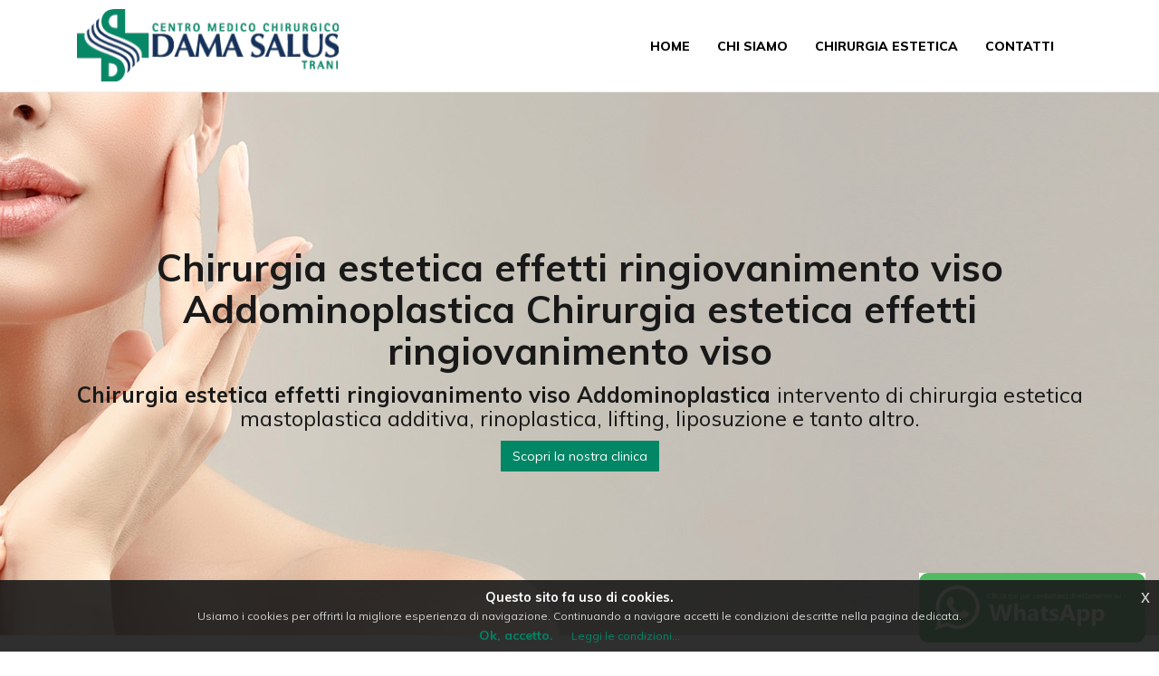

--- FILE ---
content_type: text/html; charset=UTF-8
request_url: https://www.chirurgo-plastico-estetica.it/addominoplastica/chirurgia-estetica-effetti-ringiovanimento-viso
body_size: 25186
content:
<!-- Landing salvata --><!DOCTYPE html>
<html>
    <head>
        <meta charset="UTF-8">
        <title>Chirurgia estetica effetti ringiovanimento viso Addominoplastica  Intervento addominoplastica  costi</title>
        <meta content='width=device-width, initial-scale=1, maximum-scale=1, user-scalable=no' name='viewport'>
        <meta name="description" content="Chirurgia estetica effetti ringiovanimento viso Addominoplastica  chirurgia estetica per intervento di addominoplastica  con costi e post operatorio Chirurgia estetica effetti ringiovanimento viso chirurgia estetica" >
        <!-- lib -->
        <link rel="stylesheet" href="https://www.chirurgo-plastico-estetica.it/libs/bootstrap/css/bootstrap.min.css">
        <link rel="stylesheet" type="text/css" href="https://www.chirurgo-plastico-estetica.it/libs/jquery-cookie/css/jquery-eu-cookie-law-popup.css"/>
        <!-- icons -->
        <link rel="stylesheet" href="https://cdnjs.cloudflare.com/ajax/libs/font-awesome/4.5.0/css/font-awesome.min.css">
        <!-- custom -->
        <link rel="stylesheet" href="https://www.chirurgo-plastico-estetica.it/css/front.css">
        <!-- css custom generato dalle settings -->
        <link rel="stylesheet" type="text/css" href="https://www.chirurgo-plastico-estetica.it/generated.css">

        <link rel="icon" href="https://www.chirurgo-plastico-estetica.it/storage/files/favicon.png" type="image/x-icon"/>
        
        <!-- jQuery 2.1.4 -->
        <script src="https://www.chirurgo-plastico-estetica.it/libs/jQuery/jquery-2.2.3.min.js"></script>
        <script src="https://www.chirurgo-plastico-estetica.it/libs/jquery-cookie/js/jquery-eu-cookie-law-popup.js"></script>
        <!-- HTML5 Shim and Respond.js IE8 support of HTML5 elements and media queries -->
        <!-- WARNING: Respond.js doesn't work if you view the page via file:// -->
        <!--[if lt IE 9]>
        <script src="https://oss.maxcdn.com/html5shiv/3.7.3/html5shiv.min.js"></script>
        <script src="https://oss.maxcdn.com/respond/1.4.2/respond.min.js"></script>
        <![endif]-->

        <!--

        ProgettoSEO
        www.progetto-seo.it
        Made with ❤ by ExtraWeb S.r.l
        WEB | MARKETING | APP

        Contact:
        TEL: 0521 488.101
        FAX: 0521.16.21.344
        E-MAIL: info@extra-web.it

        -->

    </head>

    <body class="landing ">
      <div class="wrapper">
            <!-- Main Header -->
            <header class="main-header">
                <div class="container">
                    <div class="row">

                        <div class="col-xs-12">
                            <div class="col-xs-9 col-sm-6 col-md-6 col-lg-5 logo-container">
                                <!-- Logo -->
                                <a href="https://www.chirurgo-plastico-estetica.it" class="logo">
                                     <span class="logo-lg">ProgettoSeo</span>
                                </a>
                            </div>

                            <!-- Header Navbar -->
                            <nav class=" menu-container navbar navbar-default" role="navigation">
                                <div class="container-fluid">
                                    <!-- Brand and toggle get grouped for better mobile display -->
                                    <div class="navbar-header">
                                      <button type="button" class="navbar-toggle collapsed" data-toggle="collapse" data-target="#navbar-collapse-1" aria-expanded="false">
                                        <span class="sr-only">Toggle navigation</span>
                                        <span class="icon-bar"></span>
                                        <span class="icon-bar"></span>
                                        <span class="icon-bar"></span>
                                      </button>
                                         
                                    </div>
                                    <!-- Sidebar toggle button-->
                                    <a href="#" class="sidebar-toggle" data-toggle="offcanvas" role="button">
                                        <span class="sr-only">Collassa/Espandi</span>
                                    </a>
                                    <!-- Navbar Right Menu -->
                                    <div class="menu-container collapse navbar-collapse " id="navbar-collapse-1">
                                        <ul class="nav navbar-nav navbar-right">
                                            <li><a href="https://www.damasalus-chirurgia.it/">Home</a></li>
<li><a href="https://www.damasalus-chirurgia.it/chi-siamo/">Chi siamo</a></li>
<li><a href="https://www.damasalus-chirurgia.it/chirurgia-e-vacanza/">Chirurgia estetica</a></li>
<li><a href="https://www.damasalus-chirurgia.it/contatti/">Contatti</a></li>
                                                                                    </ul>
                                    </div>
                                </div>
                            </nav>
                        </div>
                    </div>
                </div>
            </header>
            <!-- Content Wrapper. Contains page content -->
            <div class="content-wrapper">
                <div class="carousel-inner">
    <div class="item active" style="background-image: url('https://www.chirurgo-plastico-estetica.it/storage/chirurgo-plastico-estetica-trani.jpg')">
        <img class="hidden" title="Addominoplastica" alt="Addominoplastica">
        <div class="carousel-caption container">
                <div class="col-md-12 col-xs-12"><h1 style="text-align:center"><span style="color:null"><strong>Chirurgia estetica effetti ringiovanimento viso <br />
Addominoplastica Chirurgia estetica effetti ringiovanimento viso </strong></span></h1>

<h3 style="text-align:center"><span style="color:null"><strong>Chirurgia estetica effetti ringiovanimento viso Addominoplastica </strong> intervento di chirurgia estetica<br />
mastoplastica additiva, rinoplastica, lifting, liposuzione e tanto altro.</span></h3>

<p style="text-align:center"><a class="btn btn-secondary" href="https://www.damasalus-chirurgia.it/">Scopri la nostra clinica</a></p>
</div>
        </div>
    </div>
</div>




<div class="container landing-template">
    <div class="row">
        <div class="col-xs-12 col-sm-8 col-md-9">
            
            <h1 style="text-align:center"><strong>Chirurgia estetica effetti ringiovanimento viso <br />
Addominoplastica </strong></h1>

<h2 style="text-align:center"><strong>Chirurgia estetica effetti ringiovanimento viso Addominoplastica </strong> chirurgia estetica con medici professionisti e tutor pronti ad aiutarti per ritornare a essere in armonia con il tuo corpo.</h2>

<h3 style="text-align:center"><strong>Chirurgia estetica effetti ringiovanimento viso Addominoplastica </strong> della massima professionalit&agrave; per seguirti dalla prima visita fino alla fine del tuo percorso e seguito dai migliori professionisti del settore in Italia, con anni di esperienza nel campo della medicina estetica.</h3>

<p style="text-align:center"><strong>Chirurgia estetica effetti ringiovanimento viso Addominoplastica  </strong>e servizi professionali di <strong>chirurgia estetica</strong> che hanno come obiettivo in assoluto la vostra sicurezza: <strong>Chirurgia estetica effetti ringiovanimento viso addominoplastica </strong> medici qualificati, preparati e professionali per interventi di <strong>chirurgia estetica e plastica</strong> in rinomate cliniche private e con <strong>medici Italiani</strong>, lavoriamo con un team altamente qualificato che supervisionano il tuo intervento di chirurgia con un&rsquo;assistenza postoperatoria continua.</p>

<p style="text-align:center"><strong>Chirurgia estetica effetti ringiovanimento viso Addominoplastica </strong> per offrirti le ultime novit&agrave; nel campo medico e convalidate scientificamente. La <strong>chirurgia estetica </strong> &egrave; in continua evoluzione e la nostra formazione ci consente di offrirti le ultime tecniche che sono state convalidate da rigorosi studi scientifici.</p>

<h3 style="text-align:center"><a class="btn btn-secondary" href="https://www.damasalus-chirurgia.it/chirurgia-estetica">Scopri tutti i nostri servizi di chirurgia estetica</a></h3>

<p>&nbsp;</p>

<div class="sezione">
<div class="row">
<div class="col-md-6 col-sm-6 col-xs-12 text-center">
<h2><strong>Addominoplastica  </strong>: Hai deciso di fare un intervento?</h2>

<h3>I nostri tutor esperti di <strong>addominoplastica </strong> ed estetica sono a tua disposizione per una prima <strong>CONSULENZA GRATUITA</strong> telefonica. Il primo obiettivo &egrave; conoscerti e farci conoscere.</h3>

<h2><strong>Chirurgia estetica effetti ringiovanimento viso Addominoplastica </strong></h2>

<p><strong>Compila il form</strong> qui a fianco o <a href="https://www.damasalus-chirurgia.it/contatti/">contattaci subito</a> senza impegno. Scopri anche il pacchetto della nostra clinica <strong>&ldquo;Vacanza e Benessere&rdquo;</strong></p>

<p><a class="btn btn-secondary" href="https://www.damasalus-chirurgia.it/chirurgia-e-vacanza/" rel="noopener" target="_blank">Scopri le offerte</a></p>
</div>

<div class="sezione">
<div class="row">
<div class="col-md-6 col-sm-6 col-xs-12 text-center"><a href="https://www.damasalus-chirurgia.it/contatti/"><img alt="Addominoplastica  Chirurgia estetica effetti ringiovanimento viso" class="full-width" src="https://www.chirurgo-plastico-estetica.it/storage/addominoplastica.jpg" title="Addominoplastica  Chirurgia estetica effetti ringiovanimento viso" /></a></div>
</div>
</div>
</div>
</div>

<p>&nbsp;</p>

<p>&nbsp;</p>

<h3 style="text-align:center">Il <strong>chirurgo plastico</strong> non deve imporre il suo punto di vista. Ogni intervento estetico o chirurgico deve essere il risultato di attente discussioni e una buona definizione dei vostri bisogni.</h3>

<p>&nbsp;</p>

<h2 style="text-align:center">Consulenza intervento di <strong>addominoplastica </strong> e chirurgia estetica generale</h2>

<h3 style="text-align:center"><strong>Ti assicuriamo un&rsquo;assistenza post-operatorie professionale.</strong><br />
Una chirurgia estetica o plastica non dovrebbe essere limitata all&rsquo;operazione. Deve includere un&rsquo;assistenza personalizzata a breve, medio e lungo termine e i nostri medici potranno seguirti in tutta Italia.</h3>

<p>&nbsp;</p>

<div class="sezione">
<div class="row">
<div class="col-md-6 col-sm-6 col-xs-12 text-center">
<h2><strong>Clinica di addominoplastica </strong></h2>

<h3>Il tuo intervento di <strong>addominoplastica</strong> o di chirurgia estetica una Vacanza in Puglia con i migliori medici Italiani.<br />
La nostra clinica di TRANI in Puglia ti offre un pacchetto ;<strong>&ldquo;Vacanza &amp; Benessere&rdquo;</strong> per il tuo intervento estetico o chirurgico con i migliori medici Italiani.</h3>

<h2>Vacanza e Benessere</h2>

<p>Chirurgia estetica effetti ringiovanimento viso  Intervento con i migliori chirurghi d&rsquo;Italia abbinato ad un soggiorno nei miglior hotel di Trani in Puglia per goderti una vacanza rilassante con la certezza dei risultati e la massima qualit&agrave;. <strong>Richiedici maggiori informazioni per la tua vacanza benessere ai prezzi pi&ugrave; competitivi!</strong></p>

<p><a class="btn btn-secondary" href="https://www.damasalus-chirurgia.it/chirurgia-e-vacanza/" rel="noopener" target="_blank">Scopri le offerte</a></p>
</div>

<div class="sezione">
<div class="row">
<div class="col-md-6 col-sm-6 col-xs-12 text-center"><a href="https://www.damasalus-chirurgia.it/chirurgia-e-vacanza/"><img alt="Addominoplastica Chirurgia estetica effetti ringiovanimento viso " class="full-width" src="https://www.chirurgo-plastico-estetica.it/storage/rinoplastica.jpg" title="Addominoplastica Chirurgia estetica effetti ringiovanimento viso " /></a></div>
</div>
</div>
</div>
</div>

<p>&nbsp;</p>

<p>&nbsp;</p>

<h1 style="text-align:center"><strong>Clinica addominoplastica </strong></h1>

<h2 style="text-align:center">Vi invitiamo a scoprire tutti i nostri interventi di <strong>addominoplastica </strong></h2>

<p>&nbsp;</p>

<p style="text-align:center">Intervento di <strong>addominoplastica ,</strong> intereventi di <a href="https://www.damasalus-chirurgia.it/chirurgia-estetica/viso/blefaroplastica/">blefaroplastica</a> per rimuovere l&rsquo;eccesso di pelle e o grasso dalle palpebre, Chirurgia estetica effetti ringiovanimento viso o la <strong>ginecomastia</strong> per la riduzione del seno maschile, la <a href="https://www.damasalus-chirurgia.it/chirurgia-estetica/seno/mastoplastica-additiva/"><strong>mastoplastica additiva </strong></a> per l&rsquo;aumento del seno con inserimento di protesi mammarie, <strong>mastopessi ,</strong> Lifting del seno per rimuovere l&rsquo;eccesso cutaneo e modellare la mammella, <strong>mastoplastica riduttiva</strong> per la riduzione del seno e la rimozione del tessuto mammario in eccesso formato da ghiandola, adipe e cute.</p>

<p style="text-align:center">Inoltre i nostri <strong>chirurghi estetici </strong> eseguono <strong>lifting del viso</strong> per il ringiovanimento chirurgico dell&rsquo; intero viso, il <strong>lifting totale </strong> o il <strong>lifting micro </strong>Chirurgia estetica effetti ringiovanimento viso chirurgico estetico per alcune zone precise come le cosce senza cicatrici per il rassodamento delle cosce con sedute di micro chirurgia.</p>

<p style="text-align:center">&nbsp;</p>

<h2 style="text-align:center"><strong>Altri interventi della nostra clinica in Italia:</strong></h2>

<p style="text-align:center">Inoltre realizziamo interventi di chirurgia plastica o di bellezza come la <strong>liposuzione gambe </strong>, <strong>liposuzione glutei</strong>, Chirurgia estetica effetti ringiovanimento viso<strong> liposuzione</strong> <strong>cosce</strong> per il modellamento degli arti inferiori con la liposuzione professionale in centri specializzati e personale altamente qualificato.</p>

<p style="text-align:center">Inoltre eseguiamo interventi di <strong>otoplastica</strong> per correggere l&rsquo;asimmetria delle orecchie, interventi di <strong>chirurgia </strong>per la <strong>rinoplastica</strong> per il modellamento del profilo del naso e correzione degli inestetismi come naso aquilino o narici ipertrofiche.</p>

<p style="text-align:center">Siamo esperti in interventi di chirurgia estetica per il <strong>trapianto di capelli </strong> con <strong>intervento chirurgico tricologico</strong> per correggere il diradamento dei capelli o la calvizie con la <strong>torsoplastica</strong>.</p>

<p style="text-align:center">&nbsp;</p>

<div class="sezione">
<div class="row">
<div class="col-md-3 col-sm-6 col-xs-12 text-center">
<p><a href="https://www.damasalus-chirurgia.it/chirurgia-estetica/viso/"><img alt="Chirurgia estetica effetti ringiovanimento viso Chirurgia plastica viso " class="full-width" src="https://www.chirurgo-plastico-estetica.it/storage/blefaroplastica.png" title="Chirurgia estetica effetti ringiovanimento viso Chirurgia blefaroplastica " /></a></p>

<h3><a href="http://the7.dream-demo.com/demo/medical/departments/department-page/"><strong>Chirurgia plastica viso </strong></a></h3>

<div class="icon_box_text">
<p style="text-align:center">La <strong>chirurgia estetica del viso </strong> permette di cancellare i segni dell&rsquo;invecchiamento che inevitabilmente appaiono con l&rsquo;avanzare del tempo: palpebre che cadono, <strong>borse sotto agli occhi</strong>, guance cadenti a causa del rilassamento cutaneo, adipe in eccesso e rilassamento della pelle del collo, rughe e perdita dei volumi del viso.</p>

<p style="text-align:center"><a class="btn btn-secondary" href="https://www.damasalus-chirurgia.it/chirurgia-estetica/viso/" rel="noopener" target="_blank">Scopri la chirurgia viso</a></p>
</div>
</div>

<div class="col-md-3 col-sm-6 col-xs-12 text-center">
<div class="icon-media"><a href="https://www.damasalus-chirurgia.it/chirurgia-estetica/seno/"><img alt="Chirurgia plastica seno  Chirurgia estetica effetti ringiovanimento viso" class="full-width" src="https://www.chirurgo-plastico-estetica.it/storage/mastoplastica-additiva.png" title="Chirurgia blefaroplastica  Chirurgia estetica effetti ringiovanimento viso" /></a></div>

<h3><a href="https://www.damasalus-chirurgia.it/chirurgia-estetica/seno/"><strong>Chirurgia plastica seno </strong></a></h3>

<div class="icon_box_text">
<p style="text-align:center">La <strong>mastoplastica additiva </strong> permette alla donna di ritrovare l&rsquo;armonia con il corpo quando l&rsquo;immagine riflessa allo specchio non risponde all&rsquo;idea che si ha di s&eacute;. Grazie agli interventi di chirurgia estetica del seno potrai aumentare le dimensioni del seno, correggerne forma, proporzioni ed eventuali asimmetrie.</p>

<p style="text-align:center"><a class="btn btn-secondary" href="https://www.damasalus-chirurgia.it/chirurgia-estetica/seno/" rel="noopener" target="_blank">Scopri la chirurgia seno</a></p>
</div>
</div>

<div class="col-md-3 col-sm-6 col-xs-12 text-center">
<div class="icon-media"><a href="https://www.damasalus-chirurgia.it/chirurgia-estetica/addome-gambe/"><img alt="Chirurgia estetica  addome e gambe" class="full-width" src="https://www.chirurgo-plastico-estetica.it/storage/chirurgia-plastica.png" title="Chirurgia estetica  addome e gambe" /></a></div>

<h3><a href="https://www.damasalus-chirurgia.it/chirurgia-estetica/addome-gambe/"><strong>Chirurgia estetica  addome e gambe</strong></a></h3>

<div class="icon_box_text">
<p style="text-align:center">La <strong>chirurgia estetica di addome e gambe </strong> risponde all&rsquo;esigenza di uomini e donne di tonificare le zone di pancia, fianchi, cosce e glutei. Grazie agli interventi di chirurgia estetica dell&rsquo;addome e delle gambe potrai avere un corpo armonioso una pelle tonica rimuovendo l&rsquo;adipe in eccesso.</p>

<p style="text-align:center"><a class="btn btn-secondary" href="https://www.damasalus-chirurgia.it/chirurgia-estetica/addome-gambe/" rel="noopener" target="_blank">Scopri la chirurgia addome</a></p>
</div>
</div>

<div class="col-md-3 col-sm-6 text-center">
<div class="icon-media"><a href="https://www.damasalus-chirurgia.it/chirurgia-estetica/altri-interventi/"><img alt="Interventi di Chirurgia " class="full-width" src="https://www.chirurgo-plastico-estetica.it/storage/chirurgia-estetica-trani-puglia.png" title="Interventi di Chirurgia " /></a></div>

<h3><a href="https://www.damasalus-chirurgia.it/chirurgia-estetica/altri-interventi/"><strong>Interventi di Chirurgia </strong></a></h3>

<div class="icon_box_text">
<p style="text-align:center">La <strong>chirurgia estetica </strong> ha lo scopo di migliorare il tuo benessere psicofisico ed accompagnarti nel percorso medico per ritornare a essere in armonia con il tuo corpo seguendo protocolli personalizzati per ogni paziente.</p>

<p style="text-align:center"><a class="btn btn-secondary" href="https://www.damasalus-chirurgia.it/chirurgia-estetica/altri-interventi/" rel="noopener" target="_blank">Scopri la chirurgia</a></p>
</div>
</div>
</div>
</div>

<p style="text-align:center">&nbsp;</p>

<h1 style="text-align:center"><strong>Chirurgia estetica effetti ringiovanimento viso Addominoplastica </strong></h1>

<h2 style="text-align:center"><strong>Alcuni interventi di chirurgia per la tua bellezza estetica:</strong></h2>

<p>&nbsp;</p>

<p style="text-align:center"><a href="http://the7.dream-demo.com/demo/medical/departments/department-page/">Chirurgia viso</a>, <a href="https://www.damasalus-chirurgia.it/chirurgia-estetica/addome-gambe/">chirurgia corpo</a>, <a href="https://www.damasalus-chirurgia.it/chirurgia-estetica/seno/">chirurgia seno</a>, chirurgia torace, chirurgia parti intime, chirurgia delle palpebre o <a href="https://www.damasalus-chirurgia.it/chirurgia-estetica/viso/blefaroplastica/">blefaroplastica</a>, <a href="https://www.damasalus-chirurgia.it/chirurgia-estetica/viso/rinopalstica/">rinoplastica</a>, <a href="https://www.damasalus-chirurgia.it/chirurgia-estetica/viso/mentoplastica-additiva-genioplastica/">genioplastica</a>, <a href="https://www.damasalus-chirurgia.it/chirurgia-estetica/viso/lifting-frontale/">lifting del viso</a>, lipomodellismo degli zigomi e delle pieghe naso labbra, Chirurgia estetica effetti ringiovanimento viso orecchie staccate o <a href="https://www.damasalus-chirurgia.it/chirurgia-estetica/viso/otoplastica/">otoplastica</a>, aumento del seno con impianti con la <strong><a href="https://www.damasalus-chirurgia.it/chirurgia-estetica/seno/mastoplastica-additiva/">mastoplastica seno </a></strong>, aumento del seno con <a href="https://www.damasalus-chirurgia.it/chirurgia-estetica/seno/mastoplastica-additiva-lipofilling/">lipofilling</a>.</p>

<p style="text-align:center">&nbsp;</p>

<h2 style="text-align:center"><strong>Altri interventi per il tuo benessere:</strong></h2>

<p style="text-align:center">Interventi di <strong><a href="https://www.damasalus-chirurgia.it/chirurgia-estetica/addome-gambe/">estetica addome e gambe </a></strong> come la liposuzione cosce , <a href="https://www.damasalus-chirurgia.it/chirurgia-estetica/addome-gambe/lifting-cosce/">lifting cosce</a>, lipofilling glutei, liposuzione dei polpacci, lipofilling dei polpacci, <a href="https://www.damasalus-chirurgia.it/chirurgia-estetica/addome-gambe/addominoplastica/">addomino plastica </a>, <a href="https://www.damasalus-chirurgia.it/chirurgia-estetica/addome-gambe/torsoplastica/">torsoplastica</a> oppure altri interventi per il tuo benessere come <a href="https://www.damasalus-chirurgia.it/chirurgia-estetica/altri-interventi/lifting-braccia/">lifting delle braccia</a>, Chirurgia estetica effetti ringiovanimento viso ringiovanimento delle mani, iperidrosi ascellare, liposuzione delle ginocchia, trapianto di capelli, <a href="https://www.damasalus-chirurgia.it/chirurgia-estetica/altri-interventi/">trapianto di capelli</a> con estrazione follicolare.</p>

<p>&nbsp;</p>

<h3 style="text-align:center"><strong><strong><a class="btn btn-secondary" href="https://www.damasalus-chirurgia.it">CONTATTACI SENZA IMPEGNO</a></strong></strong></h3>

<p>&nbsp;</p>

<p>&nbsp;</p>

<p style="text-align:center"><strong>Link utili: <a href="https://www.google.it/?gws_rd=ssl">Google</a> | <a href="https://www.facebook.com/">Facebook</a> | <a href="http://www.ansa.it/">Ansa</a> |</strong></p>

<p style="text-align:center"><strong><strong>Lifting viso  Chirurgia estetica effetti ringiovanimento viso</strong>: </strong><a href="https://www.chirurgo-plastico-estetica.it/blefaroplastica">blefaroplastica</a> | <a href="https://www.chirurgo-plastico-estetica.it/mastoplastica-additiva">mastoplastica additiva</a> | <a href="https://www.chirurgo-plastico-estetica.it/Rinoplastica">rinoplastica</a> | addominoplastica | <a href="https://www.chirurgo-plastico-estetica.it/liposuzione">liposuzione</a> | <a href="https://www.chirurgo-plastico-estetica.it/Chirurgia-plastica">chirurgia plastica</a> | <a href="https://www.chirurgo-plastico-estetica.it/Chirurgia-estetica">chirurgia estetica</a> | <a href="http://www.chirurgo-plastico-estetica.it/lifting-viso">lifting del viso</a> | <a href="https://www.chirurgo-plastico-estetica.it/Chirurgia-estetica">chirurgo estetico plastico</a> | <a href="https://www.damasalus-chirurgia.it/chi-siamo/">Clinica estetica Trani - bari - Puglia</a></p>

<p>&nbsp;</p>

            
            
            
        </div>
        <div class="col-xs-12 col-sm-4 col-md-3 landing-sidebar">
            					<div class="banner landing-sidebar">
						<a href="https://www.damasalus-chirurgia.it/chirurgia-estetica/seno/mastoplastica-additiva/" title="Chirurgo estetico Mastoplastica additiva " ><img src="https://www.chirurgo-plastico-estetica.it/storage/medicina-estetica.jpg" /></a>
					</div>					<div class="banner landing-sidebar">
						<a href="https://www.damasalus-chirurgia.it/chirurgia-estetica/viso/lifting-cervico-facciale/" title="Lifting  cervico facciale" ><img src="https://www.chirurgo-plastico-estetica.it/storage/lifting-trani.jpg" /></a>
					</div>					<div class="banner landing-sidebar">
						<a href="https://www.damasalus-chirurgia.it/chirurgia-estetica/addome-gambe/" title="Chirurgia estetica addome e gambe " ><img src="https://www.chirurgo-plastico-estetica.it/storage/blefaroplastica-trani.jpg" /></a>
					</div>
            
        </div>
        					<div class="banner after-content">
						<a href="https://www.damasalus-chirurgia.it" title="Chirurgia estetica" ><img src="https://www.chirurgo-plastico-estetica.it/storage/chirurgo-estetico-plastico-1.jpg" /></a>
					</div>
    </div>
</div>
<div class="container places">
    <div class="col-xs-12 well">
        <ul class="nav nav-tabs" role="tablist">
            <li class="active"><a href="#cities" role="tab" data-toggle="tab">Città</a></li>
            <li class=""><a href="#countries" role="tab" data-toggle="tab">Tag utili</a></li>
                        <li class=""><a href="#mix" role="tab" data-toggle="tab">Tag utili</a></li>
                    </ul>
        <!-- Tab panes -->
        <div class="tab-content">
            <div role="tabpanel" class="tab-pane active" id="cities">
                <ul>
                                <li> <a href="https://www.chirurgo-plastico-estetica.it/addominoplastica/puglia">Puglia</a> | </li>
                                <li> <a href="https://www.chirurgo-plastico-estetica.it/addominoplastica/trani">Trani</a> | </li>
                                <li> <a href="https://www.chirurgo-plastico-estetica.it/addominoplastica/barletta">Barletta</a> | </li>
                                <li> <a href="https://www.chirurgo-plastico-estetica.it/addominoplastica/andria">Andria</a> | </li>
                                <li> <a href="https://www.chirurgo-plastico-estetica.it/addominoplastica/matera">Matera</a> | </li>
                                <li> <a href="https://www.chirurgo-plastico-estetica.it/addominoplastica/bari">Bari</a> | </li>
                                <li> <a href="https://www.chirurgo-plastico-estetica.it/addominoplastica/lecce">Lecce</a> | </li>
                                <li> <a href="https://www.chirurgo-plastico-estetica.it/addominoplastica/taranto">Taranto</a> | </li>
                                <li> <a href="https://www.chirurgo-plastico-estetica.it/addominoplastica/brindisi">Brindisi</a> | </li>
                                <li> <a href="https://www.chirurgo-plastico-estetica.it/addominoplastica/foggia">Foggia</a> | </li>
                                </ul>
            </div>
            <div role="tabpanel" class="tab-pane" id="countries">
                <ul>
                                <li> <a href="https://www.chirurgo-plastico-estetica.it/addominoplastica/accumoli-adiposi-cosce">accumoli adiposi cosce</a> | </li>
                                <li> <a href="https://www.chirurgo-plastico-estetica.it/addominoplastica/accumoli-adiposi-fianchi">Accumoli adiposi fianchi</a> | </li>
                                <li> <a href="https://www.chirurgo-plastico-estetica.it/addominoplastica/accumoli-adiposi-ginocchia">accumoli adiposi ginocchia</a> | </li>
                                <li> <a href="https://www.chirurgo-plastico-estetica.it/addominoplastica/accumoli-adiposi-glutei">accumoli adiposi glutei</a> | </li>
                                <li> <a href="https://www.chirurgo-plastico-estetica.it/addominoplastica/accumoli-adiposi-localizzati">Accumoli adiposi localizzati</a> | </li>
                                <li> <a href="https://www.chirurgo-plastico-estetica.it/addominoplastica/accumolo-grasso-dopo-lipo">Accumolo grasso dopo lipo</a> | </li>
                                <li> <a href="https://www.chirurgo-plastico-estetica.it/addominoplastica/acido-glicolico">Acido Glicolico</a> | </li>
                                <li> <a href="https://www.chirurgo-plastico-estetica.it/addominoplastica/acido-ialuronico">Acido ialuronico</a> | </li>
                                <li> <a href="https://www.chirurgo-plastico-estetica.it/addominoplastica/acido-polilattico">acido polilattico</a> | </li>
                                <li> <a href="https://www.chirurgo-plastico-estetica.it/addominoplastica/addome-adiposo">Addome adiposo</a> | </li>
                                <li> <a href="https://www.chirurgo-plastico-estetica.it/addominoplastica/addome-con-grasso-pieghe">Addome con grasso pieghe</a> | </li>
                                <li> <a href="https://www.chirurgo-plastico-estetica.it/addominoplastica/addome-fianchi">Addome fianchi</a> | </li>
                                <li> <a href="https://www.chirurgo-plastico-estetica.it/addominoplastica/addominali-chirurgia-plastica">addominali chirurgia plastica</a> | </li>
                                <li> <a href="https://www.chirurgo-plastico-estetica.it/addominoplastica/addominoplastica">Addominoplastica</a> | </li>
                                <li> <a href="https://www.chirurgo-plastico-estetica.it/addominoplastica/addominoplastica-costi">addominoplastica costi</a> | </li>
                                <li> <a href="https://www.chirurgo-plastico-estetica.it/addominoplastica/addominoplastica-foto">addominoplastica foto</a> | </li>
                                <li> <a href="https://www.chirurgo-plastico-estetica.it/addominoplastica/addominoplastica-gravidanza">Addominoplastica gravidanza</a> | </li>
                                <li> <a href="https://www.chirurgo-plastico-estetica.it/addominoplastica/addominoplastica-maschile">addominoplastica maschile</a> | </li>
                                <li> <a href="https://www.chirurgo-plastico-estetica.it/addominoplastica/addominoplastica-prezzi">addominoplastica prezzi</a> | </li>
                                <li> <a href="https://www.chirurgo-plastico-estetica.it/addominoplastica/addominoplastica-testimonianza-del-lifting-addominale">Addominoplastica testimonianza del lifting addominale</a> | </li>
                                <li> <a href="https://www.chirurgo-plastico-estetica.it/addominoplastica/addominoplastica-uomo">addominoplastica uomo</a> | </li>
                                <li> <a href="https://www.chirurgo-plastico-estetica.it/addominoplastica/adiposita-localizzata">Adiposità localizzata</a> | </li>
                                <li> <a href="https://www.chirurgo-plastico-estetica.it/addominoplastica/albo-chirurghi-plastici">albo chirurghi plastici</a> | </li>
                                <li> <a href="https://www.chirurgo-plastico-estetica.it/addominoplastica/allattamento-aumento-seno">allattamento aumento seno</a> | </li>
                                <li> <a href="https://www.chirurgo-plastico-estetica.it/addominoplastica/alleggerire-sguardo">alleggerire sguardo</a> | </li>
                                <li> <a href="https://www.chirurgo-plastico-estetica.it/addominoplastica/alopecia-androgenetica">Alopecia androgenetica</a> | </li>
                                <li> <a href="https://www.chirurgo-plastico-estetica.it/addominoplastica/alopecia-androgenetica-femminile">Alopecia androgenetica femminile</a> | </li>
                                <li> <a href="https://www.chirurgo-plastico-estetica.it/addominoplastica/alopecia-areata-cura">Alopecia areata cura</a> | </li>
                                <li> <a href="https://www.chirurgo-plastico-estetica.it/addominoplastica/anestesia-addominoplastica">Anestesia addominoplastica</a> | </li>
                                <li> <a href="https://www.chirurgo-plastico-estetica.it/addominoplastica/annessi-cutanei-e-chirurgia-estetica">Annessi cutanei e chirurgia estetica</a> | </li>
                                <li> <a href="https://www.chirurgo-plastico-estetica.it/addominoplastica/asimmetria-tra-orecchie">asimmetria tra orecchie</a> | </li>
                                <li> <a href="https://www.chirurgo-plastico-estetica.it/addominoplastica/asportazione-nei">Asportazione nei</a> | </li>
                                <li> <a href="https://www.chirurgo-plastico-estetica.it/addominoplastica/attaccatura-capelli">Attaccatura capelli</a> | </li>
                                <li> <a href="https://www.chirurgo-plastico-estetica.it/addominoplastica/aumentare-polpacci">aumentare polpacci</a> | </li>
                                <li> <a href="https://www.chirurgo-plastico-estetica.it/addominoplastica/aumentare-sporgenza-mento">aumentare sporgenza mento</a> | </li>
                                <li> <a href="https://www.chirurgo-plastico-estetica.it/addominoplastica/aumentare-volume-labbra">aumentare volume labbra</a> | </li>
                                <li> <a href="https://www.chirurgo-plastico-estetica.it/addominoplastica/aumento-del-polpaccio">Aumento del Polpaccio</a> | </li>
                                <li> <a href="https://www.chirurgo-plastico-estetica.it/addominoplastica/aumento-del-seno">Aumento del Seno</a> | </li>
                                <li> <a href="https://www.chirurgo-plastico-estetica.it/addominoplastica/aumento-delle-labbra">aumento delle labbra</a> | </li>
                                <li> <a href="https://www.chirurgo-plastico-estetica.it/addominoplastica/aumento-labbra">Aumento labbra</a> | </li>
                                <li> <a href="https://www.chirurgo-plastico-estetica.it/addominoplastica/aumento-labbra-filler">Aumento labbra filler</a> | </li>
                                <li> <a href="https://www.chirurgo-plastico-estetica.it/addominoplastica/aumento-zigomi">aumento zigomi</a> | </li>
                                <li> <a href="https://www.chirurgo-plastico-estetica.it/addominoplastica/biostimolazione">biostimolazione</a> | </li>
                                <li> <a href="https://www.chirurgo-plastico-estetica.it/addominoplastica/blefaroplastica">Blefaroplastica</a> | </li>
                                <li> <a href="https://www.chirurgo-plastico-estetica.it/addominoplastica/blefaroplastica-intervento-rischi-costi">Blefaroplastica intervento - Rischi - Costi</a> | </li>
                                <li> <a href="https://www.chirurgo-plastico-estetica.it/addominoplastica/blefaroplastica-chirurgia-estetica-palpebre">Blefaroplastica Chirurgia estetica palpebre</a> | </li>
                                <li> <a href="https://www.chirurgo-plastico-estetica.it/addominoplastica/blefaroplastica-chirurgia-plastica-occhi">Blefaroplastica Chirurgia Plastica Occhi</a> | </li>
                                <li> <a href="https://www.chirurgo-plastico-estetica.it/addominoplastica/blefaroplastica-cicatrici">blefaroplastica cicatrici</a> | </li>
                                <li> <a href="https://www.chirurgo-plastico-estetica.it/addominoplastica/blefaroplastica-come-eliminare-le-borse-sotto-gli-occhi">Blefaroplastica Come eliminare le borse sotto gli occhi</a> | </li>
                                <li> <a href="https://www.chirurgo-plastico-estetica.it/addominoplastica/blefaroplastica-costi">blefaroplastica costi</a> | </li>
                                <li> <a href="https://www.chirurgo-plastico-estetica.it/addominoplastica/blefaroplastica-donna">Blefaroplastica donna</a> | </li>
                                <li> <a href="https://www.chirurgo-plastico-estetica.it/addominoplastica/blefaroplastica-eseguita-con-il-laser">Blefaroplastica eseguita con il laser</a> | </li>
                                <li> <a href="https://www.chirurgo-plastico-estetica.it/addominoplastica/blefaroplastica-foto-prima-dopo-intervento">Blefaroplastica foto prima dopo intervento</a> | </li>
                                <li> <a href="https://www.chirurgo-plastico-estetica.it/addominoplastica/blefaroplastica-inferiore">blefaroplastica inferiore</a> | </li>
                                <li> <a href="https://www.chirurgo-plastico-estetica.it/addominoplastica/blefaroplastica-laser">blefaroplastica laser</a> | </li>
                                <li> <a href="https://www.chirurgo-plastico-estetica.it/addominoplastica/blefaroplastica-non-chirurgica">Blefaroplastica non Chirurgica</a> | </li>
                                <li> <a href="https://www.chirurgo-plastico-estetica.it/addominoplastica/blefaroplastica-post-operatorio">blefaroplastica post operatorio</a> | </li>
                                <li> <a href="https://www.chirurgo-plastico-estetica.it/addominoplastica/blefaroplastica-prezzi">blefaroplastica prezzi</a> | </li>
                                <li> <a href="https://www.chirurgo-plastico-estetica.it/addominoplastica/blefaroplastica-senza-bisturi-con-il-laser">Blefaroplastica senza bisturi con il Laser</a> | </li>
                                <li> <a href="https://www.chirurgo-plastico-estetica.it/addominoplastica/blefaroplastica-superiore">blefaroplastica superiore</a> | </li>
                                <li> <a href="https://www.chirurgo-plastico-estetica.it/addominoplastica/blefaroplastica-superiore-e-inferiore">Blefaroplastica Superiore e Inferiore</a> | </li>
                                <li> <a href="https://www.chirurgo-plastico-estetica.it/addominoplastica/blefaroplastica-superiore-tempi-di-recupero">blefaroplastica superiore tempi di recupero</a> | </li>
                                <li> <a href="https://www.chirurgo-plastico-estetica.it/addominoplastica/blefaroplastica-tempi-di-guarigione">blefaroplastica tempi di guarigione</a> | </li>
                                <li> <a href="https://www.chirurgo-plastico-estetica.it/addominoplastica/blefaroplastica-transcongiuntivale">Blefaroplastica transcongiuntivale</a> | </li>
                                <li> <a href="https://www.chirurgo-plastico-estetica.it/addominoplastica/blefaroplastica-uomo">Blefaroplastica uomo</a> | </li>
                                <li> <a href="https://www.chirurgo-plastico-estetica.it/addominoplastica/body-lifting">Body lifting</a> | </li>
                                <li> <a href="https://www.chirurgo-plastico-estetica.it/addominoplastica/botulino-costi">botulino costi</a> | </li>
                                <li> <a href="https://www.chirurgo-plastico-estetica.it/addominoplastica/botulino-estetica">Botulino estetica</a> | </li>
                                <li> <a href="https://www.chirurgo-plastico-estetica.it/addominoplastica/botulino-labbra">Botulino labbra</a> | </li>
                                <li> <a href="https://www.chirurgo-plastico-estetica.it/addominoplastica/braccia-grosse-cadenti">Braccia grosse cadenti</a> | </li>
                                <li> <a href="https://www.chirurgo-plastico-estetica.it/addominoplastica/caduta-capelli">Caduta capelli</a> | </li>
                                <li> <a href="https://www.chirurgo-plastico-estetica.it/addominoplastica/calvizie">Calvizie</a> | </li>
                                <li> <a href="https://www.chirurgo-plastico-estetica.it/addominoplastica/calvizie-capelli">Calvizie capelli</a> | </li>
                                <li> <a href="https://www.chirurgo-plastico-estetica.it/addominoplastica/calze-elastiche-liposuzione">Calze elastiche liposuzione</a> | </li>
                                <li> <a href="https://www.chirurgo-plastico-estetica.it/addominoplastica/candidato-addominoplastica">Candidato addominoplastica</a> | </li>
                                <li> <a href="https://www.chirurgo-plastico-estetica.it/addominoplastica/capezzolo-introflesso">Capezzolo introflesso</a> | </li>
                                <li> <a href="https://www.chirurgo-plastico-estetica.it/addominoplastica/centri-di-eccellenza-chirurgia-plastica-ricostruttiva">centri di eccellenza chirurgia plastica ricostruttiva</a> | </li>
                                <li> <a href="https://www.chirurgo-plastico-estetica.it/addominoplastica/centro-chirurgia-estetica">Centro chirurgia estetica</a> | </li>
                                <li> <a href="https://www.chirurgo-plastico-estetica.it/addominoplastica/centro-di-chirurgia-estetica">centro di chirurgia estetica</a> | </li>
                                <li> <a href="https://www.chirurgo-plastico-estetica.it/addominoplastica/centro-di-medicina-estetica">centro di medicina estetica</a> | </li>
                                <li> <a href="https://www.chirurgo-plastico-estetica.it/addominoplastica/centro-italiano-di-chirurgia-estetica">centro italiano di chirurgia estetica</a> | </li>
                                <li> <a href="https://www.chirurgo-plastico-estetica.it/addominoplastica/centro-medicina-estetica">centro medicina estetica</a> | </li>
                                <li> <a href="https://www.chirurgo-plastico-estetica.it/addominoplastica/cheratosi-attinica">Cheratosi attinica</a> | </li>
                                <li> <a href="https://www.chirurgo-plastico-estetica.it/addominoplastica/chirurghi-estetici">chirurghi estetici</a> | </li>
                                <li> <a href="https://www.chirurgo-plastico-estetica.it/addominoplastica/chirurghi-plastici">chirurghi plastici</a> | </li>
                                <li> <a href="https://www.chirurgo-plastico-estetica.it/addominoplastica/chirurghi-plastici-migliori">chirurghi plastici migliori</a> | </li>
                                <li> <a href="https://www.chirurgo-plastico-estetica.it/addominoplastica/chirurgia">chirurgia</a> | </li>
                                <li> <a href="https://www.chirurgo-plastico-estetica.it/addominoplastica/chirurgia-acido-ialuronico">chirurgia Acido ialuronico</a> | </li>
                                <li> <a href="https://www.chirurgo-plastico-estetica.it/addominoplastica/chirurgia-addominale">chirurgia addominale</a> | </li>
                                <li> <a href="https://www.chirurgo-plastico-estetica.it/addominoplastica/chirurgia-addominoplastica">chirurgia addominoplastica</a> | </li>
                                <li> <a href="https://www.chirurgo-plastico-estetica.it/addominoplastica/chirurgia-al-naso">chirurgia al naso</a> | </li>
                                <li> <a href="https://www.chirurgo-plastico-estetica.it/addominoplastica/chirurgia-blefaroplastica">chirurgia Blefaroplastica</a> | </li>
                                <li> <a href="https://www.chirurgo-plastico-estetica.it/addominoplastica/chirurgia-capelli">chirurgia capelli</a> | </li>
                                <li> <a href="https://www.chirurgo-plastico-estetica.it/addominoplastica/chirurgia-chirurgia-dello-zigomo">chirurgia Chirurgia dello Zigomo</a> | </li>
                                <li> <a href="https://www.chirurgo-plastico-estetica.it/addominoplastica/chirurgia-cicatrici">chirurgia cicatrici</a> | </li>
                                <li> <a href="https://www.chirurgo-plastico-estetica.it/addominoplastica/chirurgia-collo">chirurgia collo</a> | </li>
                                <li> <a href="https://www.chirurgo-plastico-estetica.it/addominoplastica/chirurgia-del-naso">chirurgia del naso</a> | </li>
                                <li> <a href="https://www.chirurgo-plastico-estetica.it/addominoplastica/chirurgia-della-mano">chirurgia della mano</a> | </li>
                                <li> <a href="https://www.chirurgo-plastico-estetica.it/addominoplastica/chirurgia-dello-zigomo">Chirurgia dello Zigomo</a> | </li>
                                <li> <a href="https://www.chirurgo-plastico-estetica.it/addominoplastica/chirurgia-estetica">chirurgia estetica</a> | </li>
                                <li> <a href="https://www.chirurgo-plastico-estetica.it/addominoplastica/chirurgia-estetica-a-rate">chirurgia estetica a rate</a> | </li>
                                <li> <a href="https://www.chirurgo-plastico-estetica.it/addominoplastica/chirurgia-estetica-addome">Chirurgia estetica addome</a> | </li>
                                <li> <a href="https://www.chirurgo-plastico-estetica.it/addominoplastica/chirurgia-estetica-addome-e-gambe">chirurgia estetica addome e gambe</a> | </li>
                                <li> <a href="https://www.chirurgo-plastico-estetica.it/addominoplastica/chirurgia-estetica-addominoplastica">chirurgia estetica addominoplastica</a> | </li>
                                <li> <a href="https://www.chirurgo-plastico-estetica.it/addominoplastica/chirurgia-estetica-al-naso">chirurgia estetica al naso</a> | </li>
                                <li> <a href="https://www.chirurgo-plastico-estetica.it/addominoplastica/chirurgia-estetica-cellulite">chirurgia estetica cellulite</a> | </li>
                                <li> <a href="https://www.chirurgo-plastico-estetica.it/addominoplastica/chirurgia-estetica-centro">Chirurgia Estetica centro</a> | </li>
                                <li> <a href="https://www.chirurgo-plastico-estetica.it/addominoplastica/chirurgia-estetica-cicatrici">chirurgia estetica cicatrici</a> | </li>
                                <li> <a href="https://www.chirurgo-plastico-estetica.it/addominoplastica/chirurgia-estetica-collo">chirurgia estetica collo</a> | </li>
                                <li> <a href="https://www.chirurgo-plastico-estetica.it/addominoplastica/chirurgia-estetica-combinata">Chirurgia estetica combinata</a> | </li>
                                <li> <a href="https://www.chirurgo-plastico-estetica.it/addominoplastica/chirurgia-estetica-combinata-vantaggi">Chirurgia estetica combinata vantaggi</a> | </li>
                                <li> <a href="https://www.chirurgo-plastico-estetica.it/addominoplastica/chirurgia-estetica-como">Chirurgia estetica Como</a> | </li>
                                <li> <a href="https://www.chirurgo-plastico-estetica.it/addominoplastica/chirurgia-estetica-corpo">chirurgia estetica corpo</a> | </li>
                                <li> <a href="https://www.chirurgo-plastico-estetica.it/addominoplastica/chirurgia-estetica-costi">Chirurgia estetica costi</a> | </li>
                                <li> <a href="https://www.chirurgo-plastico-estetica.it/addominoplastica/chirurgia-estetica-costi-e-risparmio">Chirurgia estetica costi e risparmio</a> | </li>
                                <li> <a href="https://www.chirurgo-plastico-estetica.it/addominoplastica/chirurgia-estetica-costi-prezzi">Chirurgia estetica costi prezzi</a> | </li>
                                <li> <a href="https://www.chirurgo-plastico-estetica.it/addominoplastica/chirurgia-estetica-dei-politici">Chirurgia estetica dei politici</a> | </li>
                                <li> <a href="https://www.chirurgo-plastico-estetica.it/addominoplastica/chirurgia-estetica-del-viso">chirurgia estetica del viso</a> | </li>
                                <li> <a href="https://www.chirurgo-plastico-estetica.it/addominoplastica/chirurgia-estetica-doppio-mento">Chirurgia estetica doppio mento</a> | </li>
                                <li> <a href="https://www.chirurgo-plastico-estetica.it/addominoplastica/chirurgia-estetica-e-chirurgia-plastica">Chirurgia Estetica e Chirurgia Plastica</a> | </li>
                                <li> <a href="https://www.chirurgo-plastico-estetica.it/addominoplastica/chirurgia-estetica-e-consenso-informato">Chirurgia estetica e consenso informato</a> | </li>
                                <li> <a href="https://www.chirurgo-plastico-estetica.it/addominoplastica/chirurgia-estetica-e-psicologia">Chirurgia estetica e psicologia</a> | </li>
                                <li> <a href="https://www.chirurgo-plastico-estetica.it/addominoplastica/chirurgia-estetica-edema">Chirurgia estetica edema</a> | </li>
                                <li> <a href="https://www.chirurgo-plastico-estetica.it/addominoplastica/chirurgia-estetica-effetti-ringiovanimento-viso">Chirurgia estetica effetti ringiovanimento viso</a> | </li>
                                <li> <a href="https://www.chirurgo-plastico-estetica.it/addominoplastica/chirurgia-estetica-elenco-prezzi">Chirurgia estetica elenco prezzi</a> | </li>
                                <li> <a href="https://www.chirurgo-plastico-estetica.it/addominoplastica/chirurgia-estetica-estero">chirurgia estetica estero</a> | </li>
                                <li> <a href="https://www.chirurgo-plastico-estetica.it/addominoplastica/chirurgia-estetica-etnica">Chirurgia estetica etnica</a> | </li>
                                <li> <a href="https://www.chirurgo-plastico-estetica.it/addominoplastica/chirurgia-estetica-facciale">chirurgia estetica facciale</a> | </li>
                                <li> <a href="https://www.chirurgo-plastico-estetica.it/addominoplastica/chirurgia-estetica-foto">Chirurgia Estetica foto</a> | </li>
                                <li> <a href="https://www.chirurgo-plastico-estetica.it/addominoplastica/chirurgia-estetica-fronte">Chirurgia estetica fronte</a> | </li>
                                <li> <a href="https://www.chirurgo-plastico-estetica.it/addominoplastica/chirurgia-estetica-gambe">chirurgia estetica gambe</a> | </li>
                                <li> <a href="https://www.chirurgo-plastico-estetica.it/addominoplastica/chirurgia-estetica-gambe-glutei">Chirurgia estetica gambe glutei</a> | </li>
                                <li> <a href="https://www.chirurgo-plastico-estetica.it/addominoplastica/chirurgia-estetica-ginocchia">chirurgia estetica ginocchia</a> | </li>
                                <li> <a href="https://www.chirurgo-plastico-estetica.it/addominoplastica/chirurgia-estetica-giovani">chirurgia estetica giovani</a> | </li>
                                <li> <a href="https://www.chirurgo-plastico-estetica.it/addominoplastica/chirurgia-estetica-glutei">Chirurgia estetica glutei</a> | </li>
                                <li> <a href="https://www.chirurgo-plastico-estetica.it/addominoplastica/chirurgia-estetica-gravidanza">Chirurgia Estetica Gravidanza</a> | </li>
                                <li> <a href="https://www.chirurgo-plastico-estetica.it/addominoplastica/chirurgia-estetica-in-generale">chirurgia estetica in generale</a> | </li>
                                <li> <a href="https://www.chirurgo-plastico-estetica.it/addominoplastica/chirurgia-estetica-infezione">Chirurgia estetica infezione</a> | </li>
                                <li> <a href="https://www.chirurgo-plastico-estetica.it/addominoplastica/chirurgia-estetica-interventi-e-inestetismi">Chirurgia estetica interventi e inestetismi</a> | </li>
                                <li> <a href="https://www.chirurgo-plastico-estetica.it/addominoplastica/chirurgia-estetica-intima-maschile-e-femminile">Chirurgia estetica intima maschile e femminile</a> | </li>
                                <li> <a href="https://www.chirurgo-plastico-estetica.it/addominoplastica/chirurgia-estetica-labbra">Chirurgia Estetica Labbra</a> | </li>
                                <li> <a href="https://www.chirurgo-plastico-estetica.it/addominoplastica/chirurgia-estetica-laser">Chirurgia estetica laser</a> | </li>
                                <li> <a href="https://www.chirurgo-plastico-estetica.it/addominoplastica/chirurgia-estetica-low-cost">chirurgia estetica low cost</a> | </li>
                                <li> <a href="https://www.chirurgo-plastico-estetica.it/addominoplastica/chirurgia-estetica-mani">chirurgia estetica mani</a> | </li>
                                <li> <a href="https://www.chirurgo-plastico-estetica.it/addominoplastica/chirurgia-estetica-maschile">chirurgia estetica maschile</a> | </li>
                                <li> <a href="https://www.chirurgo-plastico-estetica.it/addominoplastica/chirurgia-estetica-mento">chirurgia estetica mento</a> | </li>
                                <li> <a href="https://www.chirurgo-plastico-estetica.it/addominoplastica/chirurgia-estetica-mento-mentoplastica">Chirurgia estetica mento Mentoplastica</a> | </li>
                                <li> <a href="https://www.chirurgo-plastico-estetica.it/addominoplastica/chirurgia-estetica-naso">Chirurgia Estetica Naso</a> | </li>
                                <li> <a href="https://www.chirurgo-plastico-estetica.it/addominoplastica/chirurgia-estetica-naso-costi">chirurgia estetica naso costi</a> | </li>
                                <li> <a href="https://www.chirurgo-plastico-estetica.it/addominoplastica/chirurgia-estetica-naso-prezzi">chirurgia estetica naso prezzi</a> | </li>
                                <li> <a href="https://www.chirurgo-plastico-estetica.it/addominoplastica/chirurgia-estetica-nei">chirurgia estetica nei</a> | </li>
                                <li> <a href="https://www.chirurgo-plastico-estetica.it/addominoplastica/chirurgia-estetica-occhi">Chirurgia estetica occhi</a> | </li>
                                <li> <a href="https://www.chirurgo-plastico-estetica.it/addominoplastica/chirurgia-estetica-occhiaie">chirurgia estetica occhiaie</a> | </li>
                                <li> <a href="https://www.chirurgo-plastico-estetica.it/addominoplastica/chirurgia-estetica-orecchie">Chirurgia estetica orecchie</a> | </li>
                                <li> <a href="https://www.chirurgo-plastico-estetica.it/addominoplastica/chirurgia-estetica-orecchie-a-sventola">chirurgia estetica orecchie a sventola</a> | </li>
                                <li> <a href="https://www.chirurgo-plastico-estetica.it/addominoplastica/chirurgia-estetica-palpebre">chirurgia estetica palpebre</a> | </li>
                                <li> <a href="https://www.chirurgo-plastico-estetica.it/addominoplastica/chirurgia-estetica-pancia">chirurgia estetica pancia</a> | </li>
                                <li> <a href="https://www.chirurgo-plastico-estetica.it/addominoplastica/chirurgia-estetica-passo-dopo-passo">Chirurgia estetica passo dopo passo</a> | </li>
                                <li> <a href="https://www.chirurgo-plastico-estetica.it/addominoplastica/chirurgia-estetica-pene">chirurgia estetica pene</a> | </li>
                                <li> <a href="https://www.chirurgo-plastico-estetica.it/addominoplastica/chirurgia-estetica-per-ringiovanire-gli-occhi">Chirurgia estetica per ringiovanire gli occhi</a> | </li>
                                <li> <a href="https://www.chirurgo-plastico-estetica.it/addominoplastica/chirurgia-estetica-piedi">chirurgia estetica piedi</a> | </li>
                                <li> <a href="https://www.chirurgo-plastico-estetica.it/addominoplastica/chirurgia-estetica-plastica">chirurgia estetica plastica</a> | </li>
                                <li> <a href="https://www.chirurgo-plastico-estetica.it/addominoplastica/chirurgia-estetica-polpacci">chirurgia estetica polpacci</a> | </li>
                                <li> <a href="https://www.chirurgo-plastico-estetica.it/addominoplastica/chirurgia-estetica-post-parto">Chirurgia estetica post parto</a> | </li>
                                <li> <a href="https://www.chirurgo-plastico-estetica.it/addominoplastica/chirurgia-estetica-prezzi">chirurgia estetica prezzi</a> | </li>
                                <li> <a href="https://www.chirurgo-plastico-estetica.it/addominoplastica/chirurgia-estetica-prezzi-bassi">chirurgia estetica prezzi bassi</a> | </li>
                                <li> <a href="https://www.chirurgo-plastico-estetica.it/addominoplastica/chirurgia-estetica-prima-e-dopo">chirurgia estetica prima e dopo</a> | </li>
                                <li> <a href="https://www.chirurgo-plastico-estetica.it/addominoplastica/chirurgia-estetica-rischi">Chirurgia estetica rischi</a> | </li>
                                <li> <a href="https://www.chirurgo-plastico-estetica.it/addominoplastica/chirurgia-estetica-risultati">Chirurgia estetica risultati</a> | </li>
                                <li> <a href="https://www.chirurgo-plastico-estetica.it/addominoplastica/chirurgia-estetica-rughe">Chirurgia estetica rughe</a> | </li>
                                <li> <a href="https://www.chirurgo-plastico-estetica.it/addominoplastica/chirurgia-estetica-sedere">chirurgia estetica sedere</a> | </li>
                                <li> <a href="https://www.chirurgo-plastico-estetica.it/addominoplastica/chirurgia-estetica-seno">Chirurgia Estetica Seno</a> | </li>
                                <li> <a href="https://www.chirurgo-plastico-estetica.it/addominoplastica/chirurgia-estetica-senza-bisturi">chirurgia estetica senza bisturi</a> | </li>
                                <li> <a href="https://www.chirurgo-plastico-estetica.it/addominoplastica/chirurgia-estetica-smagliature">Chirurgia estetica smagliature</a> | </li>
                                <li> <a href="https://www.chirurgo-plastico-estetica.it/addominoplastica/chirurgia-estetica-specializzazione">chirurgia estetica specializzazione</a> | </li>
                                <li> <a href="https://www.chirurgo-plastico-estetica.it/addominoplastica/chirurgia-estetica-uomini">chirurgia estetica uomini</a> | </li>
                                <li> <a href="https://www.chirurgo-plastico-estetica.it/addominoplastica/chirurgia-estetica-uomo">Chirurgia estetica uomo</a> | </li>
                                <li> <a href="https://www.chirurgo-plastico-estetica.it/addominoplastica/chirurgia-estetica-vagina">Chirurgia estetica vagina</a> | </li>
                                <li> <a href="https://www.chirurgo-plastico-estetica.it/addominoplastica/chirurgia-estetica-viso">Chirurgia estetica viso</a> | </li>
                                <li> <a href="https://www.chirurgo-plastico-estetica.it/addominoplastica/chirurgia-estetica-viso-acido-ialuronico">chirurgia estetica viso acido ialuronico</a> | </li>
                                <li> <a href="https://www.chirurgo-plastico-estetica.it/addominoplastica/chirurgia-estetica-viso-costi">chirurgia estetica viso costi</a> | </li>
                                <li> <a href="https://www.chirurgo-plastico-estetica.it/addominoplastica/chirurgia-estetica-viso-laser">chirurgia estetica viso laser</a> | </li>
                                <li> <a href="https://www.chirurgo-plastico-estetica.it/addominoplastica/chirurgia-estetica-viso-non-invasiva">chirurgia estetica viso non invasiva</a> | </li>
                                <li> <a href="https://www.chirurgo-plastico-estetica.it/addominoplastica/chirurgia-estetica-viso-prezzi">chirurgia estetica viso prezzi</a> | </li>
                                <li> <a href="https://www.chirurgo-plastico-estetica.it/addominoplastica/chirurgia-estetica-viso-uomo">chirurgia estetica viso uomo</a> | </li>
                                <li> <a href="https://www.chirurgo-plastico-estetica.it/addominoplastica/chirurgia-estetica-zigomi">Chirurgia estetica zigomi</a> | </li>
                                <li> <a href="https://www.chirurgo-plastico-estetica.it/addominoplastica/chirurgia-facciale">chirurgia facciale</a> | </li>
                                <li> <a href="https://www.chirurgo-plastico-estetica.it/addominoplastica/chirurgia-funzionale">Chirurgia funzionale</a> | </li>
                                <li> <a href="https://www.chirurgo-plastico-estetica.it/addominoplastica/chirurgia-ginecomastia">chirurgia Ginecomastia</a> | </li>
                                <li> <a href="https://www.chirurgo-plastico-estetica.it/addominoplastica/chirurgia-glutei">chirurgia glutei</a> | </li>
                                <li> <a href="https://www.chirurgo-plastico-estetica.it/addominoplastica/chirurgia-iperidrosi-ascellare">chirurgia Iperidrosi ascellare</a> | </li>
                                <li> <a href="https://www.chirurgo-plastico-estetica.it/addominoplastica/chirurgia-labbra">chirurgia labbra</a> | </li>
                                <li> <a href="https://www.chirurgo-plastico-estetica.it/addominoplastica/chirurgia-laser">chirurgia laser</a> | </li>
                                <li> <a href="https://www.chirurgo-plastico-estetica.it/addominoplastica/chirurgia-lifting-cervico-facciale">chirurgia Lifting cervico-facciale</a> | </li>
                                <li> <a href="https://www.chirurgo-plastico-estetica.it/addominoplastica/chirurgia-lifting-cosce">chirurgia Lifting cosce</a> | </li>
                                <li> <a href="https://www.chirurgo-plastico-estetica.it/addominoplastica/chirurgia-lifting-delle-braccia">chirurgia Lifting delle braccia</a> | </li>
                                <li> <a href="https://www.chirurgo-plastico-estetica.it/addominoplastica/chirurgia-lifting-delle-labbra">chirurgia Lifting delle labbra</a> | </li>
                                <li> <a href="https://www.chirurgo-plastico-estetica.it/addominoplastica/chirurgia-lifting-frontale">chirurgia Lifting frontale</a> | </li>
                                <li> <a href="https://www.chirurgo-plastico-estetica.it/addominoplastica/chirurgia-lifting-temporale">chirurgia Lifting temporale</a> | </li>
                                <li> <a href="https://www.chirurgo-plastico-estetica.it/addominoplastica/chirurgia-lipofilling">chirurgia Lipofilling</a> | </li>
                                <li> <a href="https://www.chirurgo-plastico-estetica.it/addominoplastica/chirurgia-lipofilling-dei-polpacci">chirurgia Lipofilling dei polpacci</a> | </li>
                                <li> <a href="https://www.chirurgo-plastico-estetica.it/addominoplastica/chirurgia-lipofilling-glutei">chirurgia Lipofilling glutei</a> | </li>
                                <li> <a href="https://www.chirurgo-plastico-estetica.it/addominoplastica/chirurgia-liposuzione-cosce">chirurgia Liposuzione cosce</a> | </li>
                                <li> <a href="https://www.chirurgo-plastico-estetica.it/addominoplastica/chirurgia-liposuzione-dei-polpacci">chirurgia Liposuzione dei polpacci</a> | </li>
                                <li> <a href="https://www.chirurgo-plastico-estetica.it/addominoplastica/chirurgia-liposuzione-delle-ginocchia">chirurgia Liposuzione delle ginocchia</a> | </li>
                                <li> <a href="https://www.chirurgo-plastico-estetica.it/addominoplastica/chirurgia-mano">chirurgia mano</a> | </li>
                                <li> <a href="https://www.chirurgo-plastico-estetica.it/addominoplastica/chirurgia-mastopessi">chirurgia Mastopessi</a> | </li>
                                <li> <a href="https://www.chirurgo-plastico-estetica.it/addominoplastica/chirurgia-mastoplastica-additiva">chirurgia mastoplastica additiva</a> | </li>
                                <li> <a href="https://www.chirurgo-plastico-estetica.it/addominoplastica/chirurgia-mastoplastica-additiva-con-lipofilling">chirurgia Mastoplastica additiva con lipofilling</a> | </li>
                                <li> <a href="https://www.chirurgo-plastico-estetica.it/addominoplastica/chirurgia-mastoplastica-riduttiva">chirurgia Mastoplastica riduttiva</a> | </li>
                                <li> <a href="https://www.chirurgo-plastico-estetica.it/addominoplastica/chirurgia-maxillo-facciale">chirurgia maxillo facciale</a> | </li>
                                <li> <a href="https://www.chirurgo-plastico-estetica.it/addominoplastica/chirurgia-mento">chirurgia mento</a> | </li>
                                <li> <a href="https://www.chirurgo-plastico-estetica.it/addominoplastica/chirurgia-naso">chirurgia naso</a> | </li>
                                <li> <a href="https://www.chirurgo-plastico-estetica.it/addominoplastica/chirurgia-occhiaie">chirurgia occhiaie</a> | </li>
                                <li> <a href="https://www.chirurgo-plastico-estetica.it/addominoplastica/chirurgia-orecchie">chirurgia orecchie</a> | </li>
                                <li> <a href="https://www.chirurgo-plastico-estetica.it/addominoplastica/chirurgia-otoplastica">chirurgia Otoplastica</a> | </li>
                                <li> <a href="https://www.chirurgo-plastico-estetica.it/addominoplastica/chirurgia-palpebrale">chirurgia palpebrale</a> | </li>
                                <li> <a href="https://www.chirurgo-plastico-estetica.it/addominoplastica/chirurgia-plastica">chirurgia plastica</a> | </li>
                                <li> <a href="https://www.chirurgo-plastico-estetica.it/addominoplastica/chirurgia-plastica-addome">chirurgia plastica addome</a> | </li>
                                <li> <a href="https://www.chirurgo-plastico-estetica.it/addominoplastica/chirurgia-plastica-al-naso">chirurgia plastica al naso</a> | </li>
                                <li> <a href="https://www.chirurgo-plastico-estetica.it/addominoplastica/chirurgia-plastica-braccia">chirurgia plastica braccia</a> | </li>
                                <li> <a href="https://www.chirurgo-plastico-estetica.it/addominoplastica/chirurgia-plastica-cicatrici">chirurgia plastica cicatrici</a> | </li>
                                <li> <a href="https://www.chirurgo-plastico-estetica.it/addominoplastica/chirurgia-plastica-costi">chirurgia plastica costi</a> | </li>
                                <li> <a href="https://www.chirurgo-plastico-estetica.it/addominoplastica/chirurgia-plastica-e-ricostruttiva">chirurgia plastica e ricostruttiva</a> | </li>
                                <li> <a href="https://www.chirurgo-plastico-estetica.it/addominoplastica/chirurgia-plastica-ed-estetica">chirurgia plastica ed estetica</a> | </li>
                                <li> <a href="https://www.chirurgo-plastico-estetica.it/addominoplastica/chirurgia-plastica-estetica">chirurgia plastica estetica</a> | </li>
                                <li> <a href="https://www.chirurgo-plastico-estetica.it/addominoplastica/chirurgia-plastica-facciale">chirurgia plastica facciale</a> | </li>
                                <li> <a href="https://www.chirurgo-plastico-estetica.it/addominoplastica/chirurgia-plastica-gambe">chirurgia plastica gambe</a> | </li>
                                <li> <a href="https://www.chirurgo-plastico-estetica.it/addominoplastica/chirurgia-plastica-glutei">chirurgia plastica glutei</a> | </li>
                                <li> <a href="https://www.chirurgo-plastico-estetica.it/addominoplastica/chirurgia-plastica-labbra">chirurgia plastica labbra</a> | </li>
                                <li> <a href="https://www.chirurgo-plastico-estetica.it/addominoplastica/chirurgia-plastica-mano">chirurgia plastica mano</a> | </li>
                                <li> <a href="https://www.chirurgo-plastico-estetica.it/addominoplastica/chirurgia-plastica-maschile">chirurgia plastica maschile</a> | </li>
                                <li> <a href="https://www.chirurgo-plastico-estetica.it/addominoplastica/chirurgia-plastica-mento">chirurgia plastica mento</a> | </li>
                                <li> <a href="https://www.chirurgo-plastico-estetica.it/addominoplastica/chirurgia-plastica-naso">chirurgia plastica naso</a> | </li>
                                <li> <a href="https://www.chirurgo-plastico-estetica.it/addominoplastica/chirurgia-plastica-occhi">chirurgia plastica occhi</a> | </li>
                                <li> <a href="https://www.chirurgo-plastico-estetica.it/addominoplastica/chirurgia-plastica-orecchie">chirurgia plastica orecchie</a> | </li>
                                <li> <a href="https://www.chirurgo-plastico-estetica.it/addominoplastica/chirurgia-plastica-pancia">chirurgia plastica pancia</a> | </li>
                                <li> <a href="https://www.chirurgo-plastico-estetica.it/addominoplastica/chirurgia-plastica-pancia-prezzi">chirurgia plastica pancia prezzi</a> | </li>
                                <li> <a href="https://www.chirurgo-plastico-estetica.it/addominoplastica/chirurgia-plastica-pediatrica">chirurgia plastica pediatrica</a> | </li>
                                <li> <a href="https://www.chirurgo-plastico-estetica.it/addominoplastica/chirurgia-plastica-pene">chirurgia plastica pene</a> | </li>
                                <li> <a href="https://www.chirurgo-plastico-estetica.it/addominoplastica/chirurgia-plastica-per-cicatrici">chirurgia plastica per cicatrici</a> | </li>
                                <li> <a href="https://www.chirurgo-plastico-estetica.it/addominoplastica/chirurgia-plastica-piedi">chirurgia plastica piedi</a> | </li>
                                <li> <a href="https://www.chirurgo-plastico-estetica.it/addominoplastica/chirurgia-plastica-prezzi">chirurgia plastica prezzi</a> | </li>
                                <li> <a href="https://www.chirurgo-plastico-estetica.it/addominoplastica/chirurgia-plastica-ricostruttiva">chirurgia plastica ricostruttiva</a> | </li>
                                <li> <a href="https://www.chirurgo-plastico-estetica.it/addominoplastica/chirurgia-plastica-ricostruttiva-ed-estetica">chirurgia plastica ricostruttiva ed estetica</a> | </li>
                                <li> <a href="https://www.chirurgo-plastico-estetica.it/addominoplastica/chirurgia-plastica-sedere">chirurgia plastica sedere</a> | </li>
                                <li> <a href="https://www.chirurgo-plastico-estetica.it/addominoplastica/chirurgia-plastica-smagliature">chirurgia plastica smagliature</a> | </li>
                                <li> <a href="https://www.chirurgo-plastico-estetica.it/addominoplastica/chirurgia-plastica-uomini">chirurgia plastica uomini</a> | </li>
                                <li> <a href="https://www.chirurgo-plastico-estetica.it/addominoplastica/chirurgia-plastica-uomo">chirurgia plastica uomo</a> | </li>
                                <li> <a href="https://www.chirurgo-plastico-estetica.it/addominoplastica/chirurgia-plastica-viso">chirurgia plastica viso</a> | </li>
                                <li> <a href="https://www.chirurgo-plastico-estetica.it/addominoplastica/chirurgia-plastica-zigomi">chirurgia plastica zigomi</a> | </li>
                                <li> <a href="https://www.chirurgo-plastico-estetica.it/addominoplastica/chirurgia-ricostruttiva">Chirurgia ricostruttiva</a> | </li>
                                <li> <a href="https://www.chirurgo-plastico-estetica.it/addominoplastica/chirurgia-ringiovanimento-delle-mani">chirurgia Ringiovanimento delle mani</a> | </li>
                                <li> <a href="https://www.chirurgo-plastico-estetica.it/addominoplastica/chirurgia-rinopalstica">chirurgia Rinopalstica</a> | </li>
                                <li> <a href="https://www.chirurgo-plastico-estetica.it/addominoplastica/chirurgia-smagliature">chirurgia smagliature</a> | </li>
                                <li> <a href="https://www.chirurgo-plastico-estetica.it/addominoplastica/chirurgia-torsoplastica">chirurgia Torsoplastica</a> | </li>
                                <li> <a href="https://www.chirurgo-plastico-estetica.it/addominoplastica/chirurgia-trapianto-di-capelli">chirurgia Trapianto di capelli</a> | </li>
                                <li> <a href="https://www.chirurgo-plastico-estetica.it/addominoplastica/chirurgia-viso">chirurgia viso</a> | </li>
                                <li> <a href="https://www.chirurgo-plastico-estetica.it/addominoplastica/chirurgo-acido-ialuronico">chirurgo Acido ialuronico</a> | </li>
                                <li> <a href="https://www.chirurgo-plastico-estetica.it/addominoplastica/chirurgo-addominoplastica">chirurgo Addominoplastica</a> | </li>
                                <li> <a href="https://www.chirurgo-plastico-estetica.it/addominoplastica/chirurgo-blefaroplastica">chirurgo Blefaroplastica</a> | </li>
                                <li> <a href="https://www.chirurgo-plastico-estetica.it/addominoplastica/chirurgo-chirurgia-dello-zigomo">chirurgo Chirurgia dello Zigomo</a> | </li>
                                <li> <a href="https://www.chirurgo-plastico-estetica.it/addominoplastica/chirurgo-estetica-addome-e-gambe">chirurgo estetica addome e gambe</a> | </li>
                                <li> <a href="https://www.chirurgo-plastico-estetica.it/addominoplastica/chirurgo-ginecomastia">chirurgo Ginecomastia</a> | </li>
                                <li> <a href="https://www.chirurgo-plastico-estetica.it/addominoplastica/chirurgo-iperidrosi-ascellare">chirurgo Iperidrosi ascellare</a> | </li>
                                <li> <a href="https://www.chirurgo-plastico-estetica.it/addominoplastica/chirurgo-lifting-cervico-facciale">chirurgo Lifting cervico-facciale</a> | </li>
                                <li> <a href="https://www.chirurgo-plastico-estetica.it/addominoplastica/chirurgo-lifting-cosce">chirurgo Lifting cosce</a> | </li>
                                <li> <a href="https://www.chirurgo-plastico-estetica.it/addominoplastica/chirurgo-lifting-delle-braccia">chirurgo Lifting delle braccia</a> | </li>
                                <li> <a href="https://www.chirurgo-plastico-estetica.it/addominoplastica/chirurgo-lifting-delle-labbra">chirurgo Lifting delle labbra</a> | </li>
                                <li> <a href="https://www.chirurgo-plastico-estetica.it/addominoplastica/chirurgo-lifting-frontale">chirurgo Lifting frontale</a> | </li>
                                <li> <a href="https://www.chirurgo-plastico-estetica.it/addominoplastica/chirurgo-lifting-temporale">chirurgo Lifting temporale</a> | </li>
                                <li> <a href="https://www.chirurgo-plastico-estetica.it/addominoplastica/chirurgo-lipofilling">chirurgo Lipofilling</a> | </li>
                                <li> <a href="https://www.chirurgo-plastico-estetica.it/addominoplastica/chirurgo-lipofilling-dei-polpacci">chirurgo Lipofilling dei polpacci</a> | </li>
                                <li> <a href="https://www.chirurgo-plastico-estetica.it/addominoplastica/chirurgo-lipofilling-glutei">chirurgo Lipofilling glutei</a> | </li>
                                <li> <a href="https://www.chirurgo-plastico-estetica.it/addominoplastica/chirurgo-liposuzione-cosce">chirurgo Liposuzione cosce</a> | </li>
                                <li> <a href="https://www.chirurgo-plastico-estetica.it/addominoplastica/chirurgo-liposuzione-dei-polpacci">chirurgo Liposuzione dei polpacci</a> | </li>
                                <li> <a href="https://www.chirurgo-plastico-estetica.it/addominoplastica/chirurgo-liposuzione-delle-ginocchia">chirurgo Liposuzione delle ginocchia</a> | </li>
                                <li> <a href="https://www.chirurgo-plastico-estetica.it/addominoplastica/chirurgo-mastopessi">chirurgo Mastopessi</a> | </li>
                                <li> <a href="https://www.chirurgo-plastico-estetica.it/addominoplastica/chirurgo-mastoplastica-additiva">chirurgo Mastoplastica additiva</a> | </li>
                                <li> <a href="https://www.chirurgo-plastico-estetica.it/addominoplastica/chirurgo-mastoplastica-additiva-con-lipofilling">chirurgo Mastoplastica additiva con lipofilling</a> | </li>
                                <li> <a href="https://www.chirurgo-plastico-estetica.it/addominoplastica/chirurgo-mastoplastica-riduttiva">chirurgo Mastoplastica riduttiva</a> | </li>
                                <li> <a href="https://www.chirurgo-plastico-estetica.it/addominoplastica/chirurgo-mentoplastica-additiva-e-genioplastica">chirurgo Mentoplastica additiva e Genioplastica</a> | </li>
                                <li> <a href="https://www.chirurgo-plastico-estetica.it/addominoplastica/chirurgo-mini-lifting-del-viso-o-del-collo">chirurgo Mini Lifting del viso o del collo</a> | </li>
                                <li> <a href="https://www.chirurgo-plastico-estetica.it/addominoplastica/chirurgo-otoplastica">chirurgo Otoplastica</a> | </li>
                                <li> <a href="https://www.chirurgo-plastico-estetica.it/addominoplastica/chirurgo-plastico">chirurgo plastico</a> | </li>
                                <li> <a href="https://www.chirurgo-plastico-estetica.it/addominoplastica/chirurgo-plastico-estetico">chirurgo plastico estetico</a> | </li>
                                <li> <a href="https://www.chirurgo-plastico-estetica.it/addominoplastica/chirurgo-plastico-migliore">chirurgo plastico migliore</a> | </li>
                                <li> <a href="https://www.chirurgo-plastico-estetica.it/addominoplastica/chirurgo-ringiovanimento-delle-mani">chirurgo Ringiovanimento delle mani</a> | </li>
                                <li> <a href="https://www.chirurgo-plastico-estetica.it/addominoplastica/chirurgo-rinopalstica">chirurgo Rinopalstica</a> | </li>
                                <li> <a href="https://www.chirurgo-plastico-estetica.it/addominoplastica/chirurgo-rinoplastica">chirurgo rinoplastica</a> | </li>
                                <li> <a href="https://www.chirurgo-plastico-estetica.it/addominoplastica/chirurgo-torsoplastica">chirurgo Torsoplastica</a> | </li>
                                <li> <a href="https://www.chirurgo-plastico-estetica.it/addominoplastica/chirurgo-trapianto-di-capelli">chirurgo Trapianto di capelli</a> | </li>
                                <li> <a href="https://www.chirurgo-plastico-estetica.it/addominoplastica/cicatrici-addominoplastica">Cicatrici addominoplastica</a> | </li>
                                <li> <a href="https://www.chirurgo-plastico-estetica.it/addominoplastica/cicatrici-blefaroplastica">cicatrici blefaroplastica</a> | </li>
                                <li> <a href="https://www.chirurgo-plastico-estetica.it/addominoplastica/cicatrici-lifting-volto">cicatrici lifting volto</a> | </li>
                                <li> <a href="https://www.chirurgo-plastico-estetica.it/addominoplastica/cicatrici-otoplastica">cicatrici otoplastica</a> | </li>
                                <li> <a href="https://www.chirurgo-plastico-estetica.it/addominoplastica/cicatrici-rinoplastica">cicatrici rinoplastica</a> | </li>
                                <li> <a href="https://www.chirurgo-plastico-estetica.it/addominoplastica/clinica-chirurgia-estetica">clinica chirurgia estetica</a> | </li>
                                <li> <a href="https://www.chirurgo-plastico-estetica.it/addominoplastica/clinica-chirurgia-plastica">clinica chirurgia plastica</a> | </li>
                                <li> <a href="https://www.chirurgo-plastico-estetica.it/addominoplastica/clinica-mastoplastica-additiva">clinica mastoplastica additiva</a> | </li>
                                <li> <a href="https://www.chirurgo-plastico-estetica.it/addominoplastica/clinica-medicina-estetica">clinica medicina estetica</a> | </li>
                                <li> <a href="https://www.chirurgo-plastico-estetica.it/addominoplastica/collo-cadente-con-pieghe">collo cadente con pieghe</a> | </li>
                                <li> <a href="https://www.chirurgo-plastico-estetica.it/addominoplastica/consulenza-chirurgia-estetica">Consulenza chirurgia estetica</a> | </li>
                                <li> <a href="https://www.chirurgo-plastico-estetica.it/addominoplastica/consulenza-per-immagini-online-chirurgia-estetica">Consulenza per immagini online chirurgia estetica</a> | </li>
                                <li> <a href="https://www.chirurgo-plastico-estetica.it/addominoplastica/consulenza-rinoplastica-chirurgia-estetica-naso">Consulenza Rinoplastica Chirurgia Estetica Naso</a> | </li>
                                <li> <a href="https://www.chirurgo-plastico-estetica.it/addominoplastica/convalescenza-mastoplastica-additiva">convalescenza mastoplastica additiva</a> | </li>
                                <li> <a href="https://www.chirurgo-plastico-estetica.it/addominoplastica/correzione-cicatrici">correzione cicatrici</a> | </li>
                                <li> <a href="https://www.chirurgo-plastico-estetica.it/addominoplastica/correzione-naso">correzione naso</a> | </li>
                                <li> <a href="https://www.chirurgo-plastico-estetica.it/addominoplastica/correzione-orecchie-a-sventola">correzione orecchie a sventola</a> | </li>
                                <li> <a href="https://www.chirurgo-plastico-estetica.it/addominoplastica/corso-di-medicina-estetica">corso di medicina estetica</a> | </li>
                                <li> <a href="https://www.chirurgo-plastico-estetica.it/addominoplastica/corso-medicina-estetica">corso medicina estetica</a> | </li>
                                <li> <a href="https://www.chirurgo-plastico-estetica.it/addominoplastica/cosce-flaccide-con-smagliature">Cosce flaccide con smagliature</a> | </li>
                                <li> <a href="https://www.chirurgo-plastico-estetica.it/addominoplastica/cosce-gambe">Cosce gambe</a> | </li>
                                <li> <a href="https://www.chirurgo-plastico-estetica.it/addominoplastica/cosce-grasse">Cosce grasse</a> | </li>
                                <li> <a href="https://www.chirurgo-plastico-estetica.it/addominoplastica/cosce-molli">Cosce molli</a> | </li>
                                <li> <a href="https://www.chirurgo-plastico-estetica.it/addominoplastica/cosce-rilassate">Cosce rilassate</a> | </li>
                                <li> <a href="https://www.chirurgo-plastico-estetica.it/addominoplastica/costi-chirurgia-estetica">costi chirurgia estetica</a> | </li>
                                <li> <a href="https://www.chirurgo-plastico-estetica.it/addominoplastica/costi-chirurgia-plastica">costi chirurgia plastica</a> | </li>
                                <li> <a href="https://www.chirurgo-plastico-estetica.it/addominoplastica/costo-addominoplastica">costo addominoplastica</a> | </li>
                                <li> <a href="https://www.chirurgo-plastico-estetica.it/addominoplastica/costo-blefaroplastica">costo blefaroplastica</a> | </li>
                                <li> <a href="https://www.chirurgo-plastico-estetica.it/addominoplastica/costo-liposcultura">costo liposcultura</a> | </li>
                                <li> <a href="https://www.chirurgo-plastico-estetica.it/addominoplastica/costo-liposuzione">costo liposuzione</a> | </li>
                                <li> <a href="https://www.chirurgo-plastico-estetica.it/addominoplastica/costo-mastoplastica">costo mastoplastica</a> | </li>
                                <li> <a href="https://www.chirurgo-plastico-estetica.it/addominoplastica/costo-mastoplastica-additiva">costo mastoplastica additiva</a> | </li>
                                <li> <a href="https://www.chirurgo-plastico-estetica.it/addominoplastica/costo-rinoplastica">costo rinoplastica</a> | </li>
                                <li> <a href="https://www.chirurgo-plastico-estetica.it/addominoplastica/degenza-riduzione-seno">degenza riduzione seno</a> | </li>
                                <li> <a href="https://www.chirurgo-plastico-estetica.it/addominoplastica/depilazione-laser-luce-pulsata">Depilazione laser luce pulsata</a> | </li>
                                <li> <a href="https://www.chirurgo-plastico-estetica.it/addominoplastica/dermoabrasione">Dermoabrasione</a> | </li>
                                <li> <a href="https://www.chirurgo-plastico-estetica.it/addominoplastica/deviazione-del-setto-nasale">Deviazione del setto nasale</a> | </li>
                                <li> <a href="https://www.chirurgo-plastico-estetica.it/addominoplastica/diastasi-dei-muscoli-retti">Diastasi dei muscoli retti</a> | </li>
                                <li> <a href="https://www.chirurgo-plastico-estetica.it/addominoplastica/dimagrimento-braccia">Dimagrimento braccia</a> | </li>
                                <li> <a href="https://www.chirurgo-plastico-estetica.it/addominoplastica/dimensione-areola-seno">dimensione areola seno</a> | </li>
                                <li> <a href="https://www.chirurgo-plastico-estetica.it/addominoplastica/diradamento-capelli">Diradamento Capelli</a> | </li>
                                <li> <a href="https://www.chirurgo-plastico-estetica.it/addominoplastica/dismorfie-del-viso">Dismorfie del viso</a> | </li>
                                <li> <a href="https://www.chirurgo-plastico-estetica.it/addominoplastica/dolore-schiena-seno">dolore schiena seno</a> | </li>
                                <li> <a href="https://www.chirurgo-plastico-estetica.it/addominoplastica/doppio-mento">doppio mento</a> | </li>
                                <li> <a href="https://www.chirurgo-plastico-estetica.it/addominoplastica/dorso-del-naso">Dorso del naso</a> | </li>
                                <li> <a href="https://www.chirurgo-plastico-estetica.it/addominoplastica/dottore-estetico">dottore estetico</a> | </li>
                                <li> <a href="https://www.chirurgo-plastico-estetica.it/addominoplastica/durata-effetti-addominoplastic">Durata effetti addominoplastic</a> | </li>
                                <li> <a href="https://www.chirurgo-plastico-estetica.it/addominoplastica/durata-lifting-viso">durata lifting viso</a> | </li>
                                <li> <a href="https://www.chirurgo-plastico-estetica.it/addominoplastica/durata-sostituzione-protesi">durata sostituzione protesi</a> | </li>
                                <li> <a href="https://www.chirurgo-plastico-estetica.it/addominoplastica/elasticita-cutanea">Elasticità cutanea</a> | </li>
                                <li> <a href="https://www.chirurgo-plastico-estetica.it/addominoplastica/elenco-interventi-chirurgia-estetica">Elenco interventi chirurgia estetica</a> | </li>
                                <li> <a href="https://www.chirurgo-plastico-estetica.it/addominoplastica/eliminare-maniglie-amore">Eliminare maniglie amore</a> | </li>
                                <li> <a href="https://www.chirurgo-plastico-estetica.it/addominoplastica/ematomi-liposuzione-cosce">Ematomi liposuzione cosce</a> | </li>
                                <li> <a href="https://www.chirurgo-plastico-estetica.it/addominoplastica/errori-chirurgia-estetica">errori chirurgia estetica</a> | </li>
                                <li> <a href="https://www.chirurgo-plastico-estetica.it/addominoplastica/estetica-del-viso">estetica del viso</a> | </li>
                                <li> <a href="https://www.chirurgo-plastico-estetica.it/addominoplastica/estetica-facciale">estetica facciale</a> | </li>
                                <li> <a href="https://www.chirurgo-plastico-estetica.it/addominoplastica/estetica-naso">estetica naso</a> | </li>
                                <li> <a href="https://www.chirurgo-plastico-estetica.it/addominoplastica/estetica-viso">estetica viso</a> | </li>
                                <li> <a href="https://www.chirurgo-plastico-estetica.it/addominoplastica/eta-otoplastica">eta otoplastica</a> | </li>
                                <li> <a href="https://www.chirurgo-plastico-estetica.it/addominoplastica/fianchi-larghi">Fianchi larghi</a> | </li>
                                <li> <a href="https://www.chirurgo-plastico-estetica.it/addominoplastica/trattamento-filler">Trattamento Filler</a> | </li>
                                <li> <a href="https://www.chirurgo-plastico-estetica.it/addominoplastica/fondoschiena-grosso">fondoschiena grosso</a> | </li>
                                <li> <a href="https://www.chirurgo-plastico-estetica.it/addominoplastica/fondoschiena-modellato-sodo">fondoschiena modellato sodo</a> | </li>
                                <li> <a href="https://www.chirurgo-plastico-estetica.it/addominoplastica/forum-chirurgia-estetica">forum chirurgia estetica</a> | </li>
                                <li> <a href="https://www.chirurgo-plastico-estetica.it/addominoplastica/fosfatidilcolina">Fosfatidilcolina</a> | </li>
                                <li> <a href="https://www.chirurgo-plastico-estetica.it/addominoplastica/foto-chirurgia-estetica">Foto chirurgia estetica</a> | </li>
                                <li> <a href="https://www.chirurgo-plastico-estetica.it/addominoplastica/foto-chirurgia-estetica-smagliature">Foto chirurgia estetica smagliature</a> | </li>
                                <li> <a href="https://www.chirurgo-plastico-estetica.it/addominoplastica/foto-e-immagini-intervento">Foto e Immagini Intervento</a> | </li>
                                <li> <a href="https://www.chirurgo-plastico-estetica.it/addominoplastica/foto-liposuzione">foto liposuzione</a> | </li>
                                <li> <a href="https://www.chirurgo-plastico-estetica.it/addominoplastica/foto-mastoplastica-additiva">foto mastoplastica additiva</a> | </li>
                                <li> <a href="https://www.chirurgo-plastico-estetica.it/addominoplastica/gambe-snelle-sode">Gambe snelle sode</a> | </li>
                                <li> <a href="https://www.chirurgo-plastico-estetica.it/addominoplastica/gambe-toniche">Gambe toniche</a> | </li>
                                <li> <a href="https://www.chirurgo-plastico-estetica.it/addominoplastica/gesso-naso">gesso naso</a> | </li>
                                <li> <a href="https://www.chirurgo-plastico-estetica.it/addominoplastica/ginecomastia">Ginecomastia</a> | </li>
                                <li> <a href="https://www.chirurgo-plastico-estetica.it/addominoplastica/ginecomastia-maschile">ginecomastia maschile</a> | </li>
                                <li> <a href="https://www.chirurgo-plastico-estetica.it/addominoplastica/ginocchia-grosse">ginocchia grosse</a> | </li>
                                <li> <a href="https://www.chirurgo-plastico-estetica.it/addominoplastica/ginocchia-proporzionate">ginocchia proporzionate</a> | </li>
                                <li> <a href="https://www.chirurgo-plastico-estetica.it/addominoplastica/giochi-di-chirurgia-plastica">giochi di chirurgia plastica</a> | </li>
                                <li> <a href="https://www.chirurgo-plastico-estetica.it/addominoplastica/gluteoplastica">Gluteoplastica</a> | </li>
                                <li> <a href="https://www.chirurgo-plastico-estetica.it/addominoplastica/i-migliori-chirurghi-estetici">i migliori chirurghi estetici</a> | </li>
                                <li> <a href="https://www.chirurgo-plastico-estetica.it/addominoplastica/i-migliori-chirurghi-plastici">i migliori chirurghi plastici</a> | </li>
                                <li> <a href="https://www.chirurgo-plastico-estetica.it/addominoplastica/il-miglior-chirurgo-estetico">il miglior chirurgo estetico</a> | </li>
                                <li> <a href="https://www.chirurgo-plastico-estetica.it/addominoplastica/incisioni-aumento-volume-glute">incisioni aumento volume glute</a> | </li>
                                <li> <a href="https://www.chirurgo-plastico-estetica.it/addominoplastica/incisioni-cicatrici-riduzione">incisioni cicatrici riduzione</a> | </li>
                                <li> <a href="https://www.chirurgo-plastico-estetica.it/addominoplastica/incisioni-mentoplastica">incisioni mentoplastica</a> | </li>
                                <li> <a href="https://www.chirurgo-plastico-estetica.it/addominoplastica/infoltimento-capelli">Infoltimento capelli</a> | </li>
                                <li> <a href="https://www.chirurgo-plastico-estetica.it/addominoplastica/ingrandimento-labbra">ingrandimento labbra</a> | </li>
                                <li> <a href="https://www.chirurgo-plastico-estetica.it/addominoplastica/interventi-chirurgia-estetica">interventi chirurgia estetica</a> | </li>
                                <li> <a href="https://www.chirurgo-plastico-estetica.it/addominoplastica/interventi-chirurgia-plastica">interventi chirurgia plastica</a> | </li>
                                <li> <a href="https://www.chirurgo-plastico-estetica.it/addominoplastica/interventi-chirurgici">interventi chirurgici</a> | </li>
                                <li> <a href="https://www.chirurgo-plastico-estetica.it/addominoplastica/interventi-chirurgici-estetici">interventi chirurgici estetici</a> | </li>
                                <li> <a href="https://www.chirurgo-plastico-estetica.it/addominoplastica/interventi-di-chirurgia-estetica">interventi di chirurgia estetica</a> | </li>
                                <li> <a href="https://www.chirurgo-plastico-estetica.it/addominoplastica/interventi-di-chirurgia-plastica">interventi di chirurgia plastica</a> | </li>
                                <li> <a href="https://www.chirurgo-plastico-estetica.it/addominoplastica/interventi-estetica">Interventi Estetica</a> | </li>
                                <li> <a href="https://www.chirurgo-plastico-estetica.it/addominoplastica/interventi-estetici">interventi estetici</a> | </li>
                                <li> <a href="https://www.chirurgo-plastico-estetica.it/addominoplastica/interventi-estetici-viso">interventi estetici viso</a> | </li>
                                <li> <a href="https://www.chirurgo-plastico-estetica.it/addominoplastica/intervento-acido-ialuronico">intervento Acido ialuronico</a> | </li>
                                <li> <a href="https://www.chirurgo-plastico-estetica.it/addominoplastica/intervento-addome-doloroso">Intervento addome doloroso</a> | </li>
                                <li> <a href="https://www.chirurgo-plastico-estetica.it/addominoplastica/intervento-addominoplastica">intervento addominoplastica</a> | </li>
                                <li> <a href="https://www.chirurgo-plastico-estetica.it/addominoplastica/intervento-al-naso">intervento al naso</a> | </li>
                                <li> <a href="https://www.chirurgo-plastico-estetica.it/addominoplastica/intervento-blefaroplastica">intervento blefaroplastica</a> | </li>
                                <li> <a href="https://www.chirurgo-plastico-estetica.it/addominoplastica/intervento-chirurgia-dello-zigomo">intervento Chirurgia dello Zigomo</a> | </li>
                                <li> <a href="https://www.chirurgo-plastico-estetica.it/addominoplastica/intervento-di-blefaroplastica">intervento di blefaroplastica</a> | </li>
                                <li> <a href="https://www.chirurgo-plastico-estetica.it/addominoplastica/intervento-di-liposuzione">intervento di liposuzione</a> | </li>
                                <li> <a href="https://www.chirurgo-plastico-estetica.it/addominoplastica/intervento-di-mastopessi">intervento di mastopessi</a> | </li>
                                <li> <a href="https://www.chirurgo-plastico-estetica.it/addominoplastica/intervento-di-mastoplastica">intervento di mastoplastica</a> | </li>
                                <li> <a href="https://www.chirurgo-plastico-estetica.it/addominoplastica/intervento-di-mastoplastica-additiva">intervento di mastoplastica additiva</a> | </li>
                                <li> <a href="https://www.chirurgo-plastico-estetica.it/addominoplastica/intervento-di-rinoplastica">intervento di rinoplastica</a> | </li>
                                <li> <a href="https://www.chirurgo-plastico-estetica.it/addominoplastica/intervento-estetica-addome-e-gambe">intervento estetica addome e gambe</a> | </li>
                                <li> <a href="https://www.chirurgo-plastico-estetica.it/addominoplastica/intervento-estetica-in-generale">intervento estetica in generale</a> | </li>
                                <li> <a href="https://www.chirurgo-plastico-estetica.it/addominoplastica/intervento-estetica-seno">intervento estetica seno</a> | </li>
                                <li> <a href="https://www.chirurgo-plastico-estetica.it/addominoplastica/intervento-fronte-viso">Intervento Fronte viso</a> | </li>
                                <li> <a href="https://www.chirurgo-plastico-estetica.it/addominoplastica/intervento-ginecomastia">intervento Ginecomastia</a> | </li>
                                <li> <a href="https://www.chirurgo-plastico-estetica.it/addominoplastica/intervento-glutei">intervento glutei</a> | </li>
                                <li> <a href="https://www.chirurgo-plastico-estetica.it/addominoplastica/intervento-iperidrosi-ascellare">intervento Iperidrosi ascellare</a> | </li>
                                <li> <a href="https://www.chirurgo-plastico-estetica.it/addominoplastica/intervento-lifting-cervico-facciale">intervento Lifting cervico-facciale</a> | </li>
                                <li> <a href="https://www.chirurgo-plastico-estetica.it/addominoplastica/intervento-lifting-cosce">intervento Lifting cosce</a> | </li>
                                <li> <a href="https://www.chirurgo-plastico-estetica.it/addominoplastica/intervento-lifting-delle-braccia">intervento Lifting delle braccia</a> | </li>
                                <li> <a href="https://www.chirurgo-plastico-estetica.it/addominoplastica/intervento-lifting-delle-labbra">intervento Lifting delle labbra</a> | </li>
                                <li> <a href="https://www.chirurgo-plastico-estetica.it/addominoplastica/intervento-lifting-frontale">intervento Lifting frontale</a> | </li>
                                <li> <a href="https://www.chirurgo-plastico-estetica.it/addominoplastica/intervento-lifting-temporale">intervento Lifting temporale</a> | </li>
                                <li> <a href="https://www.chirurgo-plastico-estetica.it/addominoplastica/intervento-lipofilling">intervento Lipofilling</a> | </li>
                                <li> <a href="https://www.chirurgo-plastico-estetica.it/addominoplastica/intervento-lipofilling-dei-polpacci">intervento Lipofilling dei polpacci</a> | </li>
                                <li> <a href="https://www.chirurgo-plastico-estetica.it/addominoplastica/intervento-lipofilling-glutei">intervento Lipofilling glutei</a> | </li>
                                <li> <a href="https://www.chirurgo-plastico-estetica.it/addominoplastica/intervento-liposuzione">intervento liposuzione</a> | </li>
                                <li> <a href="https://www.chirurgo-plastico-estetica.it/addominoplastica/intervento-liposuzione-cosce">intervento Liposuzione cosce</a> | </li>
                                <li> <a href="https://www.chirurgo-plastico-estetica.it/addominoplastica/intervento-liposuzione-dei-polpacci">intervento Liposuzione dei polpacci</a> | </li>
                                <li> <a href="https://www.chirurgo-plastico-estetica.it/addominoplastica/intervento-liposuzione-delle-ginocchia">intervento Liposuzione delle ginocchia</a> | </li>
                                <li> <a href="https://www.chirurgo-plastico-estetica.it/addominoplastica/intervento-mastopessi">intervento mastopessi</a> | </li>
                                <li> <a href="https://www.chirurgo-plastico-estetica.it/addominoplastica/intervento-mastoplastica">intervento mastoplastica</a> | </li>
                                <li> <a href="https://www.chirurgo-plastico-estetica.it/addominoplastica/intervento-mastoplastica-additiva">intervento mastoplastica additiva</a> | </li>
                                <li> <a href="https://www.chirurgo-plastico-estetica.it/addominoplastica/intervento-mastoplastica-additiva-con-lipofilling">intervento Mastoplastica additiva con lipofilling</a> | </li>
                                <li> <a href="https://www.chirurgo-plastico-estetica.it/addominoplastica/intervento-mastoplastica-riduttiva">intervento mastoplastica riduttiva</a> | </li>
                                <li> <a href="https://www.chirurgo-plastico-estetica.it/addominoplastica/intervento-mentoplastica-additiva-e-genioplastica">intervento Mentoplastica additiva e Genioplastica</a> | </li>
                                <li> <a href="https://www.chirurgo-plastico-estetica.it/addominoplastica/intervento-mini-lifting-del-viso-o-del-collo">intervento Mini Lifting del viso o del collo</a> | </li>
                                <li> <a href="https://www.chirurgo-plastico-estetica.it/addominoplastica/intervento-naso">intervento naso</a> | </li>
                                <li> <a href="https://www.chirurgo-plastico-estetica.it/addominoplastica/intervento-otoplastica">intervento otoplastica</a> | </li>
                                <li> <a href="https://www.chirurgo-plastico-estetica.it/addominoplastica/intervento-ringiovanimento-delle-mani">intervento Ringiovanimento delle mani</a> | </li>
                                <li> <a href="https://www.chirurgo-plastico-estetica.it/addominoplastica/intervento-rinopalstica">intervento Rinopalstica</a> | </li>
                                <li> <a href="https://www.chirurgo-plastico-estetica.it/addominoplastica/intervento-rinoplastica">intervento rinoplastica</a> | </li>
                                <li> <a href="https://www.chirurgo-plastico-estetica.it/addominoplastica/intervento-torsoplastica">intervento Torsoplastica</a> | </li>
                                <li> <a href="https://www.chirurgo-plastico-estetica.it/addominoplastica/intervento-trapianto-di-capelli">intervento Trapianto di capelli</a> | </li>
                                <li> <a href="https://www.chirurgo-plastico-estetica.it/addominoplastica/iperidrosi-ascellare">Iperidrosi ascellare</a> | </li>
                                <li> <a href="https://www.chirurgo-plastico-estetica.it/addominoplastica/iperidrosi-mani-e-ascelle">Iperidrosi Mani e Ascelle</a> | </li>
                                <li> <a href="https://www.chirurgo-plastico-estetica.it/addominoplastica/ipertrofia-delle-piccole-labbra">Ipertrofia delle piccole labbra</a> | </li>
                                <li> <a href="https://www.chirurgo-plastico-estetica.it/addominoplastica/labbra-aspetto-giovanile">labbra aspetto giovanile</a> | </li>
                                <li> <a href="https://www.chirurgo-plastico-estetica.it/addominoplastica/labbra-bocca">labbra bocca</a> | </li>
                                <li> <a href="https://www.chirurgo-plastico-estetica.it/addominoplastica/labbra-piccole-sottili">labbra piccole sottili</a> | </li>
                                <li> <a href="https://www.chirurgo-plastico-estetica.it/addominoplastica/labbra-poco-definite">labbra poco definite</a> | </li>
                                <li> <a href="https://www.chirurgo-plastico-estetica.it/addominoplastica/labbra-proporzionate">labbra proporzionate</a> | </li>
                                <li> <a href="https://www.chirurgo-plastico-estetica.it/addominoplastica/labbra-sensuali">labbra sensuali</a> | </li>
                                <li> <a href="https://www.chirurgo-plastico-estetica.it/addominoplastica/labioplastica">labioplastica</a> | </li>
                                <li> <a href="https://www.chirurgo-plastico-estetica.it/addominoplastica/laser-chirurgia-estetica">Laser chirurgia estetica</a> | </li>
                                <li> <a href="https://www.chirurgo-plastico-estetica.it/addominoplastica/laser-chirurgico">laser chirurgico</a> | </li>
                                <li> <a href="https://www.chirurgo-plastico-estetica.it/addominoplastica/laser-in-medicina-estetica">laser in medicina estetica</a> | </li>
                                <li> <a href="https://www.chirurgo-plastico-estetica.it/addominoplastica/laser-medicina-estetica">laser medicina estetica</a> | </li>
                                <li> <a href="https://www.chirurgo-plastico-estetica.it/addominoplastica/laser-rughe">laser rughe</a> | </li>
                                <li> <a href="https://www.chirurgo-plastico-estetica.it/addominoplastica/laserterapia-estetica">laserterapia estetica</a> | </li>
                                <li> <a href="https://www.chirurgo-plastico-estetica.it/addominoplastica/lifting">lifting</a> | </li>
                                <li> <a href="https://www.chirurgo-plastico-estetica.it/addominoplastica/lifting-addome">lifting addome</a> | </li>
                                <li> <a href="https://www.chirurgo-plastico-estetica.it/addominoplastica/lifting-braccia">Lifting braccia</a> | </li>
                                <li> <a href="https://www.chirurgo-plastico-estetica.it/addominoplastica/lifting-cervico-facciale">Lifting cervico-facciale</a> | </li>
                                <li> <a href="https://www.chirurgo-plastico-estetica.it/addominoplastica/lifting-collo">lifting collo</a> | </li>
                                <li> <a href="https://www.chirurgo-plastico-estetica.it/addominoplastica/lifting-con-fili">lifting con fili</a> | </li>
                                <li> <a href="https://www.chirurgo-plastico-estetica.it/addominoplastica/lifting-cosce">Lifting cosce</a> | </li>
                                <li> <a href="https://www.chirurgo-plastico-estetica.it/addominoplastica/lifting-del-collo">lifting del collo</a> | </li>
                                <li> <a href="https://www.chirurgo-plastico-estetica.it/addominoplastica/lifting-del-sopracciglio">lifting del sopracciglio</a> | </li>
                                <li> <a href="https://www.chirurgo-plastico-estetica.it/addominoplastica/lifting-del-viso">Lifting del viso</a> | </li>
                                <li> <a href="https://www.chirurgo-plastico-estetica.it/addominoplastica/lifting-delle-braccia">lifting delle braccia</a> | </li>
                                <li> <a href="https://www.chirurgo-plastico-estetica.it/addominoplastica/lifting-delle-cosce">lifting delle cosce</a> | </li>
                                <li> <a href="https://www.chirurgo-plastico-estetica.it/addominoplastica/lifting-delle-labbra">Lifting delle labbra</a> | </li>
                                <li> <a href="https://www.chirurgo-plastico-estetica.it/addominoplastica/lifting-endoscopico">lifting endoscopico</a> | </li>
                                <li> <a href="https://www.chirurgo-plastico-estetica.it/addominoplastica/lifting-facciale">lifting facciale</a> | </li>
                                <li> <a href="https://www.chirurgo-plastico-estetica.it/addominoplastica/lifting-frontale">Lifting frontale</a> | </li>
                                <li> <a href="https://www.chirurgo-plastico-estetica.it/addominoplastica/lifting-gambe">lifting gambe</a> | </li>
                                <li> <a href="https://www.chirurgo-plastico-estetica.it/addominoplastica/lifting-glutei">lifting glutei</a> | </li>
                                <li> <a href="https://www.chirurgo-plastico-estetica.it/addominoplastica/lifting-guance">lifting guance</a> | </li>
                                <li> <a href="https://www.chirurgo-plastico-estetica.it/addominoplastica/lifting-interno-cosce">Lifting interno cosce</a> | </li>
                                <li> <a href="https://www.chirurgo-plastico-estetica.it/addominoplastica/lifting-interno-coscia">lifting interno coscia</a> | </li>
                                <li> <a href="https://www.chirurgo-plastico-estetica.it/addominoplastica/lifting-naso">lifting naso</a> | </li>
                                <li> <a href="https://www.chirurgo-plastico-estetica.it/addominoplastica/lifting-non-chirurgico">lifting non chirurgico</a> | </li>
                                <li> <a href="https://www.chirurgo-plastico-estetica.it/addominoplastica/lifting-rughe-collo">Lifting Rughe Collo</a> | </li>
                                <li> <a href="https://www.chirurgo-plastico-estetica.it/addominoplastica/lifting-rughe-viso">Lifting Rughe Viso</a> | </li>
                                <li> <a href="https://www.chirurgo-plastico-estetica.it/addominoplastica/lifting-sopracciglio">lifting sopracciglio</a> | </li>
                                <li> <a href="https://www.chirurgo-plastico-estetica.it/addominoplastica/lifting-temporale">Lifting temporale</a> | </li>
                                <li> <a href="https://www.chirurgo-plastico-estetica.it/addominoplastica/lifting-viso">Lifting viso</a> | </li>
                                <li> <a href="https://www.chirurgo-plastico-estetica.it/addominoplastica/lifting-viso-costi">lifting viso costi</a> | </li>
                                <li> <a href="https://www.chirurgo-plastico-estetica.it/addominoplastica/lipoaspirazione">lipoaspirazione</a> | </li>
                                <li> <a href="https://www.chirurgo-plastico-estetica.it/addominoplastica/lipoaspirazione-addome">Lipoaspirazione Addome</a> | </li>
                                <li> <a href="https://www.chirurgo-plastico-estetica.it/addominoplastica/lipoaspirazione-braccia">Lipoaspirazione Braccia</a> | </li>
                                <li> <a href="https://www.chirurgo-plastico-estetica.it/addominoplastica/lipoaspirazione-cosce">Lipoaspirazione Cosce</a> | </li>
                                <li> <a href="https://www.chirurgo-plastico-estetica.it/addominoplastica/lipofilling">Lipofilling</a> | </li>
                                <li> <a href="https://www.chirurgo-plastico-estetica.it/addominoplastica/lipofilling-dei-polpacci">Lipofilling dei polpacci</a> | </li>
                                <li> <a href="https://www.chirurgo-plastico-estetica.it/addominoplastica/lipofilling-del-corpo">Lipofilling del corpo</a> | </li>
                                <li> <a href="https://www.chirurgo-plastico-estetica.it/addominoplastica/lipofilling-del-viso">Lipofilling del viso</a> | </li>
                                <li> <a href="https://www.chirurgo-plastico-estetica.it/addominoplastica/lipofilling-glutei">Lipofilling glutei</a> | </li>
                                <li> <a href="https://www.chirurgo-plastico-estetica.it/addominoplastica/lipofilling-modellamento-del-corpo">Lipofilling Modellamento del corpo</a> | </li>
                                <li> <a href="https://www.chirurgo-plastico-estetica.it/addominoplastica/lipofilling-seno">Lipofilling seno</a> | </li>
                                <li> <a href="https://www.chirurgo-plastico-estetica.it/addominoplastica/liposcultura">liposcultura</a> | </li>
                                <li> <a href="https://www.chirurgo-plastico-estetica.it/addominoplastica/liposcultura-addome">liposcultura addome</a> | </li>
                                <li> <a href="https://www.chirurgo-plastico-estetica.it/addominoplastica/liposcultura-cosce">liposcultura cosce</a> | </li>
                                <li> <a href="https://www.chirurgo-plastico-estetica.it/addominoplastica/liposcultura-costi">liposcultura costi</a> | </li>
                                <li> <a href="https://www.chirurgo-plastico-estetica.it/addominoplastica/liposcultura-gambe">liposcultura gambe</a> | </li>
                                <li> <a href="https://www.chirurgo-plastico-estetica.it/addominoplastica/liposcultura-ginocchia">liposcultura ginocchia</a> | </li>
                                <li> <a href="https://www.chirurgo-plastico-estetica.it/addominoplastica/liposcultura-glutei">liposcultura glutei</a> | </li>
                                <li> <a href="https://www.chirurgo-plastico-estetica.it/addominoplastica/liposcultura-laser">liposcultura laser</a> | </li>
                                <li> <a href="https://www.chirurgo-plastico-estetica.it/addominoplastica/liposcultura-polpacci">liposcultura polpacci</a> | </li>
                                <li> <a href="https://www.chirurgo-plastico-estetica.it/addominoplastica/liposcultura-prezzi">liposcultura prezzi</a> | </li>
                                <li> <a href="https://www.chirurgo-plastico-estetica.it/addominoplastica/liposuzione">Liposuzione</a> | </li>
                                <li> <a href="https://www.chirurgo-plastico-estetica.it/addominoplastica/liposuzione-addome">liposuzione addome</a> | </li>
                                <li> <a href="https://www.chirurgo-plastico-estetica.it/addominoplastica/liposuzione-braccia">liposuzione braccia</a> | </li>
                                <li> <a href="https://www.chirurgo-plastico-estetica.it/addominoplastica/liposuzione-collo">liposuzione collo</a> | </li>
                                <li> <a href="https://www.chirurgo-plastico-estetica.it/addominoplastica/liposuzione-cosce">liposuzione cosce</a> | </li>
                                <li> <a href="https://www.chirurgo-plastico-estetica.it/addominoplastica/liposuzione-costi">liposuzione costi</a> | </li>
                                <li> <a href="https://www.chirurgo-plastico-estetica.it/addominoplastica/liposuzione-dei-polpacci">Liposuzione dei polpacci</a> | </li>
                                <li> <a href="https://www.chirurgo-plastico-estetica.it/addominoplastica/liposuzione-delle-ginocchia">Liposuzione delle ginocchia</a> | </li>
                                <li> <a href="https://www.chirurgo-plastico-estetica.it/addominoplastica/liposuzione-e-cellulite">Liposuzione e cellulite</a> | </li>
                                <li> <a href="https://www.chirurgo-plastico-estetica.it/addominoplastica/liposuzione-e-lifting-micro-chirurgico-delle-braccia">Liposuzione e lifting micro chirurgico delle braccia</a> | </li>
                                <li> <a href="https://www.chirurgo-plastico-estetica.it/addominoplastica/liposuzione-e-liposcultura">Liposuzione e liposcultura</a> | </li>
                                <li> <a href="https://www.chirurgo-plastico-estetica.it/addominoplastica/liposuzione-fianchi">liposuzione fianchi</a> | </li>
                                <li> <a href="https://www.chirurgo-plastico-estetica.it/addominoplastica/liposuzione-gambe">liposuzione gambe</a> | </li>
                                <li> <a href="https://www.chirurgo-plastico-estetica.it/addominoplastica/liposuzione-ginocchio">Liposuzione Ginocchio</a> | </li>
                                <li> <a href="https://www.chirurgo-plastico-estetica.it/addominoplastica/liposuzione-glutei">liposuzione glutei</a> | </li>
                                <li> <a href="https://www.chirurgo-plastico-estetica.it/addominoplastica/liposuzione-interno-coscia">liposuzione interno coscia</a> | </li>
                                <li> <a href="https://www.chirurgo-plastico-estetica.it/addominoplastica/liposuzione-laser">liposuzione laser</a> | </li>
                                <li> <a href="https://www.chirurgo-plastico-estetica.it/addominoplastica/liposuzione-liposcultura">liposuzione liposcultura</a> | </li>
                                <li> <a href="https://www.chirurgo-plastico-estetica.it/addominoplastica/liposuzione-maschile">liposuzione maschile</a> | </li>
                                <li> <a href="https://www.chirurgo-plastico-estetica.it/addominoplastica/liposuzione-mento">liposuzione mento</a> | </li>
                                <li> <a href="https://www.chirurgo-plastico-estetica.it/addominoplastica/liposuzione-non-chirurgica">liposuzione non chirurgica</a> | </li>
                                <li> <a href="https://www.chirurgo-plastico-estetica.it/addominoplastica/liposuzione-pancia">liposuzione pancia</a> | </li>
                                <li> <a href="https://www.chirurgo-plastico-estetica.it/addominoplastica/liposuzione-polpacci">liposuzione polpacci</a> | </li>
                                <li> <a href="https://www.chirurgo-plastico-estetica.it/addominoplastica/liposuzione-prezzi">liposuzione prezzi</a> | </li>
                                <li> <a href="https://www.chirurgo-plastico-estetica.it/addominoplastica/liposuzione-rischi">liposuzione rischi</a> | </li>
                                <li> <a href="https://www.chirurgo-plastico-estetica.it/addominoplastica/liposuzione-senza-bisturi">liposuzione senza bisturi</a> | </li>
                                <li> <a href="https://www.chirurgo-plastico-estetica.it/addominoplastica/liposuzione-ultrasuoni">liposuzione ultrasuoni</a> | </li>
                                <li> <a href="https://www.chirurgo-plastico-estetica.it/addominoplastica/liposuzione-uomo">liposuzione uomo</a> | </li>
                                <li> <a href="https://www.chirurgo-plastico-estetica.it/addominoplastica/liposuzione-viso">liposuzione viso</a> | </li>
                                <li> <a href="https://www.chirurgo-plastico-estetica.it/addominoplastica/lividi-blefaroplastica">lividi blefaroplastica</a> | </li>
                                <li> <a href="https://www.chirurgo-plastico-estetica.it/addominoplastica/macrolane">Macrolane</a> | </li>
                                <li> <a href="https://www.chirurgo-plastico-estetica.it/addominoplastica/malaroplastica">Malaroplastica</a> | </li>
                                <li> <a href="https://www.chirurgo-plastico-estetica.it/addominoplastica/mammelle-sporgenti">mammelle sporgenti</a> | </li>
                                <li> <a href="https://www.chirurgo-plastico-estetica.it/addominoplastica/mammomagrafia-mastoplastica">mammomagrafia mastoplastica</a> | </li>
                                <li> <a href="https://www.chirurgo-plastico-estetica.it/addominoplastica/mappa-del-sito">Mappa del Sito</a> | </li>
                                <li> <a href="https://www.chirurgo-plastico-estetica.it/addominoplastica/mastopessi">Mastopessi</a> | </li>
                                <li> <a href="https://www.chirurgo-plastico-estetica.it/addominoplastica/mastopessi-additiva">mastopessi additiva</a> | </li>
                                <li> <a href="https://www.chirurgo-plastico-estetica.it/addominoplastica/mastopessi-cicatrici">mastopessi cicatrici</a> | </li>
                                <li> <a href="https://www.chirurgo-plastico-estetica.it/addominoplastica/mastopessi-con-protesi">mastopessi con protesi</a> | </li>
                                <li> <a href="https://www.chirurgo-plastico-estetica.it/addominoplastica/mastopessi-costi">mastopessi costi</a> | </li>
                                <li> <a href="https://www.chirurgo-plastico-estetica.it/addominoplastica/mastopessi-prezzo">mastopessi prezzo</a> | </li>
                                <li> <a href="https://www.chirurgo-plastico-estetica.it/addominoplastica/mastopessi-riduttiva">mastopessi riduttiva</a> | </li>
                                <li> <a href="https://www.chirurgo-plastico-estetica.it/addominoplastica/mastoplastica">mastoplastica</a> | </li>
                                <li> <a href="https://www.chirurgo-plastico-estetica.it/addominoplastica/mastoplastica-additiva">Mastoplastica additiva</a> | </li>
                                <li> <a href="https://www.chirurgo-plastico-estetica.it/addominoplastica/mastoplastica-additiva-cicatrici">mastoplastica additiva cicatrici</a> | </li>
                                <li> <a href="https://www.chirurgo-plastico-estetica.it/addominoplastica/mastoplastica-additiva-con-lipofilling">Mastoplastica additiva con lipofilling</a> | </li>
                                <li> <a href="https://www.chirurgo-plastico-estetica.it/addominoplastica/mastoplastica-additiva-consulenza">Mastoplastica additiva Consulenza</a> | </li>
                                <li> <a href="https://www.chirurgo-plastico-estetica.it/addominoplastica/mastoplastica-additiva-convalescenza">mastoplastica additiva convalescenza</a> | </li>
                                <li> <a href="https://www.chirurgo-plastico-estetica.it/addominoplastica/mastoplastica-additiva-costi">mastoplastica additiva costi</a> | </li>
                                <li> <a href="https://www.chirurgo-plastico-estetica.it/addominoplastica/mastoplastica-additiva-dolore">mastoplastica additiva dolore</a> | </li>
                                <li> <a href="https://www.chirurgo-plastico-estetica.it/addominoplastica/mastoplastica-additiva-esperienze">mastoplastica additiva esperienze</a> | </li>
                                <li> <a href="https://www.chirurgo-plastico-estetica.it/addominoplastica/mastoplastica-additiva-foto">mastoplastica additiva foto</a> | </li>
                                <li> <a href="https://www.chirurgo-plastico-estetica.it/addominoplastica/mastoplastica-additiva-intervento">mastoplastica additiva intervento</a> | </li>
                                <li> <a href="https://www.chirurgo-plastico-estetica.it/addominoplastica/mastoplastica-additiva-opinioni">mastoplastica additiva opinioni</a> | </li>
                                <li> <a href="https://www.chirurgo-plastico-estetica.it/addominoplastica/mastoplastica-additiva-post-operatorio">mastoplastica additiva post operatorio</a> | </li>
                                <li> <a href="https://www.chirurgo-plastico-estetica.it/addominoplastica/mastoplastica-additiva-prezzi">mastoplastica additiva prezzi</a> | </li>
                                <li> <a href="https://www.chirurgo-plastico-estetica.it/addominoplastica/mastoplastica-additiva-prima-e-dopo">mastoplastica additiva prima e dopo</a> | </li>
                                <li> <a href="https://www.chirurgo-plastico-estetica.it/addominoplastica/mastoplastica-additiva-protesi">mastoplastica additiva protesi</a> | </li>
                                <li> <a href="https://www.chirurgo-plastico-estetica.it/addominoplastica/mastoplastica-additiva-recensioni">mastoplastica additiva recensioni</a> | </li>
                                <li> <a href="https://www.chirurgo-plastico-estetica.it/addominoplastica/mastoplastica-additiva-sottomuscolare">mastoplastica additiva sottomuscolare</a> | </li>
                                <li> <a href="https://www.chirurgo-plastico-estetica.it/addominoplastica/mastoplastica-additiva-uomo">mastoplastica additiva uomo</a> | </li>
                                <li> <a href="https://www.chirurgo-plastico-estetica.it/addominoplastica/mastoplastica-costi">mastoplastica costi</a> | </li>
                                <li> <a href="https://www.chirurgo-plastico-estetica.it/addominoplastica/mastoplastica-dual-plane">mastoplastica dual plane</a> | </li>
                                <li> <a href="https://www.chirurgo-plastico-estetica.it/addominoplastica/mastoplastica-foto">mastoplastica foto</a> | </li>
                                <li> <a href="https://www.chirurgo-plastico-estetica.it/addominoplastica/mastoplastica-maschile">mastoplastica maschile</a> | </li>
                                <li> <a href="https://www.chirurgo-plastico-estetica.it/addominoplastica/mastoplastica-prezzi">mastoplastica prezzi</a> | </li>
                                <li> <a href="https://www.chirurgo-plastico-estetica.it/addominoplastica/mastoplastica-ricostruttiva">mastoplastica ricostruttiva</a> | </li>
                                <li> <a href="https://www.chirurgo-plastico-estetica.it/addominoplastica/mastoplastica-riduttiva">Mastoplastica riduttiva</a> | </li>
                                <li> <a href="https://www.chirurgo-plastico-estetica.it/addominoplastica/mastoplastica-riduttiva-costi">mastoplastica riduttiva costi</a> | </li>
                                <li> <a href="https://www.chirurgo-plastico-estetica.it/addominoplastica/mastoplastica-riduttiva-foto">mastoplastica riduttiva foto</a> | </li>
                                <li> <a href="https://www.chirurgo-plastico-estetica.it/addominoplastica/medici-chirurghi-estetici">medici chirurghi estetici</a> | </li>
                                <li> <a href="https://www.chirurgo-plastico-estetica.it/addominoplastica/medici-estetici">medici estetici</a> | </li>
                                <li> <a href="https://www.chirurgo-plastico-estetica.it/addominoplastica/medicina-e-chirurgia-estetica">medicina e chirurgia estetica</a> | </li>
                                <li> <a href="https://www.chirurgo-plastico-estetica.it/addominoplastica/medicina-estetica">medicina estetica</a> | </li>
                                <li> <a href="https://www.chirurgo-plastico-estetica.it/addominoplastica/medicina-estetica-cellulite">medicina estetica cellulite</a> | </li>
                                <li> <a href="https://www.chirurgo-plastico-estetica.it/addominoplastica/medicina-estetica-clinica">medicina estetica clinica</a> | </li>
                                <li> <a href="https://www.chirurgo-plastico-estetica.it/addominoplastica/medicina-estetica-corsi">medicina estetica corsi</a> | </li>
                                <li> <a href="https://www.chirurgo-plastico-estetica.it/addominoplastica/medicina-estetica-trattamenti">medicina estetica trattamenti</a> | </li>
                                <li> <a href="https://www.chirurgo-plastico-estetica.it/addominoplastica/medicina-estetica-uomo">medicina estetica uomo</a> | </li>
                                <li> <a href="https://www.chirurgo-plastico-estetica.it/addominoplastica/medicina-estetica-viso">medicina estetica viso</a> | </li>
                                <li> <a href="https://www.chirurgo-plastico-estetica.it/addominoplastica/medicina-plastica">medicina plastica</a> | </li>
                                <li> <a href="https://www.chirurgo-plastico-estetica.it/addominoplastica/medico-chirurgo-estetico">medico chirurgo estetico</a> | </li>
                                <li> <a href="https://www.chirurgo-plastico-estetica.it/addominoplastica/medico-chirurgo-plastico">medico chirurgo plastico</a> | </li>
                                <li> <a href="https://www.chirurgo-plastico-estetica.it/addominoplastica/medico-estetico">medico estetico</a> | </li>
                                <li> <a href="https://www.chirurgo-plastico-estetica.it/addominoplastica/mento-collo">mento collo</a> | </li>
                                <li> <a href="https://www.chirurgo-plastico-estetica.it/addominoplastica/mento-sporgente">mento sporgente</a> | </li>
                                <li> <a href="https://www.chirurgo-plastico-estetica.it/addominoplastica/mentoplastica">Mentoplastica</a> | </li>
                                <li> <a href="https://www.chirurgo-plastico-estetica.it/addominoplastica/mentoplastica-additiva-e-genioplastica">Mentoplastica additiva e Genioplastica</a> | </li>
                                <li> <a href="https://www.chirurgo-plastico-estetica.it/addominoplastica/micro-chirurgia-estetica-delle-cicatrici">Micro chirurgia estetica delle cicatrici</a> | </li>
                                <li> <a href="https://www.chirurgo-plastico-estetica.it/addominoplastica/micro-chirurgia-estetica-delle-smagliature">Micro chirurgia estetica delle smagliature</a> | </li>
                                <li> <a href="https://www.chirurgo-plastico-estetica.it/addominoplastica/microchirurgia-estetica">microchirurgia estetica</a> | </li>
                                <li> <a href="https://www.chirurgo-plastico-estetica.it/addominoplastica/miglior-chirurgo">miglior chirurgo</a> | </li>
                                <li> <a href="https://www.chirurgo-plastico-estetica.it/addominoplastica/miglior-chirurgo-estetico">miglior chirurgo estetico</a> | </li>
                                <li> <a href="https://www.chirurgo-plastico-estetica.it/addominoplastica/miglior-chirurgo-estetico-rinoplastica">miglior chirurgo estetico rinoplastica</a> | </li>
                                <li> <a href="https://www.chirurgo-plastico-estetica.it/addominoplastica/miglior-chirurgo-plastico">miglior chirurgo plastico</a> | </li>
                                <li> <a href="https://www.chirurgo-plastico-estetica.it/addominoplastica/miglior-chirurgo-rinoplastica">miglior chirurgo rinoplastica</a> | </li>
                                <li> <a href="https://www.chirurgo-plastico-estetica.it/addominoplastica/migliori-chirurghi-estetici">migliori chirurghi estetici</a> | </li>
                                <li> <a href="https://www.chirurgo-plastico-estetica.it/addominoplastica/migliori-chirurghi-plastici">migliori chirurghi plastici</a> | </li>
                                <li> <a href="https://www.chirurgo-plastico-estetica.it/addominoplastica/mini-addominoplastica">mini addominoplastica</a> | </li>
                                <li> <a href="https://www.chirurgo-plastico-estetica.it/addominoplastica/mini-lifting-del-viso-o-del-collo">Mini Lifting del viso o del collo</a> | </li>
                                <li> <a href="https://www.chirurgo-plastico-estetica.it/addominoplastica/miss-chirurgia-estetica">miss chirurgia estetica</a> | </li>
                                <li> <a href="https://www.chirurgo-plastico-estetica.it/addominoplastica/narici-larghe">narici larghe</a> | </li>
                                <li> <a href="https://www.chirurgo-plastico-estetica.it/addominoplastica/naso-aquilino">naso aquilino</a> | </li>
                                <li> <a href="https://www.chirurgo-plastico-estetica.it/addominoplastica/naso-con-gobba">naso con gobba</a> | </li>
                                <li> <a href="https://www.chirurgo-plastico-estetica.it/addominoplastica/naso-gibboso">naso gibboso</a> | </li>
                                <li> <a href="https://www.chirurgo-plastico-estetica.it/addominoplastica/naso-grande">naso grande</a> | </li>
                                <li> <a href="https://www.chirurgo-plastico-estetica.it/addominoplastica/naso-lineare">naso lineare</a> | </li>
                                <li> <a href="https://www.chirurgo-plastico-estetica.it/addominoplastica/naso-proporzionato">naso proporzionato</a> | </li>
                                <li> <a href="https://www.chirurgo-plastico-estetica.it/addominoplastica/needling-dermaroller">Needling   Dermaroller</a> | </li>
                                <li> <a href="https://www.chirurgo-plastico-estetica.it/addominoplastica/occhi-cadenti">occhi cadenti</a> | </li>
                                <li> <a href="https://www.chirurgo-plastico-estetica.it/addominoplastica/occhiaie-blefaroplastica">occhiaie blefaroplastica</a> | </li>
                                <li> <a href="https://www.chirurgo-plastico-estetica.it/addominoplastica/occhiali-otoplastica">occhiali otoplastica</a> | </li>
                                <li> <a href="https://www.chirurgo-plastico-estetica.it/addominoplastica/ondulazioni-cosce">Ondulazioni cosce</a> | </li>
                                <li> <a href="https://www.chirurgo-plastico-estetica.it/addominoplastica/operazione-al-naso">operazione al naso</a> | </li>
                                <li> <a href="https://www.chirurgo-plastico-estetica.it/addominoplastica/operazione-mastoplastica-additiva">operazione mastoplastica additiva</a> | </li>
                                <li> <a href="https://www.chirurgo-plastico-estetica.it/addominoplastica/operazione-naso">operazione naso</a> | </li>
                                <li> <a href="https://www.chirurgo-plastico-estetica.it/addominoplastica/operazione-rinoplastica">operazione rinoplastica</a> | </li>
                                <li> <a href="https://www.chirurgo-plastico-estetica.it/addominoplastica/operazioni-estetiche">operazioni estetiche</a> | </li>
                                <li> <a href="https://www.chirurgo-plastico-estetica.it/addominoplastica/orecchie-a-sventola">orecchie a sventola</a> | </li>
                                <li> <a href="https://www.chirurgo-plastico-estetica.it/addominoplastica/orecchie-proporzionate">orecchie proporzionate</a> | </li>
                                <li> <a href="https://www.chirurgo-plastico-estetica.it/addominoplastica/ossigenoterapia-estetica">ossigenoterapia estetica</a> | </li>
                                <li> <a href="https://www.chirurgo-plastico-estetica.it/addominoplastica/otoplastica">Otoplastica</a> | </li>
                                <li> <a href="https://www.chirurgo-plastico-estetica.it/addominoplastica/otoplastica-costo">otoplastica costo</a> | </li>
                                <li> <a href="https://www.chirurgo-plastico-estetica.it/addominoplastica/otoplastica-laser">otoplastica laser</a> | </li>
                                <li> <a href="https://www.chirurgo-plastico-estetica.it/addominoplastica/otoplastica-prezzi">otoplastica prezzi</a> | </li>
                                <li> <a href="https://www.chirurgo-plastico-estetica.it/addominoplastica/peeling-chimico">Peeling Chimico</a> | </li>
                                <li> <a href="https://www.chirurgo-plastico-estetica.it/addominoplastica/peeling-laser-cicatrici">Peeling laser cicatrici</a> | </li>
                                <li> <a href="https://www.chirurgo-plastico-estetica.it/addominoplastica/petto-maschile-senza-mammelle">petto maschile senza mammelle</a> | </li>
                                <li> <a href="https://www.chirurgo-plastico-estetica.it/addominoplastica/plastica-addominale">plastica addominale</a> | </li>
                                <li> <a href="https://www.chirurgo-plastico-estetica.it/addominoplastica/plastica-al-naso">plastica al naso</a> | </li>
                                <li> <a href="https://www.chirurgo-plastico-estetica.it/addominoplastica/plastica-chirurgia">plastica chirurgia</a> | </li>
                                <li> <a href="https://www.chirurgo-plastico-estetica.it/addominoplastica/plastica-cicatrici">plastica cicatrici</a> | </li>
                                <li> <a href="https://www.chirurgo-plastico-estetica.it/addominoplastica/plastica-facciale">plastica facciale</a> | </li>
                                <li> <a href="https://www.chirurgo-plastico-estetica.it/addominoplastica/plastica-glutei">plastica glutei</a> | </li>
                                <li> <a href="https://www.chirurgo-plastico-estetica.it/addominoplastica/plastica-labbra">plastica labbra</a> | </li>
                                <li> <a href="https://www.chirurgo-plastico-estetica.it/addominoplastica/plastica-nasale">plastica nasale</a> | </li>
                                <li> <a href="https://www.chirurgo-plastico-estetica.it/addominoplastica/plastica-naso">plastica naso</a> | </li>
                                <li> <a href="https://www.chirurgo-plastico-estetica.it/addominoplastica/plastica-orecchie">plastica orecchie</a> | </li>
                                <li> <a href="https://www.chirurgo-plastico-estetica.it/addominoplastica/polpacci-ginocchia">polpacci ginocchia</a> | </li>
                                <li> <a href="https://www.chirurgo-plastico-estetica.it/addominoplastica/post-mastoplastica-additiva">post mastoplastica additiva</a> | </li>
                                <li> <a href="https://www.chirurgo-plastico-estetica.it/addominoplastica/post-operatorio-mastoplastica">post operatorio mastoplastica</a> | </li>
                                <li> <a href="https://www.chirurgo-plastico-estetica.it/addominoplastica/rinoplastica-costi">rinoplastica costi</a> | </li>
                                <li> <a href="https://www.chirurgo-plastico-estetica.it/addominoplastica/rinoplastica-dolore">rinoplastica dolore</a> | </li>
                                <li> <a href="https://www.chirurgo-plastico-estetica.it/addominoplastica/rinoplastica-estetica">rinoplastica estetica</a> | </li>
                                <li> <a href="https://www.chirurgo-plastico-estetica.it/addominoplastica/rinoplastica-foto">rinoplastica foto</a> | </li>
                                <li> <a href="https://www.chirurgo-plastico-estetica.it/addominoplastica/rinoplastica-laser">rinoplastica laser</a> | </li>
                                <li> <a href="https://www.chirurgo-plastico-estetica.it/addominoplastica/rinoplastica-maschile">rinoplastica maschile</a> | </li>
                                <li> <a href="https://www.chirurgo-plastico-estetica.it/addominoplastica/rinoplastica-nasale">rinoplastica nasale</a> | </li>
                                <li> <a href="https://www.chirurgo-plastico-estetica.it/addominoplastica/rinoplastica-naso">rinoplastica naso</a> | </li>
                                <li> <a href="https://www.chirurgo-plastico-estetica.it/addominoplastica/rinoplastica-non-chirurgica">rinoplastica non chirurgica</a> | </li>
                                <li> <a href="https://www.chirurgo-plastico-estetica.it/addominoplastica/rinoplastica-prezzi">rinoplastica prezzi</a> | </li>
                                <li> <a href="https://www.chirurgo-plastico-estetica.it/addominoplastica/rinoplastica-prima-e-dopo">rinoplastica prima e dopo</a> | </li>
                                <li> <a href="https://www.chirurgo-plastico-estetica.it/addominoplastica/rinoplastica-uomo">rinoplastica uomo</a> | </li>
                                <li> <a href="https://www.chirurgo-plastico-estetica.it/addominoplastica/rinosettoplastica">rinosettoplastica</a> | </li>
                                <li> <a href="https://www.chirurgo-plastico-estetica.it/addominoplastica/rinosettoplastica-funzionale">rinosettoplastica funzionale</a> | </li>
                                <li> <a href="https://www.chirurgo-plastico-estetica.it/addominoplastica/risultati-torsoplastica">risultati torsoplastica</a> | </li>
                                <li> <a href="https://www.chirurgo-plastico-estetica.it/addominoplastica/risultato-otoplastica">risultato otoplastica</a> | </li>
                                <li> <a href="https://www.chirurgo-plastico-estetica.it/addominoplastica/ritenzione-idrica">Ritenzione idrica</a> | </li>
                                <li> <a href="https://www.chirurgo-plastico-estetica.it/addominoplastica/rughe-botulino-e-acido-ialuronico">Rughe Botulino e Acido ialuronico</a> | </li>
                                <li> <a href="https://www.chirurgo-plastico-estetica.it/addominoplastica/rughe-espressione">rughe espressione</a> | </li>
                                <li> <a href="https://www.chirurgo-plastico-estetica.it/addominoplastica/rughe-invecchiamento">rughe invecchiamento</a> | </li>
                                <li> <a href="https://www.chirurgo-plastico-estetica.it/addominoplastica/rughe-labbra">rughe labbra</a> | </li>
                                <li> <a href="https://www.chirurgo-plastico-estetica.it/addominoplastica/rughe-zampe-gallina">rughe zampe gallina</a> | </li>
                                <li> <a href="https://www.chirurgo-plastico-estetica.it/addominoplastica/sbiancamento-dentale">Sbiancamento dentale</a> | </li>
                                <li> <a href="https://www.chirurgo-plastico-estetica.it/addominoplastica/sbiancamento-dentale-trattamento">Sbiancamento dentale Trattamento</a> | </li>
                                <li> <a href="https://www.chirurgo-plastico-estetica.it/addominoplastica/sbiancamento-denti">Sbiancamento denti</a> | </li>
                                <li> <a href="https://www.chirurgo-plastico-estetica.it/addominoplastica/seno-a-pera">seno a pera</a> | </li>
                                <li> <a href="https://www.chirurgo-plastico-estetica.it/addominoplastica/seno-asimmetrico">seno asimmetrico</a> | </li>
                                <li> <a href="https://www.chirurgo-plastico-estetica.it/addominoplastica/seno-brutta-forma">seno brutta forma</a> | </li>
                                <li> <a href="https://www.chirurgo-plastico-estetica.it/addominoplastica/seno-cadente">seno cadente</a> | </li>
                                <li> <a href="https://www.chirurgo-plastico-estetica.it/addominoplastica/seno-flaccido">seno flaccido</a> | </li>
                                <li> <a href="https://www.chirurgo-plastico-estetica.it/addominoplastica/seno-piccolo">seno piccolo</a> | </li>
                                <li> <a href="https://www.chirurgo-plastico-estetica.it/addominoplastica/seno-piu-grande">seno piu grande</a> | </li>
                                <li> <a href="https://www.chirurgo-plastico-estetica.it/addominoplastica/seno-piu-piccolo">seno piu piccolo</a> | </li>
                                <li> <a href="https://www.chirurgo-plastico-estetica.it/addominoplastica/seno-svuotato-rilassato">seno svuotato rilassato</a> | </li>
                                <li> <a href="https://www.chirurgo-plastico-estetica.it/addominoplastica/seno-torace">seno torace</a> | </li>
                                <li> <a href="https://www.chirurgo-plastico-estetica.it/addominoplastica/seno-troppo-grosso">seno troppo grosso</a> | </li>
                                <li> <a href="https://www.chirurgo-plastico-estetica.it/addominoplastica/setto-nasale-deviato">Setto nasale deviato</a> | </li>
                                <li> <a href="https://www.chirurgo-plastico-estetica.it/addominoplastica/settoplastica">settoplastica</a> | </li>
                                <li> <a href="https://www.chirurgo-plastico-estetica.it/addominoplastica/smagliature-chirurgia-estetica">smagliature chirurgia estetica</a> | </li>
                                <li> <a href="https://www.chirurgo-plastico-estetica.it/addominoplastica/soft-mastoplastica-additiva">soft mastoplastica additiva</a> | </li>
                                <li> <a href="https://www.chirurgo-plastico-estetica.it/addominoplastica/specialistica-chirurgia-plastica">specialistica chirurgia plastica</a> | </li>
                                <li> <a href="https://www.chirurgo-plastico-estetica.it/addominoplastica/specializzazione-chirurgia-estetica">specializzazione chirurgia estetica</a> | </li>
                                <li> <a href="https://www.chirurgo-plastico-estetica.it/addominoplastica/specializzazione-chirurgia-plastica">specializzazione chirurgia plastica</a> | </li>
                                <li> <a href="https://www.chirurgo-plastico-estetica.it/addominoplastica/stempiature-capelli">Stempiature capelli</a> | </li>
                                <li> <a href="https://www.chirurgo-plastico-estetica.it/addominoplastica/studio-medicina-estetica">studio medicina estetica</a> | </li>
                                <li> <a href="https://www.chirurgo-plastico-estetica.it/addominoplastica/studio-medico-estetico">studio medico estetico</a> | </li>
                                <li> <a href="https://www.chirurgo-plastico-estetica.it/addominoplastica/tessuto-adiposo">Tessuto adiposo</a> | </li>
                                <li> <a href="https://www.chirurgo-plastico-estetica.it/addominoplastica/top-chirurghi-estetici">top chirurghi estetici</a> | </li>
                                <li> <a href="https://www.chirurgo-plastico-estetica.it/addominoplastica/top-chirurghi-estetici-rinoplastica">top chirurghi estetici rinoplastica</a> | </li>
                                <li> <a href="https://www.chirurgo-plastico-estetica.it/addominoplastica/top-chirurghi-plastici">top chirurghi plastici</a> | </li>
                                <li> <a href="https://www.chirurgo-plastico-estetica.it/addominoplastica/torsoplastica">Torsoplastica</a> | </li>
                                <li> <a href="https://www.chirurgo-plastico-estetica.it/addominoplastica/torsoplastica-anestesia">Torsoplastica anestesia</a> | </li>
                                <li> <a href="https://www.chirurgo-plastico-estetica.it/addominoplastica/torsoplastica-body-lifting">Torsoplastica Body Lifting</a> | </li>
                                <li> <a href="https://www.chirurgo-plastico-estetica.it/addominoplastica/torsoplastica-cicatrici">Torsoplastica cicatrici</a> | </li>
                                <li> <a href="https://www.chirurgo-plastico-estetica.it/addominoplastica/torsoplastica-costi-e-prezzi">Torsoplastica costi e prezzi</a> | </li>
                                <li> <a href="https://www.chirurgo-plastico-estetica.it/addominoplastica/tossina-botulinica">Tossina Botulinica</a> | </li>
                                <li> <a href="https://www.chirurgo-plastico-estetica.it/addominoplastica/trapianto-capelli">Trapianto capelli</a> | </li>
                                <li> <a href="https://www.chirurgo-plastico-estetica.it/addominoplastica/trapianto-capelli-clinica">Trapianto capelli clinica</a> | </li>
                                <li> <a href="https://www.chirurgo-plastico-estetica.it/addominoplastica/trapianto-capelli-controindicazioni">Trapianto capelli controindicazioni</a> | </li>
                                <li> <a href="https://www.chirurgo-plastico-estetica.it/addominoplastica/trapianto-capelli-testimonianze">Trapianto capelli testimonianze</a> | </li>
                                <li> <a href="https://www.chirurgo-plastico-estetica.it/addominoplastica/trapianto-capelli-tricotillomania">Trapianto capelli tricotillomania</a> | </li>
                                <li> <a href="https://www.chirurgo-plastico-estetica.it/addominoplastica/trapianto-di-capelli">trapianto di capelli</a> | </li>
                                <li> <a href="https://www.chirurgo-plastico-estetica.it/addominoplastica/trapianto-di-capelli-con-estrazione-follicolare">Trapianto di capelli con estrazione follicolare</a> | </li>
                                <li> <a href="https://www.chirurgo-plastico-estetica.it/addominoplastica/trattamenti-chirurgia-estetica">trattamenti chirurgia estetica</a> | </li>
                                <li> <a href="https://www.chirurgo-plastico-estetica.it/addominoplastica/trattamenti-di-medicina-estetica">Trattamenti di medicina estetica</a> | </li>
                                <li> <a href="https://www.chirurgo-plastico-estetica.it/addominoplastica/trattamenti-medicina-estetica">trattamenti medicina estetica</a> | </li>
                                <li> <a href="https://www.chirurgo-plastico-estetica.it/addominoplastica/trucco-dopo-blefaroplastica">trucco dopo blefaroplastica</a> | </li>
                                <li> <a href="https://www.chirurgo-plastico-estetica.it/addominoplastica/vaginoplastica">Vaginoplastica</a> | </li>
                                <li> <a href="https://www.chirurgo-plastico-estetica.it/addominoplastica/ventre-molle-flaccido">Ventre molle flaccido</a> | </li>
                                <li> <a href="https://www.chirurgo-plastico-estetica.it/addominoplastica/ventre-pancia-piatta">Ventre pancia piatta</a> | </li>
                                <li> <a href="https://www.chirurgo-plastico-estetica.it/addominoplastica/verruche">Verruche</a> | </li>
                                <li> <a href="https://www.chirurgo-plastico-estetica.it/addominoplastica/verruche-genitali">Verruche genitali</a> | </li>
                                <li> <a href="https://www.chirurgo-plastico-estetica.it/addominoplastica/verruche-piane">Verruche piane</a> | </li>
                                <li> <a href="https://www.chirurgo-plastico-estetica.it/addominoplastica/verruche-plantari">Verruche plantari</a> | </li>
                                <li> <a href="https://www.chirurgo-plastico-estetica.it/addominoplastica/viso-estetica">viso estetica</a> | </li>
                                <li> <a href="https://www.chirurgo-plastico-estetica.it/addominoplastica/zigomi-guance">zigomi guance</a> | </li>
                                <li> <a href="https://www.chirurgo-plastico-estetica.it/addominoplastica/zigomi-piccoli-cadenti">zigomi piccoli cadenti</a> | </li>
                                <li> <a href="https://www.chirurgo-plastico-estetica.it/addominoplastica/zigomi-piu-alti-definiti">zigomi piu alti definiti</a> | </li>
                                <li> <a href="https://www.chirurgo-plastico-estetica.it/addominoplastica/zona-oculare-piu-giovane">zona oculare piu giovane</a> | </li>
                                <li> <a href="https://www.chirurgo-plastico-estetica.it/addominoplastica/clinica-rinoplastica">clinica rinoplastica</a> | </li>
                                <li> <a href="https://www.chirurgo-plastico-estetica.it/addominoplastica/clinica-per-intervento-rinoplastica">clinica per intervento rinoplastica</a> | </li>
                                <li> <a href="https://www.chirurgo-plastico-estetica.it/addominoplastica/clinica-chirurgo-estetico-prezzi">clinica chirurgo estetico prezzi</a> | </li>
                                <li> <a href="https://www.chirurgo-plastico-estetica.it/addominoplastica/costo-medio-rinoplastica">costo medio rinoplastica</a> | </li>
                                <li> <a href="https://www.chirurgo-plastico-estetica.it/addominoplastica/intervento-naso-gobba">intervento naso gobba</a> | </li>
                                <li> <a href="https://www.chirurgo-plastico-estetica.it/addominoplastica/verruche-piane-viso">verruche piane viso</a> | </li>
                                <li> <a href="https://www.chirurgo-plastico-estetica.it/addominoplastica/convalescenza-dopo-asportazione-verruca-plantare">convalescenza dopo asportazione verruca plantare</a> | </li>
                                <li> <a href="https://www.chirurgo-plastico-estetica.it/addominoplastica/rinoplastica-a-rate">rinoplastica a rate</a> | </li>
                                <li> <a href="https://www.chirurgo-plastico-estetica.it/addominoplastica/chirurgia-estetica-mento-sporgente">chirurgia estetica mento sporgente</a> | </li>
                                <li> <a href="https://www.chirurgo-plastico-estetica.it/addominoplastica/clinica-per-interventi">clinica per interventi</a> | </li>
                                <li> <a href="https://www.chirurgo-plastico-estetica.it/addominoplastica/lifting-endoscopico-viso-costi">lifting endoscopico viso costi</a> | </li>
                                <li> <a href="https://www.chirurgo-plastico-estetica.it/addominoplastica/occhiali-viso-piccolo">occhiali viso piccolo</a> | </li>
                                <li> <a href="https://www.chirurgo-plastico-estetica.it/addominoplastica/togliere-gobba-naso-senza-chirurgia">togliere gobba naso senza chirurgia</a> | </li>
                                <li> <a href="https://www.chirurgo-plastico-estetica.it/addominoplastica/clinica-chirurgo-estetico">clinica chirurgo estetico</a> | </li>
                                <li> <a href="https://www.chirurgo-plastico-estetica.it/addominoplastica/addominoplastica-costo">addominoplastica costo</a> | </li>
                                <li> <a href="https://www.chirurgo-plastico-estetica.it/addominoplastica/convalescenza-dopo-settoplastica">convalescenza dopo settoplastica</a> | </li>
                                <li> <a href="https://www.chirurgo-plastico-estetica.it/addominoplastica/rinoplastica-occhiali">rinoplastica occhiali</a> | </li>
                                <li> <a href="https://www.chirurgo-plastico-estetica.it/addominoplastica/intervento-blefaroplastica-superiore-costi">intervento blefaroplastica superiore costi</a> | </li>
                                <li> <a href="https://www.chirurgo-plastico-estetica.it/addominoplastica/rinoplastica-centri-di-eccellenza">rinoplastica centri di eccellenza</a> | </li>
                                <li> <a href="https://www.chirurgo-plastico-estetica.it/addominoplastica/clinica-blefaroplastica">Clinica blefaroplastica</a> | </li>
                                <li> <a href="https://www.chirurgo-plastico-estetica.it/addominoplastica/lipofilling-polpacci-costi">lipofilling polpacci costi</a> | </li>
                                <li> <a href="https://www.chirurgo-plastico-estetica.it/addominoplastica/parti-intime-maschili">parti intime maschili</a> | </li>
                                <li> <a href="https://www.chirurgo-plastico-estetica.it/addominoplastica/liposuzione-guance-costi">liposuzione guance costi</a> | </li>
                                <li> <a href="https://www.chirurgo-plastico-estetica.it/addominoplastica/dolore-attaccatura-capelli">dolore attaccatura capelli</a> | </li>
                                <li> <a href="https://www.chirurgo-plastico-estetica.it/addominoplastica/clinica-costi-interventi">clinica costi interventi</a> | </li>
                                <li> <a href="https://www.chirurgo-plastico-estetica.it/addominoplastica/costo-sbiancamento-denti">costo sbiancamento denti</a> | </li>
                                <li> <a href="https://www.chirurgo-plastico-estetica.it/addominoplastica/rinoplastica-prezzi-bassi">rinoplastica prezzi bassi</a> | </li>
                                <li> <a href="https://www.chirurgo-plastico-estetica.it/addominoplastica/costi-addominoplastica">costi addominoplastica</a> | </li>
                                <li> <a href="https://www.chirurgo-plastico-estetica.it/addominoplastica/clinica-chirurgo-plastico-costi">clinica chirurgo plastico costi</a> | </li>
                                <li> <a href="https://www.chirurgo-plastico-estetica.it/addominoplastica/sbiancamento-denti-prezzo">sbiancamento denti prezzo</a> | </li>
                                <li> <a href="https://www.chirurgo-plastico-estetica.it/addominoplastica/liposuzione-guance">liposuzione guance</a> | </li>
                                <li> <a href="https://www.chirurgo-plastico-estetica.it/addominoplastica/addominoplastica-prezzi-bassi">addominoplastica prezzi bassi</a> | </li>
                                <li> <a href="https://www.chirurgo-plastico-estetica.it/addominoplastica/clinica-prezzi-mastoplastica">clinica prezzi mastoplastica</a> | </li>
                                <li> <a href="https://www.chirurgo-plastico-estetica.it/addominoplastica/setto-nasale-deviato-operazione-costo">setto nasale deviato operazione costo</a> | </li>
                                <li> <a href="https://www.chirurgo-plastico-estetica.it/addominoplastica/quanto-costa-rifarsi-il-sedere">quanto costa rifarsi il sedere</a> | </li>
                                <li> <a href="https://www.chirurgo-plastico-estetica.it/addominoplastica/mento-sporgente-chirurgia">mento sporgente chirurgia</a> | </li>
                                <li> <a href="https://www.chirurgo-plastico-estetica.it/addominoplastica/rinoplastica-costi-bassi">rinoplastica costi bassi</a> | </li>
                                <li> <a href="https://www.chirurgo-plastico-estetica.it/addominoplastica/minilifting-collo-costi">minilifting collo costi</a> | </li>
                                <li> <a href="https://www.chirurgo-plastico-estetica.it/addominoplastica/clinica-estetica-interventi-chirurgia">clinica estetica interventi chirurgia</a> | </li>
                                <li> <a href="https://www.chirurgo-plastico-estetica.it/addominoplastica/fosfatidilcolina-costi">fosfatidilcolina costi</a> | </li>
                                <li> <a href="https://www.chirurgo-plastico-estetica.it/addominoplastica/rifarsi-il-sedere">rifarsi il sedere</a> | </li>
                                <li> <a href="https://www.chirurgo-plastico-estetica.it/addominoplastica/genioplastica-costo">genioplastica costo</a> | </li>
                                <li> <a href="https://www.chirurgo-plastico-estetica.it/addominoplastica/lipofilling-costi">lipofilling costi</a> | </li>
                                <li> <a href="https://www.chirurgo-plastico-estetica.it/addominoplastica/rifarsi-i-glutei">rifarsi i glutei</a> | </li>
                                <li> <a href="https://www.chirurgo-plastico-estetica.it/addominoplastica/labioplastica-prezzo">labioplastica prezzo</a> | </li>
                                <li> <a href="https://www.chirurgo-plastico-estetica.it/addominoplastica/rifarsi-il-sedere-prezzo">rifarsi il sedere prezzo</a> | </li>
                                <li> <a href="https://www.chirurgo-plastico-estetica.it/addominoplastica/quanto-costa-un-addominoplastica">quanto costa un addominoplastica</a> | </li>
                                <li> <a href="https://www.chirurgo-plastico-estetica.it/addominoplastica/rifarsi-il-naso-costo">rifarsi il naso costo</a> | </li>
                                <li> <a href="https://www.chirurgo-plastico-estetica.it/addominoplastica/polpacci-flaccidi">polpacci flaccidi</a> | </li>
                                <li> <a href="https://www.chirurgo-plastico-estetica.it/addominoplastica/lipofilling-glutei-esperienze">lipofilling glutei esperienze</a> | </li>
                                <li> <a href="https://www.chirurgo-plastico-estetica.it/addominoplastica/vaginoplastica-prezzo">vaginoplastica prezzo</a> | </li>
                                <li> <a href="https://www.chirurgo-plastico-estetica.it/addominoplastica/labioplastica-riduttiva-prima-e-dopo">labioplastica riduttiva prima e dopo</a> | </li>
                                <li> <a href="https://www.chirurgo-plastico-estetica.it/addominoplastica/quanto-costa-rifarsi-i-glutei">quanto costa rifarsi i glutei</a> | </li>
                                <li> <a href="https://www.chirurgo-plastico-estetica.it/addominoplastica/mentoplastica-prezzo">mentoplastica prezzo</a> | </li>
                                <li> <a href="https://www.chirurgo-plastico-estetica.it/addominoplastica/orecchie-a-sventola-costi">orecchie a sventola costi</a> | </li>
                                <li> <a href="https://www.chirurgo-plastico-estetica.it/addominoplastica/chirurgia-estetica-braccia-flaccide-costi">chirurgia estetica braccia flaccide costi</a> | </li>
                                <li> <a href="https://www.chirurgo-plastico-estetica.it/addominoplastica/rifare-il-naso-quanto-costa">rifare il naso quanto costa</a> | </li>
                                <li> <a href="https://www.chirurgo-plastico-estetica.it/addominoplastica/lifting-temporale-costi">lifting temporale costi</a> | </li>
                                <li> <a href="https://www.chirurgo-plastico-estetica.it/addominoplastica/quanto-costa-rifarsi-il-culo">quanto costa rifarsi il culo</a> | </li>
                                <li> <a href="https://www.chirurgo-plastico-estetica.it/addominoplastica/chirurgia-polpacci">chirurgia polpacci</a> | </li>
                                <li> <a href="https://www.chirurgo-plastico-estetica.it/addominoplastica/liposuzione-laser-prezzi">liposuzione laser prezzi</a> | </li>
                                <li> <a href="https://www.chirurgo-plastico-estetica.it/addominoplastica/labioplastica-costo">labioplastica costo</a> | </li>
                                <li> <a href="https://www.chirurgo-plastico-estetica.it/addominoplastica/iperidrosi-sedere">iperidrosi sedere</a> | </li>
                                <li> <a href="https://www.chirurgo-plastico-estetica.it/addominoplastica/lipofilling-glutei-costo">lipofilling glutei costo</a> | </li>
                                <li> <a href="https://www.chirurgo-plastico-estetica.it/addominoplastica/minilifting-costi">minilifting costi</a> | </li>
                                <li> <a href="https://www.chirurgo-plastico-estetica.it/addominoplastica/chirurgia-plastica-polpacci">chirurgia plastica polpacci</a> | </li>
                                <li> <a href="https://www.chirurgo-plastico-estetica.it/addominoplastica/quanto-costa-la-ginecomastia">quanto costa la ginecomastia</a> | </li>
                                <li> <a href="https://www.chirurgo-plastico-estetica.it/addominoplastica/addominoplastica-uomo-prezzi">addominoplastica uomo prezzi</a> | </li>
                                <li> <a href="https://www.chirurgo-plastico-estetica.it/addominoplastica/genioplastica">genioplastica</a> | </li>
                                <li> <a href="https://www.chirurgo-plastico-estetica.it/addominoplastica/costo-addominoplastica-uomo">costo addominoplastica uomo</a> | </li>
                                <li> <a href="https://www.chirurgo-plastico-estetica.it/addominoplastica/labioplastica-prezzi">labioplastica prezzi</a> | </li>
                                <li> <a href="https://www.chirurgo-plastico-estetica.it/addominoplastica/dermoabrasione-costi">dermoabrasione costi</a> | </li>
                                <li> <a href="https://www.chirurgo-plastico-estetica.it/addominoplastica/quanto-costa-rifarsi-gli-zigomi">quanto costa rifarsi gli zigomi</a> | </li>
                                <li> <a href="https://www.chirurgo-plastico-estetica.it/addominoplastica/mentoplastica-costi">mentoplastica costi</a> | </li>
                                <li> <a href="https://www.chirurgo-plastico-estetica.it/addominoplastica/costo-labioplastica">costo labioplastica</a> | </li>
                                <li> <a href="https://www.chirurgo-plastico-estetica.it/addominoplastica/quanto-costa-la-torsoplastica">quanto costa la torsoplastica</a> | </li>
                                <li> <a href="https://www.chirurgo-plastico-estetica.it/addominoplastica/settoplastica-costi">settoplastica costi</a> | </li>
                                <li> <a href="https://www.chirurgo-plastico-estetica.it/addominoplastica/lipofilling-polpacci">lipofilling polpacci</a> | </li>
                                <li> <a href="https://www.chirurgo-plastico-estetica.it/addominoplastica/mentoplastica-prezzi">mentoplastica prezzi</a> | </li>
                                <li> <a href="https://www.chirurgo-plastico-estetica.it/addominoplastica/rifarsi-gli-zigomi-costo">rifarsi gli zigomi costo</a> | </li>
                                <li> <a href="https://www.chirurgo-plastico-estetica.it/addominoplastica/lipofilling-seno-testimonianze">lipofilling seno testimonianze</a> | </li>
                                <li> <a href="https://www.chirurgo-plastico-estetica.it/addominoplastica/lifting-microchirurgico-interno-coscia-costi">lifting microchirurgico interno coscia costi</a> | </li>
                                <li> <a href="https://www.chirurgo-plastico-estetica.it/addominoplastica/addominoplastica-quanto-costa">addominoplastica quanto costa</a> | </li>
                                <li> <a href="https://www.chirurgo-plastico-estetica.it/addominoplastica/quanto-costa-una-addominoplastica">quanto costa una addominoplastica</a> | </li>
                                <li> <a href="https://www.chirurgo-plastico-estetica.it/addominoplastica/ginecomastia-costi">ginecomastia costi</a> | </li>
                                <li> <a href="https://www.chirurgo-plastico-estetica.it/addominoplastica/rifarsi-il-sedere-con-acido-ialuronico">rifarsi il sedere con acido ialuronico</a> | </li>
                                <li> <a href="https://www.chirurgo-plastico-estetica.it/addominoplastica/vaginoplastica-prezzi">vaginoplastica prezzi</a> | </li>
                                <li> <a href="https://www.chirurgo-plastico-estetica.it/addominoplastica/mentoplastica-additiva-costo">mentoplastica additiva costo</a> | </li>
                                <li> <a href="https://www.chirurgo-plastico-estetica.it/addominoplastica/labioplastica-costi">labioplastica costi</a> | </li>
                                <li> <a href="https://www.chirurgo-plastico-estetica.it/addominoplastica/costo-operazione-setto-nasale-deviato">costo operazione setto nasale deviato</a> | </li>
                                <li> <a href="https://www.chirurgo-plastico-estetica.it/addominoplastica/rifarsi-il-naso-quanto-costa">rifarsi il naso quanto costa</a> | </li>
                                <li> <a href="https://www.chirurgo-plastico-estetica.it/addominoplastica/microliposcultura-prezzi">microliposcultura prezzi</a> | </li>
                                <li> <a href="https://www.chirurgo-plastico-estetica.it/addominoplastica/addominoplastica-uomo-costi">addominoplastica uomo costi</a> | </li>
                                <li> <a href="https://www.chirurgo-plastico-estetica.it/addominoplastica/lipofilling-glutei-costi">lipofilling glutei costi</a> | </li>
                                <li> <a href="https://www.chirurgo-plastico-estetica.it/addominoplastica/operazioni-orecchie-a-sventola">operazioni orecchie a sventola</a> | </li>
                                <li> <a href="https://www.chirurgo-plastico-estetica.it/addominoplastica/interventi-naso">interventi naso</a> | </li>
                                <li> <a href="https://www.chirurgo-plastico-estetica.it/addominoplastica/lipofilling-labbra">lipofilling labbra</a> | </li>
                                <li> <a href="https://www.chirurgo-plastico-estetica.it/addominoplastica/lifting-viso-prima-e-dopo">lifting viso prima e dopo</a> | </li>
                                <li> <a href="https://www.chirurgo-plastico-estetica.it/addominoplastica/protesi-sedere">protesi sedere</a> | </li>
                                <li> <a href="https://www.chirurgo-plastico-estetica.it/addominoplastica/blefaroplastica-laser-costi">blefaroplastica laser costi</a> | </li>
                                <li> <a href="https://www.chirurgo-plastico-estetica.it/addominoplastica/diastasi-addominale-intervento">diastasi addominale intervento</a> | </li>
                                <li> <a href="https://www.chirurgo-plastico-estetica.it/addominoplastica/lifting-seno-costi">lifting seno costi</a> | </li>
                                <li> <a href="https://www.chirurgo-plastico-estetica.it/addominoplastica/interventi-rinoplastica">interventi rinoplastica</a> | </li>
                                <li> <a href="https://www.chirurgo-plastico-estetica.it/addominoplastica/riduzione-seno-costi">riduzione seno costi</a> | </li>
                                <li> <a href="https://www.chirurgo-plastico-estetica.it/addominoplastica/blefaroplastica-laser-costo">blefaroplastica laser costo</a> | </li>
                                <li> <a href="https://www.chirurgo-plastico-estetica.it/addominoplastica/liposuzione-dove-costa-meno">liposuzione dove costa meno</a> | </li>
                                <li> <a href="https://www.chirurgo-plastico-estetica.it/addominoplastica/rinosettoplastica-uomo">rinosettoplastica uomo</a> | </li>
                                <li> <a href="https://www.chirurgo-plastico-estetica.it/addominoplastica/trapianto-capelli-costo">trapianto capelli costo</a> | </li>
                                <li> <a href="https://www.chirurgo-plastico-estetica.it/addominoplastica/lifting-seno-prezzi">lifting seno prezzi</a> | </li>
                                <li> <a href="https://www.chirurgo-plastico-estetica.it/addominoplastica/lipofilling-viso-costo">lipofilling viso costo</a> | </li>
                                <li> <a href="https://www.chirurgo-plastico-estetica.it/addominoplastica/verruca-plantare">verruca plantare</a> | </li>
                                <li> <a href="https://www.chirurgo-plastico-estetica.it/addominoplastica/costo-trapianto-capelli">costo trapianto capelli</a> | </li>
                                <li> <a href="https://www.chirurgo-plastico-estetica.it/addominoplastica/gluteoplastica-costo">gluteoplastica costo</a> | </li>
                                <li> <a href="https://www.chirurgo-plastico-estetica.it/addominoplastica/lipofilling-seno-costo">lipofilling seno costo</a> | </li>
                                <li> <a href="https://www.chirurgo-plastico-estetica.it/addominoplastica/lifting-seno-prezzo">lifting seno prezzo</a> | </li>
                                <li> <a href="https://www.chirurgo-plastico-estetica.it/addominoplastica/protesi-al-sedere">protesi al sedere</a> | </li>
                                <li> <a href="https://www.chirurgo-plastico-estetica.it/addominoplastica/trapianto-capelli-prezzi">trapianto capelli prezzi</a> | </li>
                                <li> <a href="https://www.chirurgo-plastico-estetica.it/addominoplastica/trapianto-capelli-costi">trapianto capelli costi</a> | </li>
                                <li> <a href="https://www.chirurgo-plastico-estetica.it/addominoplastica/costo-otoplastica">costo otoplastica</a> | </li>
                                <li> <a href="https://www.chirurgo-plastico-estetica.it/addominoplastica/rifarsi-il-seno-prezzo">rifarsi il seno prezzo</a> | </li>
                                <li> <a href="https://www.chirurgo-plastico-estetica.it/addominoplastica/prezzo-rinoplastica">prezzo rinoplastica</a> | </li>
                                <li> <a href="https://www.chirurgo-plastico-estetica.it/addominoplastica/minilifting-viso">minilifting viso</a> | </li>
                                <li> <a href="https://www.chirurgo-plastico-estetica.it/addominoplastica/rinosettoplastica-prima-e-dopo">rinosettoplastica prima e dopo</a> | </li>
                                <li> <a href="https://www.chirurgo-plastico-estetica.it/addominoplastica/prezzo-per-rifarsi-il-seno">prezzo per rifarsi il seno</a> | </li>
                                <li> <a href="https://www.chirurgo-plastico-estetica.it/addominoplastica/decorso-post-operatorio-verruca-plantare">decorso post operatorio verruca plantare</a> | </li>
                                <li> <a href="https://www.chirurgo-plastico-estetica.it/addominoplastica/lifting-microchirurgico-cosce-costi">lifting microchirurgico cosce costi</a> | </li>
                                <li> <a href="https://www.chirurgo-plastico-estetica.it/addominoplastica/diastasi-addominale-intervento-costo">diastasi addominale intervento costo</a> | </li>
                                <li> <a href="https://www.chirurgo-plastico-estetica.it/addominoplastica/chirurgia-estetica-bari-prezzi">chirurgia estetica bari prezzi</a> | </li>
                                <li> <a href="https://www.chirurgo-plastico-estetica.it/addominoplastica/lifting-microchirurgico-braccia-costi">lifting microchirurgico braccia costi</a> | </li>
                                <li> <a href="https://www.chirurgo-plastico-estetica.it/addominoplastica/centri-di-eccellenza-chirurgia-plastica">centri di eccellenza chirurgia plastica</a> | </li>
                                <li> <a href="https://www.chirurgo-plastico-estetica.it/addominoplastica/liposuzione-naso">liposuzione naso</a> | </li>
                                <li> <a href="https://www.chirurgo-plastico-estetica.it/addominoplastica/lifting-microchirurgico-gambe">lifting microchirurgico gambe</a> | </li>
                                <li> <a href="https://www.chirurgo-plastico-estetica.it/addominoplastica/chirurgia-plastica-centri-di-eccellenza">chirurgia plastica centri di eccellenza</a> | </li>
                                <li> <a href="https://www.chirurgo-plastico-estetica.it/addominoplastica/convalescenza-dopo-asportazione-verruca">convalescenza dopo asportazione verruca</a> | </li>
                                <li> <a href="https://www.chirurgo-plastico-estetica.it/addominoplastica/costo-intervento-diastasi-addominale">costo intervento diastasi addominale</a> | </li>
                                <li> <a href="https://www.chirurgo-plastico-estetica.it/addominoplastica/rifarsi-il-sedere-costo">rifarsi il sedere costo</a> | </li>
                                <li> <a href="https://www.chirurgo-plastico-estetica.it/addominoplastica/quanto-costa-rifare-il-sedere">quanto costa rifare il sedere</a> | </li>
                                <li> <a href="https://www.chirurgo-plastico-estetica.it/addominoplastica/rifarsi-gli-zigomi">rifarsi gli zigomi</a> | </li>
                                <li> <a href="https://www.chirurgo-plastico-estetica.it/addominoplastica/lifting-microchirurgico-cosce">lifting microchirurgico cosce</a> | </li>
                                <li> <a href="https://www.chirurgo-plastico-estetica.it/addominoplastica/capezzolo-introflesso-intervento-costo">capezzolo introflesso intervento costo</a> | </li>
                                </ul>
            </div>
                        <div role="tabpanel" class="tab-pane" id="mix">
                <ul>
                                                <li> <a href="https://www.chirurgo-plastico-estetica.it/addominoplastica/blefaroplastica/puglia">blefaroplastica Puglia</a> | </li>
                                <li> <a href="https://www.chirurgo-plastico-estetica.it/addominoplastica/mastoplastica-additiva/puglia">mastoplastica additiva Puglia</a> | </li>
                                <li> <a href="https://www.chirurgo-plastico-estetica.it/addominoplastica/rinoplastica/puglia">rinoplastica Puglia</a> | </li>
                                <li> <a href="https://www.chirurgo-plastico-estetica.it/addominoplastica/liposuzione/puglia">liposuzione Puglia</a> | </li>
                                <li> <a href="https://www.chirurgo-plastico-estetica.it/addominoplastica/addominoplastica/puglia">addominoplastica Puglia</a> | </li>
                                <li> <a href="https://www.chirurgo-plastico-estetica.it/addominoplastica/chirurgia-plastica/puglia">chirurgia plastica Puglia</a> | </li>
                                <li> <a href="https://www.chirurgo-plastico-estetica.it/addominoplastica/chirurgia/puglia">chirurgia Puglia</a> | </li>
                                <li> <a href="https://www.chirurgo-plastico-estetica.it/addominoplastica/chirurgia-estetica/puglia">chirurgia estetica Puglia</a> | </li>
                                <li> <a href="https://www.chirurgo-plastico-estetica.it/addominoplastica/mastopessi/puglia">mastopessi Puglia</a> | </li>
                                <li> <a href="https://www.chirurgo-plastico-estetica.it/addominoplastica/liposcultura/puglia">liposcultura Puglia</a> | </li>
                                <li> <a href="https://www.chirurgo-plastico-estetica.it/addominoplastica/mastoplastica/puglia">mastoplastica Puglia</a> | </li>
                                <li> <a href="https://www.chirurgo-plastico-estetica.it/addominoplastica/rimozione-tatuaggi/puglia">rimozione tatuaggi Puglia</a> | </li>
                                <li> <a href="https://www.chirurgo-plastico-estetica.it/addominoplastica/orecchie-a-sventola/puglia">orecchie a sventola Puglia</a> | </li>
                                <li> <a href="https://www.chirurgo-plastico-estetica.it/addominoplastica/lifting/puglia">lifting Puglia</a> | </li>
                                <li> <a href="https://www.chirurgo-plastico-estetica.it/addominoplastica/rinoplastica-costi/puglia">rinoplastica costi Puglia</a> | </li>
                                <li> <a href="https://www.chirurgo-plastico-estetica.it/addominoplastica/quanto-costa-rifarsi-il-naso/puglia">quanto costa rifarsi il naso Puglia</a> | </li>
                                <li> <a href="https://www.chirurgo-plastico-estetica.it/addominoplastica/tossina-botulinica/puglia">tossina botulinica Puglia</a> | </li>
                                <li> <a href="https://www.chirurgo-plastico-estetica.it/addominoplastica/medicina-estetica/puglia">medicina estetica Puglia</a> | </li>
                                <li> <a href="https://www.chirurgo-plastico-estetica.it/addominoplastica/lifting-viso/puglia">lifting viso Puglia</a> | </li>
                                <li> <a href="https://www.chirurgo-plastico-estetica.it/addominoplastica/mastoplastica-riduttiva/puglia">mastoplastica riduttiva Puglia</a> | </li>
                                <li> <a href="https://www.chirurgo-plastico-estetica.it/addominoplastica/chirurgo-plastico/puglia">chirurgo plastico Puglia</a> | </li>
                                <li> <a href="https://www.chirurgo-plastico-estetica.it/addominoplastica/otoplastica/puglia">otoplastica Puglia</a> | </li>
                                <li> <a href="https://www.chirurgo-plastico-estetica.it/addominoplastica/settoplastica/puglia">settoplastica Puglia</a> | </li>
                                <li> <a href="https://www.chirurgo-plastico-estetica.it/addominoplastica/labioplastica/puglia">labioplastica Puglia</a> | </li>
                                <li> <a href="https://www.chirurgo-plastico-estetica.it/addominoplastica/chirurgia-maxillo-facciale/puglia">chirurgia maxillo facciale Puglia</a> | </li>
                                <li> <a href="https://www.chirurgo-plastico-estetica.it/addominoplastica/liposuzione-costi/puglia">liposuzione costi Puglia</a> | </li>
                                <li> <a href="https://www.chirurgo-plastico-estetica.it/addominoplastica/liposuzione-addome/puglia">liposuzione addome Puglia</a> | </li>
                                <li> <a href="https://www.chirurgo-plastico-estetica.it/addominoplastica/rifarsi-il-naso/puglia">rifarsi il naso Puglia</a> | </li>
                                <li> <a href="https://www.chirurgo-plastico-estetica.it/addominoplastica/rinosettoplastica/puglia">rinosettoplastica Puglia</a> | </li>
                                <li> <a href="https://www.chirurgo-plastico-estetica.it/addominoplastica/chirurgia-della-mano/puglia">chirurgia della mano Puglia</a> | </li>
                                <li> <a href="https://www.chirurgo-plastico-estetica.it/addominoplastica/blefaroplastica-costi/puglia">blefaroplastica costi Puglia</a> | </li>
                                <li> <a href="https://www.chirurgo-plastico-estetica.it/addominoplastica/addominoplastica-costi/puglia">addominoplastica costi Puglia</a> | </li>
                                <li> <a href="https://www.chirurgo-plastico-estetica.it/addominoplastica/costo-rinoplastica/puglia">costo rinoplastica Puglia</a> | </li>
                                <li> <a href="https://www.chirurgo-plastico-estetica.it/addominoplastica/trapianto-di-capelli/puglia">trapianto di capelli Puglia</a> | </li>
                                <li> <a href="https://www.chirurgo-plastico-estetica.it/addominoplastica/rinoplastica-prima-e-dopo/puglia">rinoplastica prima e dopo Puglia</a> | </li>
                                <li> <a href="https://www.chirurgo-plastico-estetica.it/addominoplastica/rinoplastica-prezzi/puglia">rinoplastica prezzi Puglia</a> | </li>
                                <li> <a href="https://www.chirurgo-plastico-estetica.it/addominoplastica/liposuzione-laser/puglia">liposuzione laser Puglia</a> | </li>
                                <li> <a href="https://www.chirurgo-plastico-estetica.it/addominoplastica/interventi-chirurgici/puglia">interventi chirurgici Puglia</a> | </li>
                                <li> <a href="https://www.chirurgo-plastico-estetica.it/addominoplastica/chirurgo-estetico/puglia">chirurgo estetico Puglia</a> | </li>
                                <li> <a href="https://www.chirurgo-plastico-estetica.it/addominoplastica/mastoplastica-additiva-costi/puglia">mastoplastica additiva costi Puglia</a> | </li>
                                <li> <a href="https://www.chirurgo-plastico-estetica.it/addominoplastica/costo-liposuzione/puglia">costo liposuzione Puglia</a> | </li>
                                <li> <a href="https://www.chirurgo-plastico-estetica.it/addominoplastica/liposuzione-gambe/puglia">liposuzione gambe Puglia</a> | </li>
                                <li> <a href="https://www.chirurgo-plastico-estetica.it/addominoplastica/chirurgo-plastico-milano/puglia">chirurgo plastico milano Puglia</a> | </li>
                                <li> <a href="https://www.chirurgo-plastico-estetica.it/addominoplastica/chirurgo-plastico-roma/puglia">chirurgo plastico roma Puglia</a> | </li>
                                <li> <a href="https://www.chirurgo-plastico-estetica.it/addominoplastica/dermoabrasione/puglia">dermoabrasione Puglia</a> | </li>
                                <li> <a href="https://www.chirurgo-plastico-estetica.it/addominoplastica/botulino-labbra/puglia">botulino labbra Puglia</a> | </li>
                                <li> <a href="https://www.chirurgo-plastico-estetica.it/addominoplastica/chirurgia-estetica-viso/puglia">chirurgia estetica viso Puglia</a> | </li>
                                <li> <a href="https://www.chirurgo-plastico-estetica.it/addominoplastica/rinopalstica/puglia">Rinopalstica Puglia</a> | </li>
                                <li> <a href="https://www.chirurgo-plastico-estetica.it/addominoplastica/acido-ialuronico/puglia">Acido ialuronico Puglia</a> | </li>
                                <li> <a href="https://www.chirurgo-plastico-estetica.it/addominoplastica/mini-lifting-del-viso-o-del-collo/puglia">Mini Lifting del viso o del collo Puglia</a> | </li>
                                <li> <a href="https://www.chirurgo-plastico-estetica.it/addominoplastica/lifting-delle-labbra/puglia">Lifting delle labbra Puglia</a> | </li>
                                <li> <a href="https://www.chirurgo-plastico-estetica.it/addominoplastica/lifting-frontale/puglia">Lifting frontale Puglia</a> | </li>
                                <li> <a href="https://www.chirurgo-plastico-estetica.it/addominoplastica/lifting-temporale/puglia">Lifting temporale Puglia</a> | </li>
                                <li> <a href="https://www.chirurgo-plastico-estetica.it/addominoplastica/lifting-cervico-facciale/puglia">Lifting cervico-facciale Puglia</a> | </li>
                                <li> <a href="https://www.chirurgo-plastico-estetica.it/addominoplastica/lipofilling/puglia">Lipofilling Puglia</a> | </li>
                                <li> <a href="https://www.chirurgo-plastico-estetica.it/addominoplastica/mentoplastica-additiva-e-genioplastica/puglia">Mentoplastica additiva e Genioplastica Puglia</a> | </li>
                                <li> <a href="https://www.chirurgo-plastico-estetica.it/addominoplastica/chirurgia-dello-zigomo/puglia">Chirurgia dello Zigomo Puglia</a> | </li>
                                <li> <a href="https://www.chirurgo-plastico-estetica.it/addominoplastica/chirurgia-estetica-seno/puglia">chirurgia estetica seno Puglia</a> | </li>
                                <li> <a href="https://www.chirurgo-plastico-estetica.it/addominoplastica/mastoplastica-additiva-con-lipofilling/puglia">Mastoplastica additiva con lipofilling Puglia</a> | </li>
                                <li> <a href="https://www.chirurgo-plastico-estetica.it/addominoplastica/ginecomastia/puglia">Ginecomastia Puglia</a> | </li>
                                <li> <a href="https://www.chirurgo-plastico-estetica.it/addominoplastica/chirurgia-estetica-addome-e-gambe/puglia">chirurgia estetica addome e gambe Puglia</a> | </li>
                                <li> <a href="https://www.chirurgo-plastico-estetica.it/addominoplastica/liposuzione-cosce/puglia">Liposuzione cosce Puglia</a> | </li>
                                <li> <a href="https://www.chirurgo-plastico-estetica.it/addominoplastica/lifting-cosce/puglia">Lifting cosce Puglia</a> | </li>
                                <li> <a href="https://www.chirurgo-plastico-estetica.it/addominoplastica/lipofilling-glutei/puglia">Lipofilling glutei Puglia</a> | </li>
                                <li> <a href="https://www.chirurgo-plastico-estetica.it/addominoplastica/liposuzione-dei-polpacci/puglia">Liposuzione dei polpacci Puglia</a> | </li>
                                <li> <a href="https://www.chirurgo-plastico-estetica.it/addominoplastica/lipofilling-dei-polpacci/puglia">Lipofilling dei polpacci Puglia</a> | </li>
                                <li> <a href="https://www.chirurgo-plastico-estetica.it/addominoplastica/torsoplastica/puglia">Torsoplastica Puglia</a> | </li>
                                <li> <a href="https://www.chirurgo-plastico-estetica.it/addominoplastica/chirurgia-estetica-in-generale/puglia">chirurgia estetica in generale Puglia</a> | </li>
                                <li> <a href="https://www.chirurgo-plastico-estetica.it/addominoplastica/lifting-delle-braccia/puglia">Lifting delle braccia Puglia</a> | </li>
                                <li> <a href="https://www.chirurgo-plastico-estetica.it/addominoplastica/ringiovanimento-delle-mani/puglia">Ringiovanimento delle mani Puglia</a> | </li>
                                <li> <a href="https://www.chirurgo-plastico-estetica.it/addominoplastica/iperidrosi-ascellare/puglia">Iperidrosi ascellare Puglia</a> | </li>
                                <li> <a href="https://www.chirurgo-plastico-estetica.it/addominoplastica/liposuzione-delle-ginocchia/puglia">Liposuzione delle ginocchia Puglia</a> | </li>
                                <li> <a href="https://www.chirurgo-plastico-estetica.it/addominoplastica/trapianto-di-capelli-con-estrazione-follicolare/puglia">Trapianto di capelli con estrazione follicolare Puglia</a> | </li>
                                <li> <a href="https://www.chirurgo-plastico-estetica.it/addominoplastica/genioplastica-costo/puglia">genioplastica costo Puglia</a> | </li>
                                <li> <a href="https://www.chirurgo-plastico-estetica.it/addominoplastica/lipofilling-costi/puglia">lipofilling costi Puglia</a> | </li>
                                <li> <a href="https://www.chirurgo-plastico-estetica.it/addominoplastica/costi-addominoplastica/puglia">costi addominoplastica Puglia</a> | </li>
                                <li> <a href="https://www.chirurgo-plastico-estetica.it/addominoplastica/rifarsi-i-glutei/puglia">rifarsi i glutei Puglia</a> | </li>
                                                                <li> <a href="https://www.chirurgo-plastico-estetica.it/addominoplastica/blefaroplastica/trani">blefaroplastica Trani</a> | </li>
                                <li> <a href="https://www.chirurgo-plastico-estetica.it/addominoplastica/mastoplastica-additiva/trani">mastoplastica additiva Trani</a> | </li>
                                <li> <a href="https://www.chirurgo-plastico-estetica.it/addominoplastica/rinoplastica/trani">rinoplastica Trani</a> | </li>
                                <li> <a href="https://www.chirurgo-plastico-estetica.it/addominoplastica/liposuzione/trani">liposuzione Trani</a> | </li>
                                <li> <a href="https://www.chirurgo-plastico-estetica.it/addominoplastica/addominoplastica/trani">addominoplastica Trani</a> | </li>
                                <li> <a href="https://www.chirurgo-plastico-estetica.it/addominoplastica/chirurgia-plastica/trani">chirurgia plastica Trani</a> | </li>
                                <li> <a href="https://www.chirurgo-plastico-estetica.it/addominoplastica/chirurgia/trani">chirurgia Trani</a> | </li>
                                <li> <a href="https://www.chirurgo-plastico-estetica.it/addominoplastica/chirurgia-estetica/trani">chirurgia estetica Trani</a> | </li>
                                <li> <a href="https://www.chirurgo-plastico-estetica.it/addominoplastica/mastopessi/trani">mastopessi Trani</a> | </li>
                                <li> <a href="https://www.chirurgo-plastico-estetica.it/addominoplastica/liposcultura/trani">liposcultura Trani</a> | </li>
                                <li> <a href="https://www.chirurgo-plastico-estetica.it/addominoplastica/mastoplastica/trani">mastoplastica Trani</a> | </li>
                                <li> <a href="https://www.chirurgo-plastico-estetica.it/addominoplastica/rimozione-tatuaggi/trani">rimozione tatuaggi Trani</a> | </li>
                                <li> <a href="https://www.chirurgo-plastico-estetica.it/addominoplastica/orecchie-a-sventola/trani">orecchie a sventola Trani</a> | </li>
                                <li> <a href="https://www.chirurgo-plastico-estetica.it/addominoplastica/lifting/trani">lifting Trani</a> | </li>
                                <li> <a href="https://www.chirurgo-plastico-estetica.it/addominoplastica/rinoplastica-costi/trani">rinoplastica costi Trani</a> | </li>
                                <li> <a href="https://www.chirurgo-plastico-estetica.it/addominoplastica/quanto-costa-rifarsi-il-naso/trani">quanto costa rifarsi il naso Trani</a> | </li>
                                <li> <a href="https://www.chirurgo-plastico-estetica.it/addominoplastica/tossina-botulinica/trani">tossina botulinica Trani</a> | </li>
                                <li> <a href="https://www.chirurgo-plastico-estetica.it/addominoplastica/medicina-estetica/trani">medicina estetica Trani</a> | </li>
                                <li> <a href="https://www.chirurgo-plastico-estetica.it/addominoplastica/lifting-viso/trani">lifting viso Trani</a> | </li>
                                <li> <a href="https://www.chirurgo-plastico-estetica.it/addominoplastica/mastoplastica-riduttiva/trani">mastoplastica riduttiva Trani</a> | </li>
                                <li> <a href="https://www.chirurgo-plastico-estetica.it/addominoplastica/chirurgo-plastico/trani">chirurgo plastico Trani</a> | </li>
                                <li> <a href="https://www.chirurgo-plastico-estetica.it/addominoplastica/otoplastica/trani">otoplastica Trani</a> | </li>
                                <li> <a href="https://www.chirurgo-plastico-estetica.it/addominoplastica/settoplastica/trani">settoplastica Trani</a> | </li>
                                <li> <a href="https://www.chirurgo-plastico-estetica.it/addominoplastica/labioplastica/trani">labioplastica Trani</a> | </li>
                                <li> <a href="https://www.chirurgo-plastico-estetica.it/addominoplastica/chirurgia-maxillo-facciale/trani">chirurgia maxillo facciale Trani</a> | </li>
                                <li> <a href="https://www.chirurgo-plastico-estetica.it/addominoplastica/liposuzione-costi/trani">liposuzione costi Trani</a> | </li>
                                <li> <a href="https://www.chirurgo-plastico-estetica.it/addominoplastica/liposuzione-addome/trani">liposuzione addome Trani</a> | </li>
                                <li> <a href="https://www.chirurgo-plastico-estetica.it/addominoplastica/rifarsi-il-naso/trani">rifarsi il naso Trani</a> | </li>
                                <li> <a href="https://www.chirurgo-plastico-estetica.it/addominoplastica/rinosettoplastica/trani">rinosettoplastica Trani</a> | </li>
                                <li> <a href="https://www.chirurgo-plastico-estetica.it/addominoplastica/chirurgia-della-mano/trani">chirurgia della mano Trani</a> | </li>
                                <li> <a href="https://www.chirurgo-plastico-estetica.it/addominoplastica/blefaroplastica-costi/trani">blefaroplastica costi Trani</a> | </li>
                                <li> <a href="https://www.chirurgo-plastico-estetica.it/addominoplastica/addominoplastica-costi/trani">addominoplastica costi Trani</a> | </li>
                                <li> <a href="https://www.chirurgo-plastico-estetica.it/addominoplastica/costo-rinoplastica/trani">costo rinoplastica Trani</a> | </li>
                                <li> <a href="https://www.chirurgo-plastico-estetica.it/addominoplastica/trapianto-di-capelli/trani">trapianto di capelli Trani</a> | </li>
                                <li> <a href="https://www.chirurgo-plastico-estetica.it/addominoplastica/rinoplastica-prima-e-dopo/trani">rinoplastica prima e dopo Trani</a> | </li>
                                <li> <a href="https://www.chirurgo-plastico-estetica.it/addominoplastica/rinoplastica-prezzi/trani">rinoplastica prezzi Trani</a> | </li>
                                <li> <a href="https://www.chirurgo-plastico-estetica.it/addominoplastica/liposuzione-laser/trani">liposuzione laser Trani</a> | </li>
                                <li> <a href="https://www.chirurgo-plastico-estetica.it/addominoplastica/interventi-chirurgici/trani">interventi chirurgici Trani</a> | </li>
                                <li> <a href="https://www.chirurgo-plastico-estetica.it/addominoplastica/chirurgo-estetico/trani">chirurgo estetico Trani</a> | </li>
                                <li> <a href="https://www.chirurgo-plastico-estetica.it/addominoplastica/mastoplastica-additiva-costi/trani">mastoplastica additiva costi Trani</a> | </li>
                                <li> <a href="https://www.chirurgo-plastico-estetica.it/addominoplastica/costo-liposuzione/trani">costo liposuzione Trani</a> | </li>
                                <li> <a href="https://www.chirurgo-plastico-estetica.it/addominoplastica/liposuzione-gambe/trani">liposuzione gambe Trani</a> | </li>
                                <li> <a href="https://www.chirurgo-plastico-estetica.it/addominoplastica/chirurgo-plastico-milano/trani">chirurgo plastico milano Trani</a> | </li>
                                <li> <a href="https://www.chirurgo-plastico-estetica.it/addominoplastica/chirurgo-plastico-roma/trani">chirurgo plastico roma Trani</a> | </li>
                                <li> <a href="https://www.chirurgo-plastico-estetica.it/addominoplastica/dermoabrasione/trani">dermoabrasione Trani</a> | </li>
                                <li> <a href="https://www.chirurgo-plastico-estetica.it/addominoplastica/botulino-labbra/trani">botulino labbra Trani</a> | </li>
                                <li> <a href="https://www.chirurgo-plastico-estetica.it/addominoplastica/chirurgia-estetica-viso/trani">chirurgia estetica viso Trani</a> | </li>
                                <li> <a href="https://www.chirurgo-plastico-estetica.it/addominoplastica/rinopalstica/trani">Rinopalstica Trani</a> | </li>
                                <li> <a href="https://www.chirurgo-plastico-estetica.it/addominoplastica/acido-ialuronico/trani">Acido ialuronico Trani</a> | </li>
                                <li> <a href="https://www.chirurgo-plastico-estetica.it/addominoplastica/mini-lifting-del-viso-o-del-collo/trani">Mini Lifting del viso o del collo Trani</a> | </li>
                                <li> <a href="https://www.chirurgo-plastico-estetica.it/addominoplastica/lifting-delle-labbra/trani">Lifting delle labbra Trani</a> | </li>
                                <li> <a href="https://www.chirurgo-plastico-estetica.it/addominoplastica/lifting-frontale/trani">Lifting frontale Trani</a> | </li>
                                <li> <a href="https://www.chirurgo-plastico-estetica.it/addominoplastica/lifting-temporale/trani">Lifting temporale Trani</a> | </li>
                                <li> <a href="https://www.chirurgo-plastico-estetica.it/addominoplastica/lifting-cervico-facciale/trani">Lifting cervico-facciale Trani</a> | </li>
                                <li> <a href="https://www.chirurgo-plastico-estetica.it/addominoplastica/lipofilling/trani">Lipofilling Trani</a> | </li>
                                <li> <a href="https://www.chirurgo-plastico-estetica.it/addominoplastica/mentoplastica-additiva-e-genioplastica/trani">Mentoplastica additiva e Genioplastica Trani</a> | </li>
                                <li> <a href="https://www.chirurgo-plastico-estetica.it/addominoplastica/chirurgia-dello-zigomo/trani">Chirurgia dello Zigomo Trani</a> | </li>
                                <li> <a href="https://www.chirurgo-plastico-estetica.it/addominoplastica/chirurgia-estetica-seno/trani">chirurgia estetica seno Trani</a> | </li>
                                <li> <a href="https://www.chirurgo-plastico-estetica.it/addominoplastica/mastoplastica-additiva-con-lipofilling/trani">Mastoplastica additiva con lipofilling Trani</a> | </li>
                                <li> <a href="https://www.chirurgo-plastico-estetica.it/addominoplastica/ginecomastia/trani">Ginecomastia Trani</a> | </li>
                                <li> <a href="https://www.chirurgo-plastico-estetica.it/addominoplastica/chirurgia-estetica-addome-e-gambe/trani">chirurgia estetica addome e gambe Trani</a> | </li>
                                <li> <a href="https://www.chirurgo-plastico-estetica.it/addominoplastica/liposuzione-cosce/trani">Liposuzione cosce Trani</a> | </li>
                                <li> <a href="https://www.chirurgo-plastico-estetica.it/addominoplastica/lifting-cosce/trani">Lifting cosce Trani</a> | </li>
                                <li> <a href="https://www.chirurgo-plastico-estetica.it/addominoplastica/lipofilling-glutei/trani">Lipofilling glutei Trani</a> | </li>
                                <li> <a href="https://www.chirurgo-plastico-estetica.it/addominoplastica/liposuzione-dei-polpacci/trani">Liposuzione dei polpacci Trani</a> | </li>
                                <li> <a href="https://www.chirurgo-plastico-estetica.it/addominoplastica/lipofilling-dei-polpacci/trani">Lipofilling dei polpacci Trani</a> | </li>
                                <li> <a href="https://www.chirurgo-plastico-estetica.it/addominoplastica/torsoplastica/trani">Torsoplastica Trani</a> | </li>
                                <li> <a href="https://www.chirurgo-plastico-estetica.it/addominoplastica/chirurgia-estetica-in-generale/trani">chirurgia estetica in generale Trani</a> | </li>
                                <li> <a href="https://www.chirurgo-plastico-estetica.it/addominoplastica/lifting-delle-braccia/trani">Lifting delle braccia Trani</a> | </li>
                                <li> <a href="https://www.chirurgo-plastico-estetica.it/addominoplastica/ringiovanimento-delle-mani/trani">Ringiovanimento delle mani Trani</a> | </li>
                                <li> <a href="https://www.chirurgo-plastico-estetica.it/addominoplastica/iperidrosi-ascellare/trani">Iperidrosi ascellare Trani</a> | </li>
                                <li> <a href="https://www.chirurgo-plastico-estetica.it/addominoplastica/liposuzione-delle-ginocchia/trani">Liposuzione delle ginocchia Trani</a> | </li>
                                <li> <a href="https://www.chirurgo-plastico-estetica.it/addominoplastica/trapianto-di-capelli-con-estrazione-follicolare/trani">Trapianto di capelli con estrazione follicolare Trani</a> | </li>
                                <li> <a href="https://www.chirurgo-plastico-estetica.it/addominoplastica/genioplastica-costo/trani">genioplastica costo Trani</a> | </li>
                                <li> <a href="https://www.chirurgo-plastico-estetica.it/addominoplastica/lipofilling-costi/trani">lipofilling costi Trani</a> | </li>
                                <li> <a href="https://www.chirurgo-plastico-estetica.it/addominoplastica/costi-addominoplastica/trani">costi addominoplastica Trani</a> | </li>
                                <li> <a href="https://www.chirurgo-plastico-estetica.it/addominoplastica/rifarsi-i-glutei/trani">rifarsi i glutei Trani</a> | </li>
                                                                <li> <a href="https://www.chirurgo-plastico-estetica.it/addominoplastica/blefaroplastica/barletta">blefaroplastica Barletta</a> | </li>
                                <li> <a href="https://www.chirurgo-plastico-estetica.it/addominoplastica/mastoplastica-additiva/barletta">mastoplastica additiva Barletta</a> | </li>
                                <li> <a href="https://www.chirurgo-plastico-estetica.it/addominoplastica/rinoplastica/barletta">rinoplastica Barletta</a> | </li>
                                <li> <a href="https://www.chirurgo-plastico-estetica.it/addominoplastica/liposuzione/barletta">liposuzione Barletta</a> | </li>
                                <li> <a href="https://www.chirurgo-plastico-estetica.it/addominoplastica/addominoplastica/barletta">addominoplastica Barletta</a> | </li>
                                <li> <a href="https://www.chirurgo-plastico-estetica.it/addominoplastica/chirurgia-plastica/barletta">chirurgia plastica Barletta</a> | </li>
                                <li> <a href="https://www.chirurgo-plastico-estetica.it/addominoplastica/chirurgia/barletta">chirurgia Barletta</a> | </li>
                                <li> <a href="https://www.chirurgo-plastico-estetica.it/addominoplastica/chirurgia-estetica/barletta">chirurgia estetica Barletta</a> | </li>
                                <li> <a href="https://www.chirurgo-plastico-estetica.it/addominoplastica/mastopessi/barletta">mastopessi Barletta</a> | </li>
                                <li> <a href="https://www.chirurgo-plastico-estetica.it/addominoplastica/liposcultura/barletta">liposcultura Barletta</a> | </li>
                                <li> <a href="https://www.chirurgo-plastico-estetica.it/addominoplastica/mastoplastica/barletta">mastoplastica Barletta</a> | </li>
                                <li> <a href="https://www.chirurgo-plastico-estetica.it/addominoplastica/rimozione-tatuaggi/barletta">rimozione tatuaggi Barletta</a> | </li>
                                <li> <a href="https://www.chirurgo-plastico-estetica.it/addominoplastica/orecchie-a-sventola/barletta">orecchie a sventola Barletta</a> | </li>
                                <li> <a href="https://www.chirurgo-plastico-estetica.it/addominoplastica/lifting/barletta">lifting Barletta</a> | </li>
                                <li> <a href="https://www.chirurgo-plastico-estetica.it/addominoplastica/rinoplastica-costi/barletta">rinoplastica costi Barletta</a> | </li>
                                <li> <a href="https://www.chirurgo-plastico-estetica.it/addominoplastica/quanto-costa-rifarsi-il-naso/barletta">quanto costa rifarsi il naso Barletta</a> | </li>
                                <li> <a href="https://www.chirurgo-plastico-estetica.it/addominoplastica/tossina-botulinica/barletta">tossina botulinica Barletta</a> | </li>
                                <li> <a href="https://www.chirurgo-plastico-estetica.it/addominoplastica/medicina-estetica/barletta">medicina estetica Barletta</a> | </li>
                                <li> <a href="https://www.chirurgo-plastico-estetica.it/addominoplastica/lifting-viso/barletta">lifting viso Barletta</a> | </li>
                                <li> <a href="https://www.chirurgo-plastico-estetica.it/addominoplastica/mastoplastica-riduttiva/barletta">mastoplastica riduttiva Barletta</a> | </li>
                                <li> <a href="https://www.chirurgo-plastico-estetica.it/addominoplastica/chirurgo-plastico/barletta">chirurgo plastico Barletta</a> | </li>
                                <li> <a href="https://www.chirurgo-plastico-estetica.it/addominoplastica/otoplastica/barletta">otoplastica Barletta</a> | </li>
                                <li> <a href="https://www.chirurgo-plastico-estetica.it/addominoplastica/settoplastica/barletta">settoplastica Barletta</a> | </li>
                                <li> <a href="https://www.chirurgo-plastico-estetica.it/addominoplastica/labioplastica/barletta">labioplastica Barletta</a> | </li>
                                <li> <a href="https://www.chirurgo-plastico-estetica.it/addominoplastica/chirurgia-maxillo-facciale/barletta">chirurgia maxillo facciale Barletta</a> | </li>
                                <li> <a href="https://www.chirurgo-plastico-estetica.it/addominoplastica/liposuzione-costi/barletta">liposuzione costi Barletta</a> | </li>
                                <li> <a href="https://www.chirurgo-plastico-estetica.it/addominoplastica/liposuzione-addome/barletta">liposuzione addome Barletta</a> | </li>
                                <li> <a href="https://www.chirurgo-plastico-estetica.it/addominoplastica/rifarsi-il-naso/barletta">rifarsi il naso Barletta</a> | </li>
                                <li> <a href="https://www.chirurgo-plastico-estetica.it/addominoplastica/rinosettoplastica/barletta">rinosettoplastica Barletta</a> | </li>
                                <li> <a href="https://www.chirurgo-plastico-estetica.it/addominoplastica/chirurgia-della-mano/barletta">chirurgia della mano Barletta</a> | </li>
                                <li> <a href="https://www.chirurgo-plastico-estetica.it/addominoplastica/blefaroplastica-costi/barletta">blefaroplastica costi Barletta</a> | </li>
                                <li> <a href="https://www.chirurgo-plastico-estetica.it/addominoplastica/addominoplastica-costi/barletta">addominoplastica costi Barletta</a> | </li>
                                <li> <a href="https://www.chirurgo-plastico-estetica.it/addominoplastica/costo-rinoplastica/barletta">costo rinoplastica Barletta</a> | </li>
                                <li> <a href="https://www.chirurgo-plastico-estetica.it/addominoplastica/trapianto-di-capelli/barletta">trapianto di capelli Barletta</a> | </li>
                                <li> <a href="https://www.chirurgo-plastico-estetica.it/addominoplastica/rinoplastica-prima-e-dopo/barletta">rinoplastica prima e dopo Barletta</a> | </li>
                                <li> <a href="https://www.chirurgo-plastico-estetica.it/addominoplastica/rinoplastica-prezzi/barletta">rinoplastica prezzi Barletta</a> | </li>
                                <li> <a href="https://www.chirurgo-plastico-estetica.it/addominoplastica/liposuzione-laser/barletta">liposuzione laser Barletta</a> | </li>
                                <li> <a href="https://www.chirurgo-plastico-estetica.it/addominoplastica/interventi-chirurgici/barletta">interventi chirurgici Barletta</a> | </li>
                                <li> <a href="https://www.chirurgo-plastico-estetica.it/addominoplastica/chirurgo-estetico/barletta">chirurgo estetico Barletta</a> | </li>
                                <li> <a href="https://www.chirurgo-plastico-estetica.it/addominoplastica/mastoplastica-additiva-costi/barletta">mastoplastica additiva costi Barletta</a> | </li>
                                <li> <a href="https://www.chirurgo-plastico-estetica.it/addominoplastica/costo-liposuzione/barletta">costo liposuzione Barletta</a> | </li>
                                <li> <a href="https://www.chirurgo-plastico-estetica.it/addominoplastica/liposuzione-gambe/barletta">liposuzione gambe Barletta</a> | </li>
                                <li> <a href="https://www.chirurgo-plastico-estetica.it/addominoplastica/chirurgo-plastico-milano/barletta">chirurgo plastico milano Barletta</a> | </li>
                                <li> <a href="https://www.chirurgo-plastico-estetica.it/addominoplastica/chirurgo-plastico-roma/barletta">chirurgo plastico roma Barletta</a> | </li>
                                <li> <a href="https://www.chirurgo-plastico-estetica.it/addominoplastica/dermoabrasione/barletta">dermoabrasione Barletta</a> | </li>
                                <li> <a href="https://www.chirurgo-plastico-estetica.it/addominoplastica/botulino-labbra/barletta">botulino labbra Barletta</a> | </li>
                                <li> <a href="https://www.chirurgo-plastico-estetica.it/addominoplastica/chirurgia-estetica-viso/barletta">chirurgia estetica viso Barletta</a> | </li>
                                <li> <a href="https://www.chirurgo-plastico-estetica.it/addominoplastica/rinopalstica/barletta">Rinopalstica Barletta</a> | </li>
                                <li> <a href="https://www.chirurgo-plastico-estetica.it/addominoplastica/acido-ialuronico/barletta">Acido ialuronico Barletta</a> | </li>
                                <li> <a href="https://www.chirurgo-plastico-estetica.it/addominoplastica/mini-lifting-del-viso-o-del-collo/barletta">Mini Lifting del viso o del collo Barletta</a> | </li>
                                <li> <a href="https://www.chirurgo-plastico-estetica.it/addominoplastica/lifting-delle-labbra/barletta">Lifting delle labbra Barletta</a> | </li>
                                <li> <a href="https://www.chirurgo-plastico-estetica.it/addominoplastica/lifting-frontale/barletta">Lifting frontale Barletta</a> | </li>
                                <li> <a href="https://www.chirurgo-plastico-estetica.it/addominoplastica/lifting-temporale/barletta">Lifting temporale Barletta</a> | </li>
                                <li> <a href="https://www.chirurgo-plastico-estetica.it/addominoplastica/lifting-cervico-facciale/barletta">Lifting cervico-facciale Barletta</a> | </li>
                                <li> <a href="https://www.chirurgo-plastico-estetica.it/addominoplastica/lipofilling/barletta">Lipofilling Barletta</a> | </li>
                                <li> <a href="https://www.chirurgo-plastico-estetica.it/addominoplastica/mentoplastica-additiva-e-genioplastica/barletta">Mentoplastica additiva e Genioplastica Barletta</a> | </li>
                                <li> <a href="https://www.chirurgo-plastico-estetica.it/addominoplastica/chirurgia-dello-zigomo/barletta">Chirurgia dello Zigomo Barletta</a> | </li>
                                <li> <a href="https://www.chirurgo-plastico-estetica.it/addominoplastica/chirurgia-estetica-seno/barletta">chirurgia estetica seno Barletta</a> | </li>
                                <li> <a href="https://www.chirurgo-plastico-estetica.it/addominoplastica/mastoplastica-additiva-con-lipofilling/barletta">Mastoplastica additiva con lipofilling Barletta</a> | </li>
                                <li> <a href="https://www.chirurgo-plastico-estetica.it/addominoplastica/ginecomastia/barletta">Ginecomastia Barletta</a> | </li>
                                <li> <a href="https://www.chirurgo-plastico-estetica.it/addominoplastica/chirurgia-estetica-addome-e-gambe/barletta">chirurgia estetica addome e gambe Barletta</a> | </li>
                                <li> <a href="https://www.chirurgo-plastico-estetica.it/addominoplastica/liposuzione-cosce/barletta">Liposuzione cosce Barletta</a> | </li>
                                <li> <a href="https://www.chirurgo-plastico-estetica.it/addominoplastica/lifting-cosce/barletta">Lifting cosce Barletta</a> | </li>
                                <li> <a href="https://www.chirurgo-plastico-estetica.it/addominoplastica/lipofilling-glutei/barletta">Lipofilling glutei Barletta</a> | </li>
                                <li> <a href="https://www.chirurgo-plastico-estetica.it/addominoplastica/liposuzione-dei-polpacci/barletta">Liposuzione dei polpacci Barletta</a> | </li>
                                <li> <a href="https://www.chirurgo-plastico-estetica.it/addominoplastica/lipofilling-dei-polpacci/barletta">Lipofilling dei polpacci Barletta</a> | </li>
                                <li> <a href="https://www.chirurgo-plastico-estetica.it/addominoplastica/torsoplastica/barletta">Torsoplastica Barletta</a> | </li>
                                <li> <a href="https://www.chirurgo-plastico-estetica.it/addominoplastica/chirurgia-estetica-in-generale/barletta">chirurgia estetica in generale Barletta</a> | </li>
                                <li> <a href="https://www.chirurgo-plastico-estetica.it/addominoplastica/lifting-delle-braccia/barletta">Lifting delle braccia Barletta</a> | </li>
                                <li> <a href="https://www.chirurgo-plastico-estetica.it/addominoplastica/ringiovanimento-delle-mani/barletta">Ringiovanimento delle mani Barletta</a> | </li>
                                <li> <a href="https://www.chirurgo-plastico-estetica.it/addominoplastica/iperidrosi-ascellare/barletta">Iperidrosi ascellare Barletta</a> | </li>
                                <li> <a href="https://www.chirurgo-plastico-estetica.it/addominoplastica/liposuzione-delle-ginocchia/barletta">Liposuzione delle ginocchia Barletta</a> | </li>
                                <li> <a href="https://www.chirurgo-plastico-estetica.it/addominoplastica/trapianto-di-capelli-con-estrazione-follicolare/barletta">Trapianto di capelli con estrazione follicolare Barletta</a> | </li>
                                <li> <a href="https://www.chirurgo-plastico-estetica.it/addominoplastica/genioplastica-costo/barletta">genioplastica costo Barletta</a> | </li>
                                <li> <a href="https://www.chirurgo-plastico-estetica.it/addominoplastica/lipofilling-costi/barletta">lipofilling costi Barletta</a> | </li>
                                <li> <a href="https://www.chirurgo-plastico-estetica.it/addominoplastica/costi-addominoplastica/barletta">costi addominoplastica Barletta</a> | </li>
                                <li> <a href="https://www.chirurgo-plastico-estetica.it/addominoplastica/rifarsi-i-glutei/barletta">rifarsi i glutei Barletta</a> | </li>
                                                                <li> <a href="https://www.chirurgo-plastico-estetica.it/addominoplastica/blefaroplastica/andria">blefaroplastica Andria</a> | </li>
                                <li> <a href="https://www.chirurgo-plastico-estetica.it/addominoplastica/mastoplastica-additiva/andria">mastoplastica additiva Andria</a> | </li>
                                <li> <a href="https://www.chirurgo-plastico-estetica.it/addominoplastica/rinoplastica/andria">rinoplastica Andria</a> | </li>
                                <li> <a href="https://www.chirurgo-plastico-estetica.it/addominoplastica/liposuzione/andria">liposuzione Andria</a> | </li>
                                <li> <a href="https://www.chirurgo-plastico-estetica.it/addominoplastica/addominoplastica/andria">addominoplastica Andria</a> | </li>
                                <li> <a href="https://www.chirurgo-plastico-estetica.it/addominoplastica/chirurgia-plastica/andria">chirurgia plastica Andria</a> | </li>
                                <li> <a href="https://www.chirurgo-plastico-estetica.it/addominoplastica/chirurgia/andria">chirurgia Andria</a> | </li>
                                <li> <a href="https://www.chirurgo-plastico-estetica.it/addominoplastica/chirurgia-estetica/andria">chirurgia estetica Andria</a> | </li>
                                <li> <a href="https://www.chirurgo-plastico-estetica.it/addominoplastica/mastopessi/andria">mastopessi Andria</a> | </li>
                                <li> <a href="https://www.chirurgo-plastico-estetica.it/addominoplastica/liposcultura/andria">liposcultura Andria</a> | </li>
                                <li> <a href="https://www.chirurgo-plastico-estetica.it/addominoplastica/mastoplastica/andria">mastoplastica Andria</a> | </li>
                                <li> <a href="https://www.chirurgo-plastico-estetica.it/addominoplastica/rimozione-tatuaggi/andria">rimozione tatuaggi Andria</a> | </li>
                                <li> <a href="https://www.chirurgo-plastico-estetica.it/addominoplastica/orecchie-a-sventola/andria">orecchie a sventola Andria</a> | </li>
                                <li> <a href="https://www.chirurgo-plastico-estetica.it/addominoplastica/lifting/andria">lifting Andria</a> | </li>
                                <li> <a href="https://www.chirurgo-plastico-estetica.it/addominoplastica/rinoplastica-costi/andria">rinoplastica costi Andria</a> | </li>
                                <li> <a href="https://www.chirurgo-plastico-estetica.it/addominoplastica/quanto-costa-rifarsi-il-naso/andria">quanto costa rifarsi il naso Andria</a> | </li>
                                <li> <a href="https://www.chirurgo-plastico-estetica.it/addominoplastica/tossina-botulinica/andria">tossina botulinica Andria</a> | </li>
                                <li> <a href="https://www.chirurgo-plastico-estetica.it/addominoplastica/medicina-estetica/andria">medicina estetica Andria</a> | </li>
                                <li> <a href="https://www.chirurgo-plastico-estetica.it/addominoplastica/lifting-viso/andria">lifting viso Andria</a> | </li>
                                <li> <a href="https://www.chirurgo-plastico-estetica.it/addominoplastica/mastoplastica-riduttiva/andria">mastoplastica riduttiva Andria</a> | </li>
                                <li> <a href="https://www.chirurgo-plastico-estetica.it/addominoplastica/chirurgo-plastico/andria">chirurgo plastico Andria</a> | </li>
                                <li> <a href="https://www.chirurgo-plastico-estetica.it/addominoplastica/otoplastica/andria">otoplastica Andria</a> | </li>
                                <li> <a href="https://www.chirurgo-plastico-estetica.it/addominoplastica/settoplastica/andria">settoplastica Andria</a> | </li>
                                <li> <a href="https://www.chirurgo-plastico-estetica.it/addominoplastica/labioplastica/andria">labioplastica Andria</a> | </li>
                                <li> <a href="https://www.chirurgo-plastico-estetica.it/addominoplastica/chirurgia-maxillo-facciale/andria">chirurgia maxillo facciale Andria</a> | </li>
                                <li> <a href="https://www.chirurgo-plastico-estetica.it/addominoplastica/liposuzione-costi/andria">liposuzione costi Andria</a> | </li>
                                <li> <a href="https://www.chirurgo-plastico-estetica.it/addominoplastica/liposuzione-addome/andria">liposuzione addome Andria</a> | </li>
                                <li> <a href="https://www.chirurgo-plastico-estetica.it/addominoplastica/rifarsi-il-naso/andria">rifarsi il naso Andria</a> | </li>
                                <li> <a href="https://www.chirurgo-plastico-estetica.it/addominoplastica/rinosettoplastica/andria">rinosettoplastica Andria</a> | </li>
                                <li> <a href="https://www.chirurgo-plastico-estetica.it/addominoplastica/chirurgia-della-mano/andria">chirurgia della mano Andria</a> | </li>
                                <li> <a href="https://www.chirurgo-plastico-estetica.it/addominoplastica/blefaroplastica-costi/andria">blefaroplastica costi Andria</a> | </li>
                                <li> <a href="https://www.chirurgo-plastico-estetica.it/addominoplastica/addominoplastica-costi/andria">addominoplastica costi Andria</a> | </li>
                                <li> <a href="https://www.chirurgo-plastico-estetica.it/addominoplastica/costo-rinoplastica/andria">costo rinoplastica Andria</a> | </li>
                                <li> <a href="https://www.chirurgo-plastico-estetica.it/addominoplastica/trapianto-di-capelli/andria">trapianto di capelli Andria</a> | </li>
                                <li> <a href="https://www.chirurgo-plastico-estetica.it/addominoplastica/rinoplastica-prima-e-dopo/andria">rinoplastica prima e dopo Andria</a> | </li>
                                <li> <a href="https://www.chirurgo-plastico-estetica.it/addominoplastica/rinoplastica-prezzi/andria">rinoplastica prezzi Andria</a> | </li>
                                <li> <a href="https://www.chirurgo-plastico-estetica.it/addominoplastica/liposuzione-laser/andria">liposuzione laser Andria</a> | </li>
                                <li> <a href="https://www.chirurgo-plastico-estetica.it/addominoplastica/interventi-chirurgici/andria">interventi chirurgici Andria</a> | </li>
                                <li> <a href="https://www.chirurgo-plastico-estetica.it/addominoplastica/chirurgo-estetico/andria">chirurgo estetico Andria</a> | </li>
                                <li> <a href="https://www.chirurgo-plastico-estetica.it/addominoplastica/mastoplastica-additiva-costi/andria">mastoplastica additiva costi Andria</a> | </li>
                                <li> <a href="https://www.chirurgo-plastico-estetica.it/addominoplastica/costo-liposuzione/andria">costo liposuzione Andria</a> | </li>
                                <li> <a href="https://www.chirurgo-plastico-estetica.it/addominoplastica/liposuzione-gambe/andria">liposuzione gambe Andria</a> | </li>
                                <li> <a href="https://www.chirurgo-plastico-estetica.it/addominoplastica/chirurgo-plastico-milano/andria">chirurgo plastico milano Andria</a> | </li>
                                <li> <a href="https://www.chirurgo-plastico-estetica.it/addominoplastica/chirurgo-plastico-roma/andria">chirurgo plastico roma Andria</a> | </li>
                                <li> <a href="https://www.chirurgo-plastico-estetica.it/addominoplastica/dermoabrasione/andria">dermoabrasione Andria</a> | </li>
                                <li> <a href="https://www.chirurgo-plastico-estetica.it/addominoplastica/botulino-labbra/andria">botulino labbra Andria</a> | </li>
                                <li> <a href="https://www.chirurgo-plastico-estetica.it/addominoplastica/chirurgia-estetica-viso/andria">chirurgia estetica viso Andria</a> | </li>
                                <li> <a href="https://www.chirurgo-plastico-estetica.it/addominoplastica/rinopalstica/andria">Rinopalstica Andria</a> | </li>
                                <li> <a href="https://www.chirurgo-plastico-estetica.it/addominoplastica/acido-ialuronico/andria">Acido ialuronico Andria</a> | </li>
                                <li> <a href="https://www.chirurgo-plastico-estetica.it/addominoplastica/mini-lifting-del-viso-o-del-collo/andria">Mini Lifting del viso o del collo Andria</a> | </li>
                                <li> <a href="https://www.chirurgo-plastico-estetica.it/addominoplastica/lifting-delle-labbra/andria">Lifting delle labbra Andria</a> | </li>
                                <li> <a href="https://www.chirurgo-plastico-estetica.it/addominoplastica/lifting-frontale/andria">Lifting frontale Andria</a> | </li>
                                <li> <a href="https://www.chirurgo-plastico-estetica.it/addominoplastica/lifting-temporale/andria">Lifting temporale Andria</a> | </li>
                                <li> <a href="https://www.chirurgo-plastico-estetica.it/addominoplastica/lifting-cervico-facciale/andria">Lifting cervico-facciale Andria</a> | </li>
                                <li> <a href="https://www.chirurgo-plastico-estetica.it/addominoplastica/lipofilling/andria">Lipofilling Andria</a> | </li>
                                <li> <a href="https://www.chirurgo-plastico-estetica.it/addominoplastica/mentoplastica-additiva-e-genioplastica/andria">Mentoplastica additiva e Genioplastica Andria</a> | </li>
                                <li> <a href="https://www.chirurgo-plastico-estetica.it/addominoplastica/chirurgia-dello-zigomo/andria">Chirurgia dello Zigomo Andria</a> | </li>
                                <li> <a href="https://www.chirurgo-plastico-estetica.it/addominoplastica/chirurgia-estetica-seno/andria">chirurgia estetica seno Andria</a> | </li>
                                <li> <a href="https://www.chirurgo-plastico-estetica.it/addominoplastica/mastoplastica-additiva-con-lipofilling/andria">Mastoplastica additiva con lipofilling Andria</a> | </li>
                                <li> <a href="https://www.chirurgo-plastico-estetica.it/addominoplastica/ginecomastia/andria">Ginecomastia Andria</a> | </li>
                                <li> <a href="https://www.chirurgo-plastico-estetica.it/addominoplastica/chirurgia-estetica-addome-e-gambe/andria">chirurgia estetica addome e gambe Andria</a> | </li>
                                <li> <a href="https://www.chirurgo-plastico-estetica.it/addominoplastica/liposuzione-cosce/andria">Liposuzione cosce Andria</a> | </li>
                                <li> <a href="https://www.chirurgo-plastico-estetica.it/addominoplastica/lifting-cosce/andria">Lifting cosce Andria</a> | </li>
                                <li> <a href="https://www.chirurgo-plastico-estetica.it/addominoplastica/lipofilling-glutei/andria">Lipofilling glutei Andria</a> | </li>
                                <li> <a href="https://www.chirurgo-plastico-estetica.it/addominoplastica/liposuzione-dei-polpacci/andria">Liposuzione dei polpacci Andria</a> | </li>
                                <li> <a href="https://www.chirurgo-plastico-estetica.it/addominoplastica/lipofilling-dei-polpacci/andria">Lipofilling dei polpacci Andria</a> | </li>
                                <li> <a href="https://www.chirurgo-plastico-estetica.it/addominoplastica/torsoplastica/andria">Torsoplastica Andria</a> | </li>
                                <li> <a href="https://www.chirurgo-plastico-estetica.it/addominoplastica/chirurgia-estetica-in-generale/andria">chirurgia estetica in generale Andria</a> | </li>
                                <li> <a href="https://www.chirurgo-plastico-estetica.it/addominoplastica/lifting-delle-braccia/andria">Lifting delle braccia Andria</a> | </li>
                                <li> <a href="https://www.chirurgo-plastico-estetica.it/addominoplastica/ringiovanimento-delle-mani/andria">Ringiovanimento delle mani Andria</a> | </li>
                                <li> <a href="https://www.chirurgo-plastico-estetica.it/addominoplastica/iperidrosi-ascellare/andria">Iperidrosi ascellare Andria</a> | </li>
                                <li> <a href="https://www.chirurgo-plastico-estetica.it/addominoplastica/liposuzione-delle-ginocchia/andria">Liposuzione delle ginocchia Andria</a> | </li>
                                <li> <a href="https://www.chirurgo-plastico-estetica.it/addominoplastica/trapianto-di-capelli-con-estrazione-follicolare/andria">Trapianto di capelli con estrazione follicolare Andria</a> | </li>
                                <li> <a href="https://www.chirurgo-plastico-estetica.it/addominoplastica/genioplastica-costo/andria">genioplastica costo Andria</a> | </li>
                                <li> <a href="https://www.chirurgo-plastico-estetica.it/addominoplastica/lipofilling-costi/andria">lipofilling costi Andria</a> | </li>
                                <li> <a href="https://www.chirurgo-plastico-estetica.it/addominoplastica/costi-addominoplastica/andria">costi addominoplastica Andria</a> | </li>
                                <li> <a href="https://www.chirurgo-plastico-estetica.it/addominoplastica/rifarsi-i-glutei/andria">rifarsi i glutei Andria</a> | </li>
                                                                <li> <a href="https://www.chirurgo-plastico-estetica.it/addominoplastica/blefaroplastica/matera">blefaroplastica Matera</a> | </li>
                                <li> <a href="https://www.chirurgo-plastico-estetica.it/addominoplastica/mastoplastica-additiva/matera">mastoplastica additiva Matera</a> | </li>
                                <li> <a href="https://www.chirurgo-plastico-estetica.it/addominoplastica/rinoplastica/matera">rinoplastica Matera</a> | </li>
                                <li> <a href="https://www.chirurgo-plastico-estetica.it/addominoplastica/liposuzione/matera">liposuzione Matera</a> | </li>
                                <li> <a href="https://www.chirurgo-plastico-estetica.it/addominoplastica/addominoplastica/matera">addominoplastica Matera</a> | </li>
                                <li> <a href="https://www.chirurgo-plastico-estetica.it/addominoplastica/chirurgia-plastica/matera">chirurgia plastica Matera</a> | </li>
                                <li> <a href="https://www.chirurgo-plastico-estetica.it/addominoplastica/chirurgia/matera">chirurgia Matera</a> | </li>
                                <li> <a href="https://www.chirurgo-plastico-estetica.it/addominoplastica/chirurgia-estetica/matera">chirurgia estetica Matera</a> | </li>
                                <li> <a href="https://www.chirurgo-plastico-estetica.it/addominoplastica/mastopessi/matera">mastopessi Matera</a> | </li>
                                <li> <a href="https://www.chirurgo-plastico-estetica.it/addominoplastica/liposcultura/matera">liposcultura Matera</a> | </li>
                                <li> <a href="https://www.chirurgo-plastico-estetica.it/addominoplastica/mastoplastica/matera">mastoplastica Matera</a> | </li>
                                <li> <a href="https://www.chirurgo-plastico-estetica.it/addominoplastica/rimozione-tatuaggi/matera">rimozione tatuaggi Matera</a> | </li>
                                <li> <a href="https://www.chirurgo-plastico-estetica.it/addominoplastica/orecchie-a-sventola/matera">orecchie a sventola Matera</a> | </li>
                                <li> <a href="https://www.chirurgo-plastico-estetica.it/addominoplastica/lifting/matera">lifting Matera</a> | </li>
                                <li> <a href="https://www.chirurgo-plastico-estetica.it/addominoplastica/rinoplastica-costi/matera">rinoplastica costi Matera</a> | </li>
                                <li> <a href="https://www.chirurgo-plastico-estetica.it/addominoplastica/quanto-costa-rifarsi-il-naso/matera">quanto costa rifarsi il naso Matera</a> | </li>
                                <li> <a href="https://www.chirurgo-plastico-estetica.it/addominoplastica/tossina-botulinica/matera">tossina botulinica Matera</a> | </li>
                                <li> <a href="https://www.chirurgo-plastico-estetica.it/addominoplastica/medicina-estetica/matera">medicina estetica Matera</a> | </li>
                                <li> <a href="https://www.chirurgo-plastico-estetica.it/addominoplastica/lifting-viso/matera">lifting viso Matera</a> | </li>
                                <li> <a href="https://www.chirurgo-plastico-estetica.it/addominoplastica/mastoplastica-riduttiva/matera">mastoplastica riduttiva Matera</a> | </li>
                                <li> <a href="https://www.chirurgo-plastico-estetica.it/addominoplastica/chirurgo-plastico/matera">chirurgo plastico Matera</a> | </li>
                                <li> <a href="https://www.chirurgo-plastico-estetica.it/addominoplastica/otoplastica/matera">otoplastica Matera</a> | </li>
                                <li> <a href="https://www.chirurgo-plastico-estetica.it/addominoplastica/settoplastica/matera">settoplastica Matera</a> | </li>
                                <li> <a href="https://www.chirurgo-plastico-estetica.it/addominoplastica/labioplastica/matera">labioplastica Matera</a> | </li>
                                <li> <a href="https://www.chirurgo-plastico-estetica.it/addominoplastica/chirurgia-maxillo-facciale/matera">chirurgia maxillo facciale Matera</a> | </li>
                                <li> <a href="https://www.chirurgo-plastico-estetica.it/addominoplastica/liposuzione-costi/matera">liposuzione costi Matera</a> | </li>
                                <li> <a href="https://www.chirurgo-plastico-estetica.it/addominoplastica/liposuzione-addome/matera">liposuzione addome Matera</a> | </li>
                                <li> <a href="https://www.chirurgo-plastico-estetica.it/addominoplastica/rifarsi-il-naso/matera">rifarsi il naso Matera</a> | </li>
                                <li> <a href="https://www.chirurgo-plastico-estetica.it/addominoplastica/rinosettoplastica/matera">rinosettoplastica Matera</a> | </li>
                                <li> <a href="https://www.chirurgo-plastico-estetica.it/addominoplastica/chirurgia-della-mano/matera">chirurgia della mano Matera</a> | </li>
                                <li> <a href="https://www.chirurgo-plastico-estetica.it/addominoplastica/blefaroplastica-costi/matera">blefaroplastica costi Matera</a> | </li>
                                <li> <a href="https://www.chirurgo-plastico-estetica.it/addominoplastica/addominoplastica-costi/matera">addominoplastica costi Matera</a> | </li>
                                <li> <a href="https://www.chirurgo-plastico-estetica.it/addominoplastica/costo-rinoplastica/matera">costo rinoplastica Matera</a> | </li>
                                <li> <a href="https://www.chirurgo-plastico-estetica.it/addominoplastica/trapianto-di-capelli/matera">trapianto di capelli Matera</a> | </li>
                                <li> <a href="https://www.chirurgo-plastico-estetica.it/addominoplastica/rinoplastica-prima-e-dopo/matera">rinoplastica prima e dopo Matera</a> | </li>
                                <li> <a href="https://www.chirurgo-plastico-estetica.it/addominoplastica/rinoplastica-prezzi/matera">rinoplastica prezzi Matera</a> | </li>
                                <li> <a href="https://www.chirurgo-plastico-estetica.it/addominoplastica/liposuzione-laser/matera">liposuzione laser Matera</a> | </li>
                                <li> <a href="https://www.chirurgo-plastico-estetica.it/addominoplastica/interventi-chirurgici/matera">interventi chirurgici Matera</a> | </li>
                                <li> <a href="https://www.chirurgo-plastico-estetica.it/addominoplastica/chirurgo-estetico/matera">chirurgo estetico Matera</a> | </li>
                                <li> <a href="https://www.chirurgo-plastico-estetica.it/addominoplastica/mastoplastica-additiva-costi/matera">mastoplastica additiva costi Matera</a> | </li>
                                <li> <a href="https://www.chirurgo-plastico-estetica.it/addominoplastica/costo-liposuzione/matera">costo liposuzione Matera</a> | </li>
                                <li> <a href="https://www.chirurgo-plastico-estetica.it/addominoplastica/liposuzione-gambe/matera">liposuzione gambe Matera</a> | </li>
                                <li> <a href="https://www.chirurgo-plastico-estetica.it/addominoplastica/chirurgo-plastico-milano/matera">chirurgo plastico milano Matera</a> | </li>
                                <li> <a href="https://www.chirurgo-plastico-estetica.it/addominoplastica/chirurgo-plastico-roma/matera">chirurgo plastico roma Matera</a> | </li>
                                <li> <a href="https://www.chirurgo-plastico-estetica.it/addominoplastica/dermoabrasione/matera">dermoabrasione Matera</a> | </li>
                                <li> <a href="https://www.chirurgo-plastico-estetica.it/addominoplastica/botulino-labbra/matera">botulino labbra Matera</a> | </li>
                                <li> <a href="https://www.chirurgo-plastico-estetica.it/addominoplastica/chirurgia-estetica-viso/matera">chirurgia estetica viso Matera</a> | </li>
                                <li> <a href="https://www.chirurgo-plastico-estetica.it/addominoplastica/rinopalstica/matera">Rinopalstica Matera</a> | </li>
                                <li> <a href="https://www.chirurgo-plastico-estetica.it/addominoplastica/acido-ialuronico/matera">Acido ialuronico Matera</a> | </li>
                                <li> <a href="https://www.chirurgo-plastico-estetica.it/addominoplastica/mini-lifting-del-viso-o-del-collo/matera">Mini Lifting del viso o del collo Matera</a> | </li>
                                <li> <a href="https://www.chirurgo-plastico-estetica.it/addominoplastica/lifting-delle-labbra/matera">Lifting delle labbra Matera</a> | </li>
                                <li> <a href="https://www.chirurgo-plastico-estetica.it/addominoplastica/lifting-frontale/matera">Lifting frontale Matera</a> | </li>
                                <li> <a href="https://www.chirurgo-plastico-estetica.it/addominoplastica/lifting-temporale/matera">Lifting temporale Matera</a> | </li>
                                <li> <a href="https://www.chirurgo-plastico-estetica.it/addominoplastica/lifting-cervico-facciale/matera">Lifting cervico-facciale Matera</a> | </li>
                                <li> <a href="https://www.chirurgo-plastico-estetica.it/addominoplastica/lipofilling/matera">Lipofilling Matera</a> | </li>
                                <li> <a href="https://www.chirurgo-plastico-estetica.it/addominoplastica/mentoplastica-additiva-e-genioplastica/matera">Mentoplastica additiva e Genioplastica Matera</a> | </li>
                                <li> <a href="https://www.chirurgo-plastico-estetica.it/addominoplastica/chirurgia-dello-zigomo/matera">Chirurgia dello Zigomo Matera</a> | </li>
                                <li> <a href="https://www.chirurgo-plastico-estetica.it/addominoplastica/chirurgia-estetica-seno/matera">chirurgia estetica seno Matera</a> | </li>
                                <li> <a href="https://www.chirurgo-plastico-estetica.it/addominoplastica/mastoplastica-additiva-con-lipofilling/matera">Mastoplastica additiva con lipofilling Matera</a> | </li>
                                <li> <a href="https://www.chirurgo-plastico-estetica.it/addominoplastica/ginecomastia/matera">Ginecomastia Matera</a> | </li>
                                <li> <a href="https://www.chirurgo-plastico-estetica.it/addominoplastica/chirurgia-estetica-addome-e-gambe/matera">chirurgia estetica addome e gambe Matera</a> | </li>
                                <li> <a href="https://www.chirurgo-plastico-estetica.it/addominoplastica/liposuzione-cosce/matera">Liposuzione cosce Matera</a> | </li>
                                <li> <a href="https://www.chirurgo-plastico-estetica.it/addominoplastica/lifting-cosce/matera">Lifting cosce Matera</a> | </li>
                                <li> <a href="https://www.chirurgo-plastico-estetica.it/addominoplastica/lipofilling-glutei/matera">Lipofilling glutei Matera</a> | </li>
                                <li> <a href="https://www.chirurgo-plastico-estetica.it/addominoplastica/liposuzione-dei-polpacci/matera">Liposuzione dei polpacci Matera</a> | </li>
                                <li> <a href="https://www.chirurgo-plastico-estetica.it/addominoplastica/lipofilling-dei-polpacci/matera">Lipofilling dei polpacci Matera</a> | </li>
                                <li> <a href="https://www.chirurgo-plastico-estetica.it/addominoplastica/torsoplastica/matera">Torsoplastica Matera</a> | </li>
                                <li> <a href="https://www.chirurgo-plastico-estetica.it/addominoplastica/chirurgia-estetica-in-generale/matera">chirurgia estetica in generale Matera</a> | </li>
                                <li> <a href="https://www.chirurgo-plastico-estetica.it/addominoplastica/lifting-delle-braccia/matera">Lifting delle braccia Matera</a> | </li>
                                <li> <a href="https://www.chirurgo-plastico-estetica.it/addominoplastica/ringiovanimento-delle-mani/matera">Ringiovanimento delle mani Matera</a> | </li>
                                <li> <a href="https://www.chirurgo-plastico-estetica.it/addominoplastica/iperidrosi-ascellare/matera">Iperidrosi ascellare Matera</a> | </li>
                                <li> <a href="https://www.chirurgo-plastico-estetica.it/addominoplastica/liposuzione-delle-ginocchia/matera">Liposuzione delle ginocchia Matera</a> | </li>
                                <li> <a href="https://www.chirurgo-plastico-estetica.it/addominoplastica/trapianto-di-capelli-con-estrazione-follicolare/matera">Trapianto di capelli con estrazione follicolare Matera</a> | </li>
                                <li> <a href="https://www.chirurgo-plastico-estetica.it/addominoplastica/genioplastica-costo/matera">genioplastica costo Matera</a> | </li>
                                <li> <a href="https://www.chirurgo-plastico-estetica.it/addominoplastica/lipofilling-costi/matera">lipofilling costi Matera</a> | </li>
                                <li> <a href="https://www.chirurgo-plastico-estetica.it/addominoplastica/costi-addominoplastica/matera">costi addominoplastica Matera</a> | </li>
                                <li> <a href="https://www.chirurgo-plastico-estetica.it/addominoplastica/rifarsi-i-glutei/matera">rifarsi i glutei Matera</a> | </li>
                                                                <li> <a href="https://www.chirurgo-plastico-estetica.it/addominoplastica/blefaroplastica/bari">blefaroplastica Bari</a> | </li>
                                <li> <a href="https://www.chirurgo-plastico-estetica.it/addominoplastica/mastoplastica-additiva/bari">mastoplastica additiva Bari</a> | </li>
                                <li> <a href="https://www.chirurgo-plastico-estetica.it/addominoplastica/rinoplastica/bari">rinoplastica Bari</a> | </li>
                                <li> <a href="https://www.chirurgo-plastico-estetica.it/addominoplastica/liposuzione/bari">liposuzione Bari</a> | </li>
                                <li> <a href="https://www.chirurgo-plastico-estetica.it/addominoplastica/addominoplastica/bari">addominoplastica Bari</a> | </li>
                                <li> <a href="https://www.chirurgo-plastico-estetica.it/addominoplastica/chirurgia-plastica/bari">chirurgia plastica Bari</a> | </li>
                                <li> <a href="https://www.chirurgo-plastico-estetica.it/addominoplastica/chirurgia/bari">chirurgia Bari</a> | </li>
                                <li> <a href="https://www.chirurgo-plastico-estetica.it/addominoplastica/chirurgia-estetica/bari">chirurgia estetica Bari</a> | </li>
                                <li> <a href="https://www.chirurgo-plastico-estetica.it/addominoplastica/mastopessi/bari">mastopessi Bari</a> | </li>
                                <li> <a href="https://www.chirurgo-plastico-estetica.it/addominoplastica/liposcultura/bari">liposcultura Bari</a> | </li>
                                <li> <a href="https://www.chirurgo-plastico-estetica.it/addominoplastica/mastoplastica/bari">mastoplastica Bari</a> | </li>
                                <li> <a href="https://www.chirurgo-plastico-estetica.it/addominoplastica/rimozione-tatuaggi/bari">rimozione tatuaggi Bari</a> | </li>
                                <li> <a href="https://www.chirurgo-plastico-estetica.it/addominoplastica/orecchie-a-sventola/bari">orecchie a sventola Bari</a> | </li>
                                <li> <a href="https://www.chirurgo-plastico-estetica.it/addominoplastica/lifting/bari">lifting Bari</a> | </li>
                                <li> <a href="https://www.chirurgo-plastico-estetica.it/addominoplastica/rinoplastica-costi/bari">rinoplastica costi Bari</a> | </li>
                                <li> <a href="https://www.chirurgo-plastico-estetica.it/addominoplastica/quanto-costa-rifarsi-il-naso/bari">quanto costa rifarsi il naso Bari</a> | </li>
                                <li> <a href="https://www.chirurgo-plastico-estetica.it/addominoplastica/tossina-botulinica/bari">tossina botulinica Bari</a> | </li>
                                <li> <a href="https://www.chirurgo-plastico-estetica.it/addominoplastica/medicina-estetica/bari">medicina estetica Bari</a> | </li>
                                <li> <a href="https://www.chirurgo-plastico-estetica.it/addominoplastica/lifting-viso/bari">lifting viso Bari</a> | </li>
                                <li> <a href="https://www.chirurgo-plastico-estetica.it/addominoplastica/mastoplastica-riduttiva/bari">mastoplastica riduttiva Bari</a> | </li>
                                <li> <a href="https://www.chirurgo-plastico-estetica.it/addominoplastica/chirurgo-plastico/bari">chirurgo plastico Bari</a> | </li>
                                <li> <a href="https://www.chirurgo-plastico-estetica.it/addominoplastica/otoplastica/bari">otoplastica Bari</a> | </li>
                                <li> <a href="https://www.chirurgo-plastico-estetica.it/addominoplastica/settoplastica/bari">settoplastica Bari</a> | </li>
                                <li> <a href="https://www.chirurgo-plastico-estetica.it/addominoplastica/labioplastica/bari">labioplastica Bari</a> | </li>
                                <li> <a href="https://www.chirurgo-plastico-estetica.it/addominoplastica/chirurgia-maxillo-facciale/bari">chirurgia maxillo facciale Bari</a> | </li>
                                <li> <a href="https://www.chirurgo-plastico-estetica.it/addominoplastica/liposuzione-costi/bari">liposuzione costi Bari</a> | </li>
                                <li> <a href="https://www.chirurgo-plastico-estetica.it/addominoplastica/liposuzione-addome/bari">liposuzione addome Bari</a> | </li>
                                <li> <a href="https://www.chirurgo-plastico-estetica.it/addominoplastica/rifarsi-il-naso/bari">rifarsi il naso Bari</a> | </li>
                                <li> <a href="https://www.chirurgo-plastico-estetica.it/addominoplastica/rinosettoplastica/bari">rinosettoplastica Bari</a> | </li>
                                <li> <a href="https://www.chirurgo-plastico-estetica.it/addominoplastica/chirurgia-della-mano/bari">chirurgia della mano Bari</a> | </li>
                                <li> <a href="https://www.chirurgo-plastico-estetica.it/addominoplastica/blefaroplastica-costi/bari">blefaroplastica costi Bari</a> | </li>
                                <li> <a href="https://www.chirurgo-plastico-estetica.it/addominoplastica/addominoplastica-costi/bari">addominoplastica costi Bari</a> | </li>
                                <li> <a href="https://www.chirurgo-plastico-estetica.it/addominoplastica/costo-rinoplastica/bari">costo rinoplastica Bari</a> | </li>
                                <li> <a href="https://www.chirurgo-plastico-estetica.it/addominoplastica/trapianto-di-capelli/bari">trapianto di capelli Bari</a> | </li>
                                <li> <a href="https://www.chirurgo-plastico-estetica.it/addominoplastica/rinoplastica-prima-e-dopo/bari">rinoplastica prima e dopo Bari</a> | </li>
                                <li> <a href="https://www.chirurgo-plastico-estetica.it/addominoplastica/rinoplastica-prezzi/bari">rinoplastica prezzi Bari</a> | </li>
                                <li> <a href="https://www.chirurgo-plastico-estetica.it/addominoplastica/liposuzione-laser/bari">liposuzione laser Bari</a> | </li>
                                <li> <a href="https://www.chirurgo-plastico-estetica.it/addominoplastica/interventi-chirurgici/bari">interventi chirurgici Bari</a> | </li>
                                <li> <a href="https://www.chirurgo-plastico-estetica.it/addominoplastica/chirurgo-estetico/bari">chirurgo estetico Bari</a> | </li>
                                <li> <a href="https://www.chirurgo-plastico-estetica.it/addominoplastica/mastoplastica-additiva-costi/bari">mastoplastica additiva costi Bari</a> | </li>
                                <li> <a href="https://www.chirurgo-plastico-estetica.it/addominoplastica/costo-liposuzione/bari">costo liposuzione Bari</a> | </li>
                                <li> <a href="https://www.chirurgo-plastico-estetica.it/addominoplastica/liposuzione-gambe/bari">liposuzione gambe Bari</a> | </li>
                                <li> <a href="https://www.chirurgo-plastico-estetica.it/addominoplastica/chirurgo-plastico-milano/bari">chirurgo plastico milano Bari</a> | </li>
                                <li> <a href="https://www.chirurgo-plastico-estetica.it/addominoplastica/chirurgo-plastico-roma/bari">chirurgo plastico roma Bari</a> | </li>
                                <li> <a href="https://www.chirurgo-plastico-estetica.it/addominoplastica/dermoabrasione/bari">dermoabrasione Bari</a> | </li>
                                <li> <a href="https://www.chirurgo-plastico-estetica.it/addominoplastica/botulino-labbra/bari">botulino labbra Bari</a> | </li>
                                <li> <a href="https://www.chirurgo-plastico-estetica.it/addominoplastica/chirurgia-estetica-viso/bari">chirurgia estetica viso Bari</a> | </li>
                                <li> <a href="https://www.chirurgo-plastico-estetica.it/addominoplastica/rinopalstica/bari">Rinopalstica Bari</a> | </li>
                                <li> <a href="https://www.chirurgo-plastico-estetica.it/addominoplastica/acido-ialuronico/bari">Acido ialuronico Bari</a> | </li>
                                <li> <a href="https://www.chirurgo-plastico-estetica.it/addominoplastica/mini-lifting-del-viso-o-del-collo/bari">Mini Lifting del viso o del collo Bari</a> | </li>
                                <li> <a href="https://www.chirurgo-plastico-estetica.it/addominoplastica/lifting-delle-labbra/bari">Lifting delle labbra Bari</a> | </li>
                                <li> <a href="https://www.chirurgo-plastico-estetica.it/addominoplastica/lifting-frontale/bari">Lifting frontale Bari</a> | </li>
                                <li> <a href="https://www.chirurgo-plastico-estetica.it/addominoplastica/lifting-temporale/bari">Lifting temporale Bari</a> | </li>
                                <li> <a href="https://www.chirurgo-plastico-estetica.it/addominoplastica/lifting-cervico-facciale/bari">Lifting cervico-facciale Bari</a> | </li>
                                <li> <a href="https://www.chirurgo-plastico-estetica.it/addominoplastica/lipofilling/bari">Lipofilling Bari</a> | </li>
                                <li> <a href="https://www.chirurgo-plastico-estetica.it/addominoplastica/mentoplastica-additiva-e-genioplastica/bari">Mentoplastica additiva e Genioplastica Bari</a> | </li>
                                <li> <a href="https://www.chirurgo-plastico-estetica.it/addominoplastica/chirurgia-dello-zigomo/bari">Chirurgia dello Zigomo Bari</a> | </li>
                                <li> <a href="https://www.chirurgo-plastico-estetica.it/addominoplastica/chirurgia-estetica-seno/bari">chirurgia estetica seno Bari</a> | </li>
                                <li> <a href="https://www.chirurgo-plastico-estetica.it/addominoplastica/mastoplastica-additiva-con-lipofilling/bari">Mastoplastica additiva con lipofilling Bari</a> | </li>
                                <li> <a href="https://www.chirurgo-plastico-estetica.it/addominoplastica/ginecomastia/bari">Ginecomastia Bari</a> | </li>
                                <li> <a href="https://www.chirurgo-plastico-estetica.it/addominoplastica/chirurgia-estetica-addome-e-gambe/bari">chirurgia estetica addome e gambe Bari</a> | </li>
                                <li> <a href="https://www.chirurgo-plastico-estetica.it/addominoplastica/liposuzione-cosce/bari">Liposuzione cosce Bari</a> | </li>
                                <li> <a href="https://www.chirurgo-plastico-estetica.it/addominoplastica/lifting-cosce/bari">Lifting cosce Bari</a> | </li>
                                <li> <a href="https://www.chirurgo-plastico-estetica.it/addominoplastica/lipofilling-glutei/bari">Lipofilling glutei Bari</a> | </li>
                                <li> <a href="https://www.chirurgo-plastico-estetica.it/addominoplastica/liposuzione-dei-polpacci/bari">Liposuzione dei polpacci Bari</a> | </li>
                                <li> <a href="https://www.chirurgo-plastico-estetica.it/addominoplastica/lipofilling-dei-polpacci/bari">Lipofilling dei polpacci Bari</a> | </li>
                                <li> <a href="https://www.chirurgo-plastico-estetica.it/addominoplastica/torsoplastica/bari">Torsoplastica Bari</a> | </li>
                                <li> <a href="https://www.chirurgo-plastico-estetica.it/addominoplastica/chirurgia-estetica-in-generale/bari">chirurgia estetica in generale Bari</a> | </li>
                                <li> <a href="https://www.chirurgo-plastico-estetica.it/addominoplastica/lifting-delle-braccia/bari">Lifting delle braccia Bari</a> | </li>
                                <li> <a href="https://www.chirurgo-plastico-estetica.it/addominoplastica/ringiovanimento-delle-mani/bari">Ringiovanimento delle mani Bari</a> | </li>
                                <li> <a href="https://www.chirurgo-plastico-estetica.it/addominoplastica/iperidrosi-ascellare/bari">Iperidrosi ascellare Bari</a> | </li>
                                <li> <a href="https://www.chirurgo-plastico-estetica.it/addominoplastica/liposuzione-delle-ginocchia/bari">Liposuzione delle ginocchia Bari</a> | </li>
                                <li> <a href="https://www.chirurgo-plastico-estetica.it/addominoplastica/trapianto-di-capelli-con-estrazione-follicolare/bari">Trapianto di capelli con estrazione follicolare Bari</a> | </li>
                                <li> <a href="https://www.chirurgo-plastico-estetica.it/addominoplastica/genioplastica-costo/bari">genioplastica costo Bari</a> | </li>
                                <li> <a href="https://www.chirurgo-plastico-estetica.it/addominoplastica/lipofilling-costi/bari">lipofilling costi Bari</a> | </li>
                                <li> <a href="https://www.chirurgo-plastico-estetica.it/addominoplastica/costi-addominoplastica/bari">costi addominoplastica Bari</a> | </li>
                                <li> <a href="https://www.chirurgo-plastico-estetica.it/addominoplastica/rifarsi-i-glutei/bari">rifarsi i glutei Bari</a> | </li>
                                                                <li> <a href="https://www.chirurgo-plastico-estetica.it/addominoplastica/blefaroplastica/lecce">blefaroplastica Lecce</a> | </li>
                                <li> <a href="https://www.chirurgo-plastico-estetica.it/addominoplastica/mastoplastica-additiva/lecce">mastoplastica additiva Lecce</a> | </li>
                                <li> <a href="https://www.chirurgo-plastico-estetica.it/addominoplastica/rinoplastica/lecce">rinoplastica Lecce</a> | </li>
                                <li> <a href="https://www.chirurgo-plastico-estetica.it/addominoplastica/liposuzione/lecce">liposuzione Lecce</a> | </li>
                                <li> <a href="https://www.chirurgo-plastico-estetica.it/addominoplastica/addominoplastica/lecce">addominoplastica Lecce</a> | </li>
                                <li> <a href="https://www.chirurgo-plastico-estetica.it/addominoplastica/chirurgia-plastica/lecce">chirurgia plastica Lecce</a> | </li>
                                <li> <a href="https://www.chirurgo-plastico-estetica.it/addominoplastica/chirurgia/lecce">chirurgia Lecce</a> | </li>
                                <li> <a href="https://www.chirurgo-plastico-estetica.it/addominoplastica/chirurgia-estetica/lecce">chirurgia estetica Lecce</a> | </li>
                                <li> <a href="https://www.chirurgo-plastico-estetica.it/addominoplastica/mastopessi/lecce">mastopessi Lecce</a> | </li>
                                <li> <a href="https://www.chirurgo-plastico-estetica.it/addominoplastica/liposcultura/lecce">liposcultura Lecce</a> | </li>
                                <li> <a href="https://www.chirurgo-plastico-estetica.it/addominoplastica/mastoplastica/lecce">mastoplastica Lecce</a> | </li>
                                <li> <a href="https://www.chirurgo-plastico-estetica.it/addominoplastica/rimozione-tatuaggi/lecce">rimozione tatuaggi Lecce</a> | </li>
                                <li> <a href="https://www.chirurgo-plastico-estetica.it/addominoplastica/orecchie-a-sventola/lecce">orecchie a sventola Lecce</a> | </li>
                                <li> <a href="https://www.chirurgo-plastico-estetica.it/addominoplastica/lifting/lecce">lifting Lecce</a> | </li>
                                <li> <a href="https://www.chirurgo-plastico-estetica.it/addominoplastica/rinoplastica-costi/lecce">rinoplastica costi Lecce</a> | </li>
                                <li> <a href="https://www.chirurgo-plastico-estetica.it/addominoplastica/quanto-costa-rifarsi-il-naso/lecce">quanto costa rifarsi il naso Lecce</a> | </li>
                                <li> <a href="https://www.chirurgo-plastico-estetica.it/addominoplastica/tossina-botulinica/lecce">tossina botulinica Lecce</a> | </li>
                                <li> <a href="https://www.chirurgo-plastico-estetica.it/addominoplastica/medicina-estetica/lecce">medicina estetica Lecce</a> | </li>
                                <li> <a href="https://www.chirurgo-plastico-estetica.it/addominoplastica/lifting-viso/lecce">lifting viso Lecce</a> | </li>
                                <li> <a href="https://www.chirurgo-plastico-estetica.it/addominoplastica/mastoplastica-riduttiva/lecce">mastoplastica riduttiva Lecce</a> | </li>
                                <li> <a href="https://www.chirurgo-plastico-estetica.it/addominoplastica/chirurgo-plastico/lecce">chirurgo plastico Lecce</a> | </li>
                                <li> <a href="https://www.chirurgo-plastico-estetica.it/addominoplastica/otoplastica/lecce">otoplastica Lecce</a> | </li>
                                <li> <a href="https://www.chirurgo-plastico-estetica.it/addominoplastica/settoplastica/lecce">settoplastica Lecce</a> | </li>
                                <li> <a href="https://www.chirurgo-plastico-estetica.it/addominoplastica/labioplastica/lecce">labioplastica Lecce</a> | </li>
                                <li> <a href="https://www.chirurgo-plastico-estetica.it/addominoplastica/chirurgia-maxillo-facciale/lecce">chirurgia maxillo facciale Lecce</a> | </li>
                                <li> <a href="https://www.chirurgo-plastico-estetica.it/addominoplastica/liposuzione-costi/lecce">liposuzione costi Lecce</a> | </li>
                                <li> <a href="https://www.chirurgo-plastico-estetica.it/addominoplastica/liposuzione-addome/lecce">liposuzione addome Lecce</a> | </li>
                                <li> <a href="https://www.chirurgo-plastico-estetica.it/addominoplastica/rifarsi-il-naso/lecce">rifarsi il naso Lecce</a> | </li>
                                <li> <a href="https://www.chirurgo-plastico-estetica.it/addominoplastica/rinosettoplastica/lecce">rinosettoplastica Lecce</a> | </li>
                                <li> <a href="https://www.chirurgo-plastico-estetica.it/addominoplastica/chirurgia-della-mano/lecce">chirurgia della mano Lecce</a> | </li>
                                <li> <a href="https://www.chirurgo-plastico-estetica.it/addominoplastica/blefaroplastica-costi/lecce">blefaroplastica costi Lecce</a> | </li>
                                <li> <a href="https://www.chirurgo-plastico-estetica.it/addominoplastica/addominoplastica-costi/lecce">addominoplastica costi Lecce</a> | </li>
                                <li> <a href="https://www.chirurgo-plastico-estetica.it/addominoplastica/costo-rinoplastica/lecce">costo rinoplastica Lecce</a> | </li>
                                <li> <a href="https://www.chirurgo-plastico-estetica.it/addominoplastica/trapianto-di-capelli/lecce">trapianto di capelli Lecce</a> | </li>
                                <li> <a href="https://www.chirurgo-plastico-estetica.it/addominoplastica/rinoplastica-prima-e-dopo/lecce">rinoplastica prima e dopo Lecce</a> | </li>
                                <li> <a href="https://www.chirurgo-plastico-estetica.it/addominoplastica/rinoplastica-prezzi/lecce">rinoplastica prezzi Lecce</a> | </li>
                                <li> <a href="https://www.chirurgo-plastico-estetica.it/addominoplastica/liposuzione-laser/lecce">liposuzione laser Lecce</a> | </li>
                                <li> <a href="https://www.chirurgo-plastico-estetica.it/addominoplastica/interventi-chirurgici/lecce">interventi chirurgici Lecce</a> | </li>
                                <li> <a href="https://www.chirurgo-plastico-estetica.it/addominoplastica/chirurgo-estetico/lecce">chirurgo estetico Lecce</a> | </li>
                                <li> <a href="https://www.chirurgo-plastico-estetica.it/addominoplastica/mastoplastica-additiva-costi/lecce">mastoplastica additiva costi Lecce</a> | </li>
                                <li> <a href="https://www.chirurgo-plastico-estetica.it/addominoplastica/costo-liposuzione/lecce">costo liposuzione Lecce</a> | </li>
                                <li> <a href="https://www.chirurgo-plastico-estetica.it/addominoplastica/liposuzione-gambe/lecce">liposuzione gambe Lecce</a> | </li>
                                <li> <a href="https://www.chirurgo-plastico-estetica.it/addominoplastica/chirurgo-plastico-milano/lecce">chirurgo plastico milano Lecce</a> | </li>
                                <li> <a href="https://www.chirurgo-plastico-estetica.it/addominoplastica/chirurgo-plastico-roma/lecce">chirurgo plastico roma Lecce</a> | </li>
                                <li> <a href="https://www.chirurgo-plastico-estetica.it/addominoplastica/dermoabrasione/lecce">dermoabrasione Lecce</a> | </li>
                                <li> <a href="https://www.chirurgo-plastico-estetica.it/addominoplastica/botulino-labbra/lecce">botulino labbra Lecce</a> | </li>
                                <li> <a href="https://www.chirurgo-plastico-estetica.it/addominoplastica/chirurgia-estetica-viso/lecce">chirurgia estetica viso Lecce</a> | </li>
                                <li> <a href="https://www.chirurgo-plastico-estetica.it/addominoplastica/rinopalstica/lecce">Rinopalstica Lecce</a> | </li>
                                <li> <a href="https://www.chirurgo-plastico-estetica.it/addominoplastica/acido-ialuronico/lecce">Acido ialuronico Lecce</a> | </li>
                                <li> <a href="https://www.chirurgo-plastico-estetica.it/addominoplastica/mini-lifting-del-viso-o-del-collo/lecce">Mini Lifting del viso o del collo Lecce</a> | </li>
                                <li> <a href="https://www.chirurgo-plastico-estetica.it/addominoplastica/lifting-delle-labbra/lecce">Lifting delle labbra Lecce</a> | </li>
                                <li> <a href="https://www.chirurgo-plastico-estetica.it/addominoplastica/lifting-frontale/lecce">Lifting frontale Lecce</a> | </li>
                                <li> <a href="https://www.chirurgo-plastico-estetica.it/addominoplastica/lifting-temporale/lecce">Lifting temporale Lecce</a> | </li>
                                <li> <a href="https://www.chirurgo-plastico-estetica.it/addominoplastica/lifting-cervico-facciale/lecce">Lifting cervico-facciale Lecce</a> | </li>
                                <li> <a href="https://www.chirurgo-plastico-estetica.it/addominoplastica/lipofilling/lecce">Lipofilling Lecce</a> | </li>
                                <li> <a href="https://www.chirurgo-plastico-estetica.it/addominoplastica/mentoplastica-additiva-e-genioplastica/lecce">Mentoplastica additiva e Genioplastica Lecce</a> | </li>
                                <li> <a href="https://www.chirurgo-plastico-estetica.it/addominoplastica/chirurgia-dello-zigomo/lecce">Chirurgia dello Zigomo Lecce</a> | </li>
                                <li> <a href="https://www.chirurgo-plastico-estetica.it/addominoplastica/chirurgia-estetica-seno/lecce">chirurgia estetica seno Lecce</a> | </li>
                                <li> <a href="https://www.chirurgo-plastico-estetica.it/addominoplastica/mastoplastica-additiva-con-lipofilling/lecce">Mastoplastica additiva con lipofilling Lecce</a> | </li>
                                <li> <a href="https://www.chirurgo-plastico-estetica.it/addominoplastica/ginecomastia/lecce">Ginecomastia Lecce</a> | </li>
                                <li> <a href="https://www.chirurgo-plastico-estetica.it/addominoplastica/chirurgia-estetica-addome-e-gambe/lecce">chirurgia estetica addome e gambe Lecce</a> | </li>
                                <li> <a href="https://www.chirurgo-plastico-estetica.it/addominoplastica/liposuzione-cosce/lecce">Liposuzione cosce Lecce</a> | </li>
                                <li> <a href="https://www.chirurgo-plastico-estetica.it/addominoplastica/lifting-cosce/lecce">Lifting cosce Lecce</a> | </li>
                                <li> <a href="https://www.chirurgo-plastico-estetica.it/addominoplastica/lipofilling-glutei/lecce">Lipofilling glutei Lecce</a> | </li>
                                <li> <a href="https://www.chirurgo-plastico-estetica.it/addominoplastica/liposuzione-dei-polpacci/lecce">Liposuzione dei polpacci Lecce</a> | </li>
                                <li> <a href="https://www.chirurgo-plastico-estetica.it/addominoplastica/lipofilling-dei-polpacci/lecce">Lipofilling dei polpacci Lecce</a> | </li>
                                <li> <a href="https://www.chirurgo-plastico-estetica.it/addominoplastica/torsoplastica/lecce">Torsoplastica Lecce</a> | </li>
                                <li> <a href="https://www.chirurgo-plastico-estetica.it/addominoplastica/chirurgia-estetica-in-generale/lecce">chirurgia estetica in generale Lecce</a> | </li>
                                <li> <a href="https://www.chirurgo-plastico-estetica.it/addominoplastica/lifting-delle-braccia/lecce">Lifting delle braccia Lecce</a> | </li>
                                <li> <a href="https://www.chirurgo-plastico-estetica.it/addominoplastica/ringiovanimento-delle-mani/lecce">Ringiovanimento delle mani Lecce</a> | </li>
                                <li> <a href="https://www.chirurgo-plastico-estetica.it/addominoplastica/iperidrosi-ascellare/lecce">Iperidrosi ascellare Lecce</a> | </li>
                                <li> <a href="https://www.chirurgo-plastico-estetica.it/addominoplastica/liposuzione-delle-ginocchia/lecce">Liposuzione delle ginocchia Lecce</a> | </li>
                                <li> <a href="https://www.chirurgo-plastico-estetica.it/addominoplastica/trapianto-di-capelli-con-estrazione-follicolare/lecce">Trapianto di capelli con estrazione follicolare Lecce</a> | </li>
                                <li> <a href="https://www.chirurgo-plastico-estetica.it/addominoplastica/genioplastica-costo/lecce">genioplastica costo Lecce</a> | </li>
                                <li> <a href="https://www.chirurgo-plastico-estetica.it/addominoplastica/lipofilling-costi/lecce">lipofilling costi Lecce</a> | </li>
                                <li> <a href="https://www.chirurgo-plastico-estetica.it/addominoplastica/costi-addominoplastica/lecce">costi addominoplastica Lecce</a> | </li>
                                <li> <a href="https://www.chirurgo-plastico-estetica.it/addominoplastica/rifarsi-i-glutei/lecce">rifarsi i glutei Lecce</a> | </li>
                                                                <li> <a href="https://www.chirurgo-plastico-estetica.it/addominoplastica/blefaroplastica/taranto">blefaroplastica Taranto</a> | </li>
                                <li> <a href="https://www.chirurgo-plastico-estetica.it/addominoplastica/mastoplastica-additiva/taranto">mastoplastica additiva Taranto</a> | </li>
                                <li> <a href="https://www.chirurgo-plastico-estetica.it/addominoplastica/rinoplastica/taranto">rinoplastica Taranto</a> | </li>
                                <li> <a href="https://www.chirurgo-plastico-estetica.it/addominoplastica/liposuzione/taranto">liposuzione Taranto</a> | </li>
                                <li> <a href="https://www.chirurgo-plastico-estetica.it/addominoplastica/addominoplastica/taranto">addominoplastica Taranto</a> | </li>
                                <li> <a href="https://www.chirurgo-plastico-estetica.it/addominoplastica/chirurgia-plastica/taranto">chirurgia plastica Taranto</a> | </li>
                                <li> <a href="https://www.chirurgo-plastico-estetica.it/addominoplastica/chirurgia/taranto">chirurgia Taranto</a> | </li>
                                <li> <a href="https://www.chirurgo-plastico-estetica.it/addominoplastica/chirurgia-estetica/taranto">chirurgia estetica Taranto</a> | </li>
                                <li> <a href="https://www.chirurgo-plastico-estetica.it/addominoplastica/mastopessi/taranto">mastopessi Taranto</a> | </li>
                                <li> <a href="https://www.chirurgo-plastico-estetica.it/addominoplastica/liposcultura/taranto">liposcultura Taranto</a> | </li>
                                <li> <a href="https://www.chirurgo-plastico-estetica.it/addominoplastica/mastoplastica/taranto">mastoplastica Taranto</a> | </li>
                                <li> <a href="https://www.chirurgo-plastico-estetica.it/addominoplastica/rimozione-tatuaggi/taranto">rimozione tatuaggi Taranto</a> | </li>
                                <li> <a href="https://www.chirurgo-plastico-estetica.it/addominoplastica/orecchie-a-sventola/taranto">orecchie a sventola Taranto</a> | </li>
                                <li> <a href="https://www.chirurgo-plastico-estetica.it/addominoplastica/lifting/taranto">lifting Taranto</a> | </li>
                                <li> <a href="https://www.chirurgo-plastico-estetica.it/addominoplastica/rinoplastica-costi/taranto">rinoplastica costi Taranto</a> | </li>
                                <li> <a href="https://www.chirurgo-plastico-estetica.it/addominoplastica/quanto-costa-rifarsi-il-naso/taranto">quanto costa rifarsi il naso Taranto</a> | </li>
                                <li> <a href="https://www.chirurgo-plastico-estetica.it/addominoplastica/tossina-botulinica/taranto">tossina botulinica Taranto</a> | </li>
                                <li> <a href="https://www.chirurgo-plastico-estetica.it/addominoplastica/medicina-estetica/taranto">medicina estetica Taranto</a> | </li>
                                <li> <a href="https://www.chirurgo-plastico-estetica.it/addominoplastica/lifting-viso/taranto">lifting viso Taranto</a> | </li>
                                <li> <a href="https://www.chirurgo-plastico-estetica.it/addominoplastica/mastoplastica-riduttiva/taranto">mastoplastica riduttiva Taranto</a> | </li>
                                <li> <a href="https://www.chirurgo-plastico-estetica.it/addominoplastica/chirurgo-plastico/taranto">chirurgo plastico Taranto</a> | </li>
                                <li> <a href="https://www.chirurgo-plastico-estetica.it/addominoplastica/otoplastica/taranto">otoplastica Taranto</a> | </li>
                                <li> <a href="https://www.chirurgo-plastico-estetica.it/addominoplastica/settoplastica/taranto">settoplastica Taranto</a> | </li>
                                <li> <a href="https://www.chirurgo-plastico-estetica.it/addominoplastica/labioplastica/taranto">labioplastica Taranto</a> | </li>
                                <li> <a href="https://www.chirurgo-plastico-estetica.it/addominoplastica/chirurgia-maxillo-facciale/taranto">chirurgia maxillo facciale Taranto</a> | </li>
                                <li> <a href="https://www.chirurgo-plastico-estetica.it/addominoplastica/liposuzione-costi/taranto">liposuzione costi Taranto</a> | </li>
                                <li> <a href="https://www.chirurgo-plastico-estetica.it/addominoplastica/liposuzione-addome/taranto">liposuzione addome Taranto</a> | </li>
                                <li> <a href="https://www.chirurgo-plastico-estetica.it/addominoplastica/rifarsi-il-naso/taranto">rifarsi il naso Taranto</a> | </li>
                                <li> <a href="https://www.chirurgo-plastico-estetica.it/addominoplastica/rinosettoplastica/taranto">rinosettoplastica Taranto</a> | </li>
                                <li> <a href="https://www.chirurgo-plastico-estetica.it/addominoplastica/chirurgia-della-mano/taranto">chirurgia della mano Taranto</a> | </li>
                                <li> <a href="https://www.chirurgo-plastico-estetica.it/addominoplastica/blefaroplastica-costi/taranto">blefaroplastica costi Taranto</a> | </li>
                                <li> <a href="https://www.chirurgo-plastico-estetica.it/addominoplastica/addominoplastica-costi/taranto">addominoplastica costi Taranto</a> | </li>
                                <li> <a href="https://www.chirurgo-plastico-estetica.it/addominoplastica/costo-rinoplastica/taranto">costo rinoplastica Taranto</a> | </li>
                                <li> <a href="https://www.chirurgo-plastico-estetica.it/addominoplastica/trapianto-di-capelli/taranto">trapianto di capelli Taranto</a> | </li>
                                <li> <a href="https://www.chirurgo-plastico-estetica.it/addominoplastica/rinoplastica-prima-e-dopo/taranto">rinoplastica prima e dopo Taranto</a> | </li>
                                <li> <a href="https://www.chirurgo-plastico-estetica.it/addominoplastica/rinoplastica-prezzi/taranto">rinoplastica prezzi Taranto</a> | </li>
                                <li> <a href="https://www.chirurgo-plastico-estetica.it/addominoplastica/liposuzione-laser/taranto">liposuzione laser Taranto</a> | </li>
                                <li> <a href="https://www.chirurgo-plastico-estetica.it/addominoplastica/interventi-chirurgici/taranto">interventi chirurgici Taranto</a> | </li>
                                <li> <a href="https://www.chirurgo-plastico-estetica.it/addominoplastica/chirurgo-estetico/taranto">chirurgo estetico Taranto</a> | </li>
                                <li> <a href="https://www.chirurgo-plastico-estetica.it/addominoplastica/mastoplastica-additiva-costi/taranto">mastoplastica additiva costi Taranto</a> | </li>
                                <li> <a href="https://www.chirurgo-plastico-estetica.it/addominoplastica/costo-liposuzione/taranto">costo liposuzione Taranto</a> | </li>
                                <li> <a href="https://www.chirurgo-plastico-estetica.it/addominoplastica/liposuzione-gambe/taranto">liposuzione gambe Taranto</a> | </li>
                                <li> <a href="https://www.chirurgo-plastico-estetica.it/addominoplastica/chirurgo-plastico-milano/taranto">chirurgo plastico milano Taranto</a> | </li>
                                <li> <a href="https://www.chirurgo-plastico-estetica.it/addominoplastica/chirurgo-plastico-roma/taranto">chirurgo plastico roma Taranto</a> | </li>
                                <li> <a href="https://www.chirurgo-plastico-estetica.it/addominoplastica/dermoabrasione/taranto">dermoabrasione Taranto</a> | </li>
                                <li> <a href="https://www.chirurgo-plastico-estetica.it/addominoplastica/botulino-labbra/taranto">botulino labbra Taranto</a> | </li>
                                <li> <a href="https://www.chirurgo-plastico-estetica.it/addominoplastica/chirurgia-estetica-viso/taranto">chirurgia estetica viso Taranto</a> | </li>
                                <li> <a href="https://www.chirurgo-plastico-estetica.it/addominoplastica/rinopalstica/taranto">Rinopalstica Taranto</a> | </li>
                                <li> <a href="https://www.chirurgo-plastico-estetica.it/addominoplastica/acido-ialuronico/taranto">Acido ialuronico Taranto</a> | </li>
                                <li> <a href="https://www.chirurgo-plastico-estetica.it/addominoplastica/mini-lifting-del-viso-o-del-collo/taranto">Mini Lifting del viso o del collo Taranto</a> | </li>
                                <li> <a href="https://www.chirurgo-plastico-estetica.it/addominoplastica/lifting-delle-labbra/taranto">Lifting delle labbra Taranto</a> | </li>
                                <li> <a href="https://www.chirurgo-plastico-estetica.it/addominoplastica/lifting-frontale/taranto">Lifting frontale Taranto</a> | </li>
                                <li> <a href="https://www.chirurgo-plastico-estetica.it/addominoplastica/lifting-temporale/taranto">Lifting temporale Taranto</a> | </li>
                                <li> <a href="https://www.chirurgo-plastico-estetica.it/addominoplastica/lifting-cervico-facciale/taranto">Lifting cervico-facciale Taranto</a> | </li>
                                <li> <a href="https://www.chirurgo-plastico-estetica.it/addominoplastica/lipofilling/taranto">Lipofilling Taranto</a> | </li>
                                <li> <a href="https://www.chirurgo-plastico-estetica.it/addominoplastica/mentoplastica-additiva-e-genioplastica/taranto">Mentoplastica additiva e Genioplastica Taranto</a> | </li>
                                <li> <a href="https://www.chirurgo-plastico-estetica.it/addominoplastica/chirurgia-dello-zigomo/taranto">Chirurgia dello Zigomo Taranto</a> | </li>
                                <li> <a href="https://www.chirurgo-plastico-estetica.it/addominoplastica/chirurgia-estetica-seno/taranto">chirurgia estetica seno Taranto</a> | </li>
                                <li> <a href="https://www.chirurgo-plastico-estetica.it/addominoplastica/mastoplastica-additiva-con-lipofilling/taranto">Mastoplastica additiva con lipofilling Taranto</a> | </li>
                                <li> <a href="https://www.chirurgo-plastico-estetica.it/addominoplastica/ginecomastia/taranto">Ginecomastia Taranto</a> | </li>
                                <li> <a href="https://www.chirurgo-plastico-estetica.it/addominoplastica/chirurgia-estetica-addome-e-gambe/taranto">chirurgia estetica addome e gambe Taranto</a> | </li>
                                <li> <a href="https://www.chirurgo-plastico-estetica.it/addominoplastica/liposuzione-cosce/taranto">Liposuzione cosce Taranto</a> | </li>
                                <li> <a href="https://www.chirurgo-plastico-estetica.it/addominoplastica/lifting-cosce/taranto">Lifting cosce Taranto</a> | </li>
                                <li> <a href="https://www.chirurgo-plastico-estetica.it/addominoplastica/lipofilling-glutei/taranto">Lipofilling glutei Taranto</a> | </li>
                                <li> <a href="https://www.chirurgo-plastico-estetica.it/addominoplastica/liposuzione-dei-polpacci/taranto">Liposuzione dei polpacci Taranto</a> | </li>
                                <li> <a href="https://www.chirurgo-plastico-estetica.it/addominoplastica/lipofilling-dei-polpacci/taranto">Lipofilling dei polpacci Taranto</a> | </li>
                                <li> <a href="https://www.chirurgo-plastico-estetica.it/addominoplastica/torsoplastica/taranto">Torsoplastica Taranto</a> | </li>
                                <li> <a href="https://www.chirurgo-plastico-estetica.it/addominoplastica/chirurgia-estetica-in-generale/taranto">chirurgia estetica in generale Taranto</a> | </li>
                                <li> <a href="https://www.chirurgo-plastico-estetica.it/addominoplastica/lifting-delle-braccia/taranto">Lifting delle braccia Taranto</a> | </li>
                                <li> <a href="https://www.chirurgo-plastico-estetica.it/addominoplastica/ringiovanimento-delle-mani/taranto">Ringiovanimento delle mani Taranto</a> | </li>
                                <li> <a href="https://www.chirurgo-plastico-estetica.it/addominoplastica/iperidrosi-ascellare/taranto">Iperidrosi ascellare Taranto</a> | </li>
                                <li> <a href="https://www.chirurgo-plastico-estetica.it/addominoplastica/liposuzione-delle-ginocchia/taranto">Liposuzione delle ginocchia Taranto</a> | </li>
                                <li> <a href="https://www.chirurgo-plastico-estetica.it/addominoplastica/trapianto-di-capelli-con-estrazione-follicolare/taranto">Trapianto di capelli con estrazione follicolare Taranto</a> | </li>
                                <li> <a href="https://www.chirurgo-plastico-estetica.it/addominoplastica/genioplastica-costo/taranto">genioplastica costo Taranto</a> | </li>
                                <li> <a href="https://www.chirurgo-plastico-estetica.it/addominoplastica/lipofilling-costi/taranto">lipofilling costi Taranto</a> | </li>
                                <li> <a href="https://www.chirurgo-plastico-estetica.it/addominoplastica/costi-addominoplastica/taranto">costi addominoplastica Taranto</a> | </li>
                                <li> <a href="https://www.chirurgo-plastico-estetica.it/addominoplastica/rifarsi-i-glutei/taranto">rifarsi i glutei Taranto</a> | </li>
                                                                <li> <a href="https://www.chirurgo-plastico-estetica.it/addominoplastica/blefaroplastica/brindisi">blefaroplastica Brindisi</a> | </li>
                                <li> <a href="https://www.chirurgo-plastico-estetica.it/addominoplastica/mastoplastica-additiva/brindisi">mastoplastica additiva Brindisi</a> | </li>
                                <li> <a href="https://www.chirurgo-plastico-estetica.it/addominoplastica/rinoplastica/brindisi">rinoplastica Brindisi</a> | </li>
                                <li> <a href="https://www.chirurgo-plastico-estetica.it/addominoplastica/liposuzione/brindisi">liposuzione Brindisi</a> | </li>
                                <li> <a href="https://www.chirurgo-plastico-estetica.it/addominoplastica/addominoplastica/brindisi">addominoplastica Brindisi</a> | </li>
                                <li> <a href="https://www.chirurgo-plastico-estetica.it/addominoplastica/chirurgia-plastica/brindisi">chirurgia plastica Brindisi</a> | </li>
                                <li> <a href="https://www.chirurgo-plastico-estetica.it/addominoplastica/chirurgia/brindisi">chirurgia Brindisi</a> | </li>
                                <li> <a href="https://www.chirurgo-plastico-estetica.it/addominoplastica/chirurgia-estetica/brindisi">chirurgia estetica Brindisi</a> | </li>
                                <li> <a href="https://www.chirurgo-plastico-estetica.it/addominoplastica/mastopessi/brindisi">mastopessi Brindisi</a> | </li>
                                <li> <a href="https://www.chirurgo-plastico-estetica.it/addominoplastica/liposcultura/brindisi">liposcultura Brindisi</a> | </li>
                                <li> <a href="https://www.chirurgo-plastico-estetica.it/addominoplastica/mastoplastica/brindisi">mastoplastica Brindisi</a> | </li>
                                <li> <a href="https://www.chirurgo-plastico-estetica.it/addominoplastica/rimozione-tatuaggi/brindisi">rimozione tatuaggi Brindisi</a> | </li>
                                <li> <a href="https://www.chirurgo-plastico-estetica.it/addominoplastica/orecchie-a-sventola/brindisi">orecchie a sventola Brindisi</a> | </li>
                                <li> <a href="https://www.chirurgo-plastico-estetica.it/addominoplastica/lifting/brindisi">lifting Brindisi</a> | </li>
                                <li> <a href="https://www.chirurgo-plastico-estetica.it/addominoplastica/rinoplastica-costi/brindisi">rinoplastica costi Brindisi</a> | </li>
                                <li> <a href="https://www.chirurgo-plastico-estetica.it/addominoplastica/quanto-costa-rifarsi-il-naso/brindisi">quanto costa rifarsi il naso Brindisi</a> | </li>
                                <li> <a href="https://www.chirurgo-plastico-estetica.it/addominoplastica/tossina-botulinica/brindisi">tossina botulinica Brindisi</a> | </li>
                                <li> <a href="https://www.chirurgo-plastico-estetica.it/addominoplastica/medicina-estetica/brindisi">medicina estetica Brindisi</a> | </li>
                                <li> <a href="https://www.chirurgo-plastico-estetica.it/addominoplastica/lifting-viso/brindisi">lifting viso Brindisi</a> | </li>
                                <li> <a href="https://www.chirurgo-plastico-estetica.it/addominoplastica/mastoplastica-riduttiva/brindisi">mastoplastica riduttiva Brindisi</a> | </li>
                                <li> <a href="https://www.chirurgo-plastico-estetica.it/addominoplastica/chirurgo-plastico/brindisi">chirurgo plastico Brindisi</a> | </li>
                                <li> <a href="https://www.chirurgo-plastico-estetica.it/addominoplastica/otoplastica/brindisi">otoplastica Brindisi</a> | </li>
                                <li> <a href="https://www.chirurgo-plastico-estetica.it/addominoplastica/settoplastica/brindisi">settoplastica Brindisi</a> | </li>
                                <li> <a href="https://www.chirurgo-plastico-estetica.it/addominoplastica/labioplastica/brindisi">labioplastica Brindisi</a> | </li>
                                <li> <a href="https://www.chirurgo-plastico-estetica.it/addominoplastica/chirurgia-maxillo-facciale/brindisi">chirurgia maxillo facciale Brindisi</a> | </li>
                                <li> <a href="https://www.chirurgo-plastico-estetica.it/addominoplastica/liposuzione-costi/brindisi">liposuzione costi Brindisi</a> | </li>
                                <li> <a href="https://www.chirurgo-plastico-estetica.it/addominoplastica/liposuzione-addome/brindisi">liposuzione addome Brindisi</a> | </li>
                                <li> <a href="https://www.chirurgo-plastico-estetica.it/addominoplastica/rifarsi-il-naso/brindisi">rifarsi il naso Brindisi</a> | </li>
                                <li> <a href="https://www.chirurgo-plastico-estetica.it/addominoplastica/rinosettoplastica/brindisi">rinosettoplastica Brindisi</a> | </li>
                                <li> <a href="https://www.chirurgo-plastico-estetica.it/addominoplastica/chirurgia-della-mano/brindisi">chirurgia della mano Brindisi</a> | </li>
                                <li> <a href="https://www.chirurgo-plastico-estetica.it/addominoplastica/blefaroplastica-costi/brindisi">blefaroplastica costi Brindisi</a> | </li>
                                <li> <a href="https://www.chirurgo-plastico-estetica.it/addominoplastica/addominoplastica-costi/brindisi">addominoplastica costi Brindisi</a> | </li>
                                <li> <a href="https://www.chirurgo-plastico-estetica.it/addominoplastica/costo-rinoplastica/brindisi">costo rinoplastica Brindisi</a> | </li>
                                <li> <a href="https://www.chirurgo-plastico-estetica.it/addominoplastica/trapianto-di-capelli/brindisi">trapianto di capelli Brindisi</a> | </li>
                                <li> <a href="https://www.chirurgo-plastico-estetica.it/addominoplastica/rinoplastica-prima-e-dopo/brindisi">rinoplastica prima e dopo Brindisi</a> | </li>
                                <li> <a href="https://www.chirurgo-plastico-estetica.it/addominoplastica/rinoplastica-prezzi/brindisi">rinoplastica prezzi Brindisi</a> | </li>
                                <li> <a href="https://www.chirurgo-plastico-estetica.it/addominoplastica/liposuzione-laser/brindisi">liposuzione laser Brindisi</a> | </li>
                                <li> <a href="https://www.chirurgo-plastico-estetica.it/addominoplastica/interventi-chirurgici/brindisi">interventi chirurgici Brindisi</a> | </li>
                                <li> <a href="https://www.chirurgo-plastico-estetica.it/addominoplastica/chirurgo-estetico/brindisi">chirurgo estetico Brindisi</a> | </li>
                                <li> <a href="https://www.chirurgo-plastico-estetica.it/addominoplastica/mastoplastica-additiva-costi/brindisi">mastoplastica additiva costi Brindisi</a> | </li>
                                <li> <a href="https://www.chirurgo-plastico-estetica.it/addominoplastica/costo-liposuzione/brindisi">costo liposuzione Brindisi</a> | </li>
                                <li> <a href="https://www.chirurgo-plastico-estetica.it/addominoplastica/liposuzione-gambe/brindisi">liposuzione gambe Brindisi</a> | </li>
                                <li> <a href="https://www.chirurgo-plastico-estetica.it/addominoplastica/chirurgo-plastico-milano/brindisi">chirurgo plastico milano Brindisi</a> | </li>
                                <li> <a href="https://www.chirurgo-plastico-estetica.it/addominoplastica/chirurgo-plastico-roma/brindisi">chirurgo plastico roma Brindisi</a> | </li>
                                <li> <a href="https://www.chirurgo-plastico-estetica.it/addominoplastica/dermoabrasione/brindisi">dermoabrasione Brindisi</a> | </li>
                                <li> <a href="https://www.chirurgo-plastico-estetica.it/addominoplastica/botulino-labbra/brindisi">botulino labbra Brindisi</a> | </li>
                                <li> <a href="https://www.chirurgo-plastico-estetica.it/addominoplastica/chirurgia-estetica-viso/brindisi">chirurgia estetica viso Brindisi</a> | </li>
                                <li> <a href="https://www.chirurgo-plastico-estetica.it/addominoplastica/rinopalstica/brindisi">Rinopalstica Brindisi</a> | </li>
                                <li> <a href="https://www.chirurgo-plastico-estetica.it/addominoplastica/acido-ialuronico/brindisi">Acido ialuronico Brindisi</a> | </li>
                                <li> <a href="https://www.chirurgo-plastico-estetica.it/addominoplastica/mini-lifting-del-viso-o-del-collo/brindisi">Mini Lifting del viso o del collo Brindisi</a> | </li>
                                <li> <a href="https://www.chirurgo-plastico-estetica.it/addominoplastica/lifting-delle-labbra/brindisi">Lifting delle labbra Brindisi</a> | </li>
                                <li> <a href="https://www.chirurgo-plastico-estetica.it/addominoplastica/lifting-frontale/brindisi">Lifting frontale Brindisi</a> | </li>
                                <li> <a href="https://www.chirurgo-plastico-estetica.it/addominoplastica/lifting-temporale/brindisi">Lifting temporale Brindisi</a> | </li>
                                <li> <a href="https://www.chirurgo-plastico-estetica.it/addominoplastica/lifting-cervico-facciale/brindisi">Lifting cervico-facciale Brindisi</a> | </li>
                                <li> <a href="https://www.chirurgo-plastico-estetica.it/addominoplastica/lipofilling/brindisi">Lipofilling Brindisi</a> | </li>
                                <li> <a href="https://www.chirurgo-plastico-estetica.it/addominoplastica/mentoplastica-additiva-e-genioplastica/brindisi">Mentoplastica additiva e Genioplastica Brindisi</a> | </li>
                                <li> <a href="https://www.chirurgo-plastico-estetica.it/addominoplastica/chirurgia-dello-zigomo/brindisi">Chirurgia dello Zigomo Brindisi</a> | </li>
                                <li> <a href="https://www.chirurgo-plastico-estetica.it/addominoplastica/chirurgia-estetica-seno/brindisi">chirurgia estetica seno Brindisi</a> | </li>
                                <li> <a href="https://www.chirurgo-plastico-estetica.it/addominoplastica/mastoplastica-additiva-con-lipofilling/brindisi">Mastoplastica additiva con lipofilling Brindisi</a> | </li>
                                <li> <a href="https://www.chirurgo-plastico-estetica.it/addominoplastica/ginecomastia/brindisi">Ginecomastia Brindisi</a> | </li>
                                <li> <a href="https://www.chirurgo-plastico-estetica.it/addominoplastica/chirurgia-estetica-addome-e-gambe/brindisi">chirurgia estetica addome e gambe Brindisi</a> | </li>
                                <li> <a href="https://www.chirurgo-plastico-estetica.it/addominoplastica/liposuzione-cosce/brindisi">Liposuzione cosce Brindisi</a> | </li>
                                <li> <a href="https://www.chirurgo-plastico-estetica.it/addominoplastica/lifting-cosce/brindisi">Lifting cosce Brindisi</a> | </li>
                                <li> <a href="https://www.chirurgo-plastico-estetica.it/addominoplastica/lipofilling-glutei/brindisi">Lipofilling glutei Brindisi</a> | </li>
                                <li> <a href="https://www.chirurgo-plastico-estetica.it/addominoplastica/liposuzione-dei-polpacci/brindisi">Liposuzione dei polpacci Brindisi</a> | </li>
                                <li> <a href="https://www.chirurgo-plastico-estetica.it/addominoplastica/lipofilling-dei-polpacci/brindisi">Lipofilling dei polpacci Brindisi</a> | </li>
                                <li> <a href="https://www.chirurgo-plastico-estetica.it/addominoplastica/torsoplastica/brindisi">Torsoplastica Brindisi</a> | </li>
                                <li> <a href="https://www.chirurgo-plastico-estetica.it/addominoplastica/chirurgia-estetica-in-generale/brindisi">chirurgia estetica in generale Brindisi</a> | </li>
                                <li> <a href="https://www.chirurgo-plastico-estetica.it/addominoplastica/lifting-delle-braccia/brindisi">Lifting delle braccia Brindisi</a> | </li>
                                <li> <a href="https://www.chirurgo-plastico-estetica.it/addominoplastica/ringiovanimento-delle-mani/brindisi">Ringiovanimento delle mani Brindisi</a> | </li>
                                <li> <a href="https://www.chirurgo-plastico-estetica.it/addominoplastica/iperidrosi-ascellare/brindisi">Iperidrosi ascellare Brindisi</a> | </li>
                                <li> <a href="https://www.chirurgo-plastico-estetica.it/addominoplastica/liposuzione-delle-ginocchia/brindisi">Liposuzione delle ginocchia Brindisi</a> | </li>
                                <li> <a href="https://www.chirurgo-plastico-estetica.it/addominoplastica/trapianto-di-capelli-con-estrazione-follicolare/brindisi">Trapianto di capelli con estrazione follicolare Brindisi</a> | </li>
                                <li> <a href="https://www.chirurgo-plastico-estetica.it/addominoplastica/genioplastica-costo/brindisi">genioplastica costo Brindisi</a> | </li>
                                <li> <a href="https://www.chirurgo-plastico-estetica.it/addominoplastica/lipofilling-costi/brindisi">lipofilling costi Brindisi</a> | </li>
                                <li> <a href="https://www.chirurgo-plastico-estetica.it/addominoplastica/costi-addominoplastica/brindisi">costi addominoplastica Brindisi</a> | </li>
                                <li> <a href="https://www.chirurgo-plastico-estetica.it/addominoplastica/rifarsi-i-glutei/brindisi">rifarsi i glutei Brindisi</a> | </li>
                                                                <li> <a href="https://www.chirurgo-plastico-estetica.it/addominoplastica/blefaroplastica/foggia">blefaroplastica Foggia</a> | </li>
                                <li> <a href="https://www.chirurgo-plastico-estetica.it/addominoplastica/mastoplastica-additiva/foggia">mastoplastica additiva Foggia</a> | </li>
                                <li> <a href="https://www.chirurgo-plastico-estetica.it/addominoplastica/rinoplastica/foggia">rinoplastica Foggia</a> | </li>
                                <li> <a href="https://www.chirurgo-plastico-estetica.it/addominoplastica/liposuzione/foggia">liposuzione Foggia</a> | </li>
                                <li> <a href="https://www.chirurgo-plastico-estetica.it/addominoplastica/addominoplastica/foggia">addominoplastica Foggia</a> | </li>
                                <li> <a href="https://www.chirurgo-plastico-estetica.it/addominoplastica/chirurgia-plastica/foggia">chirurgia plastica Foggia</a> | </li>
                                <li> <a href="https://www.chirurgo-plastico-estetica.it/addominoplastica/chirurgia/foggia">chirurgia Foggia</a> | </li>
                                <li> <a href="https://www.chirurgo-plastico-estetica.it/addominoplastica/chirurgia-estetica/foggia">chirurgia estetica Foggia</a> | </li>
                                <li> <a href="https://www.chirurgo-plastico-estetica.it/addominoplastica/mastopessi/foggia">mastopessi Foggia</a> | </li>
                                <li> <a href="https://www.chirurgo-plastico-estetica.it/addominoplastica/liposcultura/foggia">liposcultura Foggia</a> | </li>
                                <li> <a href="https://www.chirurgo-plastico-estetica.it/addominoplastica/mastoplastica/foggia">mastoplastica Foggia</a> | </li>
                                <li> <a href="https://www.chirurgo-plastico-estetica.it/addominoplastica/rimozione-tatuaggi/foggia">rimozione tatuaggi Foggia</a> | </li>
                                <li> <a href="https://www.chirurgo-plastico-estetica.it/addominoplastica/orecchie-a-sventola/foggia">orecchie a sventola Foggia</a> | </li>
                                <li> <a href="https://www.chirurgo-plastico-estetica.it/addominoplastica/lifting/foggia">lifting Foggia</a> | </li>
                                <li> <a href="https://www.chirurgo-plastico-estetica.it/addominoplastica/rinoplastica-costi/foggia">rinoplastica costi Foggia</a> | </li>
                                <li> <a href="https://www.chirurgo-plastico-estetica.it/addominoplastica/quanto-costa-rifarsi-il-naso/foggia">quanto costa rifarsi il naso Foggia</a> | </li>
                                <li> <a href="https://www.chirurgo-plastico-estetica.it/addominoplastica/tossina-botulinica/foggia">tossina botulinica Foggia</a> | </li>
                                <li> <a href="https://www.chirurgo-plastico-estetica.it/addominoplastica/medicina-estetica/foggia">medicina estetica Foggia</a> | </li>
                                <li> <a href="https://www.chirurgo-plastico-estetica.it/addominoplastica/lifting-viso/foggia">lifting viso Foggia</a> | </li>
                                <li> <a href="https://www.chirurgo-plastico-estetica.it/addominoplastica/mastoplastica-riduttiva/foggia">mastoplastica riduttiva Foggia</a> | </li>
                                <li> <a href="https://www.chirurgo-plastico-estetica.it/addominoplastica/chirurgo-plastico/foggia">chirurgo plastico Foggia</a> | </li>
                                <li> <a href="https://www.chirurgo-plastico-estetica.it/addominoplastica/otoplastica/foggia">otoplastica Foggia</a> | </li>
                                <li> <a href="https://www.chirurgo-plastico-estetica.it/addominoplastica/settoplastica/foggia">settoplastica Foggia</a> | </li>
                                <li> <a href="https://www.chirurgo-plastico-estetica.it/addominoplastica/labioplastica/foggia">labioplastica Foggia</a> | </li>
                                <li> <a href="https://www.chirurgo-plastico-estetica.it/addominoplastica/chirurgia-maxillo-facciale/foggia">chirurgia maxillo facciale Foggia</a> | </li>
                                <li> <a href="https://www.chirurgo-plastico-estetica.it/addominoplastica/liposuzione-costi/foggia">liposuzione costi Foggia</a> | </li>
                                <li> <a href="https://www.chirurgo-plastico-estetica.it/addominoplastica/liposuzione-addome/foggia">liposuzione addome Foggia</a> | </li>
                                <li> <a href="https://www.chirurgo-plastico-estetica.it/addominoplastica/rifarsi-il-naso/foggia">rifarsi il naso Foggia</a> | </li>
                                <li> <a href="https://www.chirurgo-plastico-estetica.it/addominoplastica/rinosettoplastica/foggia">rinosettoplastica Foggia</a> | </li>
                                <li> <a href="https://www.chirurgo-plastico-estetica.it/addominoplastica/chirurgia-della-mano/foggia">chirurgia della mano Foggia</a> | </li>
                                <li> <a href="https://www.chirurgo-plastico-estetica.it/addominoplastica/blefaroplastica-costi/foggia">blefaroplastica costi Foggia</a> | </li>
                                <li> <a href="https://www.chirurgo-plastico-estetica.it/addominoplastica/addominoplastica-costi/foggia">addominoplastica costi Foggia</a> | </li>
                                <li> <a href="https://www.chirurgo-plastico-estetica.it/addominoplastica/costo-rinoplastica/foggia">costo rinoplastica Foggia</a> | </li>
                                <li> <a href="https://www.chirurgo-plastico-estetica.it/addominoplastica/trapianto-di-capelli/foggia">trapianto di capelli Foggia</a> | </li>
                                <li> <a href="https://www.chirurgo-plastico-estetica.it/addominoplastica/rinoplastica-prima-e-dopo/foggia">rinoplastica prima e dopo Foggia</a> | </li>
                                <li> <a href="https://www.chirurgo-plastico-estetica.it/addominoplastica/rinoplastica-prezzi/foggia">rinoplastica prezzi Foggia</a> | </li>
                                <li> <a href="https://www.chirurgo-plastico-estetica.it/addominoplastica/liposuzione-laser/foggia">liposuzione laser Foggia</a> | </li>
                                <li> <a href="https://www.chirurgo-plastico-estetica.it/addominoplastica/interventi-chirurgici/foggia">interventi chirurgici Foggia</a> | </li>
                                <li> <a href="https://www.chirurgo-plastico-estetica.it/addominoplastica/chirurgo-estetico/foggia">chirurgo estetico Foggia</a> | </li>
                                <li> <a href="https://www.chirurgo-plastico-estetica.it/addominoplastica/mastoplastica-additiva-costi/foggia">mastoplastica additiva costi Foggia</a> | </li>
                                <li> <a href="https://www.chirurgo-plastico-estetica.it/addominoplastica/costo-liposuzione/foggia">costo liposuzione Foggia</a> | </li>
                                <li> <a href="https://www.chirurgo-plastico-estetica.it/addominoplastica/liposuzione-gambe/foggia">liposuzione gambe Foggia</a> | </li>
                                <li> <a href="https://www.chirurgo-plastico-estetica.it/addominoplastica/chirurgo-plastico-milano/foggia">chirurgo plastico milano Foggia</a> | </li>
                                <li> <a href="https://www.chirurgo-plastico-estetica.it/addominoplastica/chirurgo-plastico-roma/foggia">chirurgo plastico roma Foggia</a> | </li>
                                <li> <a href="https://www.chirurgo-plastico-estetica.it/addominoplastica/dermoabrasione/foggia">dermoabrasione Foggia</a> | </li>
                                <li> <a href="https://www.chirurgo-plastico-estetica.it/addominoplastica/botulino-labbra/foggia">botulino labbra Foggia</a> | </li>
                                <li> <a href="https://www.chirurgo-plastico-estetica.it/addominoplastica/chirurgia-estetica-viso/foggia">chirurgia estetica viso Foggia</a> | </li>
                                <li> <a href="https://www.chirurgo-plastico-estetica.it/addominoplastica/rinopalstica/foggia">Rinopalstica Foggia</a> | </li>
                                <li> <a href="https://www.chirurgo-plastico-estetica.it/addominoplastica/acido-ialuronico/foggia">Acido ialuronico Foggia</a> | </li>
                                <li> <a href="https://www.chirurgo-plastico-estetica.it/addominoplastica/mini-lifting-del-viso-o-del-collo/foggia">Mini Lifting del viso o del collo Foggia</a> | </li>
                                <li> <a href="https://www.chirurgo-plastico-estetica.it/addominoplastica/lifting-delle-labbra/foggia">Lifting delle labbra Foggia</a> | </li>
                                <li> <a href="https://www.chirurgo-plastico-estetica.it/addominoplastica/lifting-frontale/foggia">Lifting frontale Foggia</a> | </li>
                                <li> <a href="https://www.chirurgo-plastico-estetica.it/addominoplastica/lifting-temporale/foggia">Lifting temporale Foggia</a> | </li>
                                <li> <a href="https://www.chirurgo-plastico-estetica.it/addominoplastica/lifting-cervico-facciale/foggia">Lifting cervico-facciale Foggia</a> | </li>
                                <li> <a href="https://www.chirurgo-plastico-estetica.it/addominoplastica/lipofilling/foggia">Lipofilling Foggia</a> | </li>
                                <li> <a href="https://www.chirurgo-plastico-estetica.it/addominoplastica/mentoplastica-additiva-e-genioplastica/foggia">Mentoplastica additiva e Genioplastica Foggia</a> | </li>
                                <li> <a href="https://www.chirurgo-plastico-estetica.it/addominoplastica/chirurgia-dello-zigomo/foggia">Chirurgia dello Zigomo Foggia</a> | </li>
                                <li> <a href="https://www.chirurgo-plastico-estetica.it/addominoplastica/chirurgia-estetica-seno/foggia">chirurgia estetica seno Foggia</a> | </li>
                                <li> <a href="https://www.chirurgo-plastico-estetica.it/addominoplastica/mastoplastica-additiva-con-lipofilling/foggia">Mastoplastica additiva con lipofilling Foggia</a> | </li>
                                <li> <a href="https://www.chirurgo-plastico-estetica.it/addominoplastica/ginecomastia/foggia">Ginecomastia Foggia</a> | </li>
                                <li> <a href="https://www.chirurgo-plastico-estetica.it/addominoplastica/chirurgia-estetica-addome-e-gambe/foggia">chirurgia estetica addome e gambe Foggia</a> | </li>
                                <li> <a href="https://www.chirurgo-plastico-estetica.it/addominoplastica/liposuzione-cosce/foggia">Liposuzione cosce Foggia</a> | </li>
                                <li> <a href="https://www.chirurgo-plastico-estetica.it/addominoplastica/lifting-cosce/foggia">Lifting cosce Foggia</a> | </li>
                                <li> <a href="https://www.chirurgo-plastico-estetica.it/addominoplastica/lipofilling-glutei/foggia">Lipofilling glutei Foggia</a> | </li>
                                <li> <a href="https://www.chirurgo-plastico-estetica.it/addominoplastica/liposuzione-dei-polpacci/foggia">Liposuzione dei polpacci Foggia</a> | </li>
                                <li> <a href="https://www.chirurgo-plastico-estetica.it/addominoplastica/lipofilling-dei-polpacci/foggia">Lipofilling dei polpacci Foggia</a> | </li>
                                <li> <a href="https://www.chirurgo-plastico-estetica.it/addominoplastica/torsoplastica/foggia">Torsoplastica Foggia</a> | </li>
                                <li> <a href="https://www.chirurgo-plastico-estetica.it/addominoplastica/chirurgia-estetica-in-generale/foggia">chirurgia estetica in generale Foggia</a> | </li>
                                <li> <a href="https://www.chirurgo-plastico-estetica.it/addominoplastica/lifting-delle-braccia/foggia">Lifting delle braccia Foggia</a> | </li>
                                <li> <a href="https://www.chirurgo-plastico-estetica.it/addominoplastica/ringiovanimento-delle-mani/foggia">Ringiovanimento delle mani Foggia</a> | </li>
                                <li> <a href="https://www.chirurgo-plastico-estetica.it/addominoplastica/iperidrosi-ascellare/foggia">Iperidrosi ascellare Foggia</a> | </li>
                                <li> <a href="https://www.chirurgo-plastico-estetica.it/addominoplastica/liposuzione-delle-ginocchia/foggia">Liposuzione delle ginocchia Foggia</a> | </li>
                                <li> <a href="https://www.chirurgo-plastico-estetica.it/addominoplastica/trapianto-di-capelli-con-estrazione-follicolare/foggia">Trapianto di capelli con estrazione follicolare Foggia</a> | </li>
                                <li> <a href="https://www.chirurgo-plastico-estetica.it/addominoplastica/genioplastica-costo/foggia">genioplastica costo Foggia</a> | </li>
                                <li> <a href="https://www.chirurgo-plastico-estetica.it/addominoplastica/lipofilling-costi/foggia">lipofilling costi Foggia</a> | </li>
                                <li> <a href="https://www.chirurgo-plastico-estetica.it/addominoplastica/costi-addominoplastica/foggia">costi addominoplastica Foggia</a> | </li>
                                <li> <a href="https://www.chirurgo-plastico-estetica.it/addominoplastica/rifarsi-i-glutei/foggia">rifarsi i glutei Foggia</a> | </li>
                                                </ul>
            </div>
                    </div>
    </div>
</div>

<div class="trailing-home">
                                <div class="container">
                                    <div class="row">
                                        <h3 class="text-center">Scopri di più</h3><div class="col-xs-12 col-sm-6 col-md-4 col-lg-3"><a href="https://www.chirurgo-plastico-estetica.it/Rinoplastica"> Rinoplastica  Intervento rinoplastica  costi</a></div><div class="col-xs-12 col-sm-6 col-md-4 col-lg-3"><a href="https://www.chirurgo-plastico-estetica.it/mastoplastica-additiva"> Mastoplastica additiva  Intervento mastoplastica additiva </a></div><div class="col-xs-12 col-sm-6 col-md-4 col-lg-3"><a href="https://www.chirurgo-plastico-estetica.it/Lifting-viso"> Lifting viso  intervento di lifting viso  costi</a></div><div class="col-xs-12 col-sm-6 col-md-4 col-lg-3"><a href="https://www.chirurgo-plastico-estetica.it/blefaroplastica"> Blefaroplastica  Chirurgia estetica palpebre blefaroplastica </a></div><div class="col-xs-12 col-sm-6 col-md-4 col-lg-3"><a href="https://www.chirurgo-plastico-estetica.it/Chirurgia-plastica"> Chirurgia plastica  costi interventi chirurgia plastica</a></div><div class="col-xs-12 col-sm-6 col-md-4 col-lg-3"><a href="https://www.chirurgo-plastico-estetica.it/addominoplastica"> Addominoplastica  Intervento addominoplastica  costi</a></div><div class="col-xs-12 col-sm-6 col-md-4 col-lg-3"><a href="https://www.chirurgo-plastico-estetica.it/Chirurgia-estetica"> chirurgia estetica  servizio di   costi interventi</a></div><div class="col-xs-12 col-sm-6 col-md-4 col-lg-3"><a href="https://www.chirurgo-plastico-estetica.it/liposuzione"> Liposuzione  Intervento di liposuzione  costi</a></div></div>
                                    </div>
                                </div>
                            </div>

            </div>

            
            <!-- Main Footer -->
            <footer class="main-footer">
                <div class="container">
                                        <div class="col-md-4 col-md-offset-4 col-sm-6 col-sm-offset-3 text-center">
                        <!-- Logo -->
                        <a href="https://www.chirurgo-plastico-estetica.it" class="logo-footer">
                          
                        </a>
                    </div>
                    <div class="col-xs-12 center">
                        <p style="text-align:center">Copyright &copy; Centro Medico Chirurgico Dama Salus - Via Postumia, 5/7 Trani (BT) Puglia | P. Iva: 07139580729 | REA BA-535224<br />
<a href="http://www.damasalus-chirurgia.it/note-legali/">Note legali</a> | <a href="https://www.extra-web.it/privacy">Privacy</a> | <a href="https://www.extra-web.it/cookies">Cookies</a> | Progetto Seo Diego Gaiani Extraweb Parma&nbsp;<a href="https://www.damasalus-chirurgia.it/" target="_blank">Clinica chirurgia</a></p>

                    </div>
                </div>
            </footer>
        </div>


      <script src="https://www.chirurgo-plastico-estetica.it/libs/bootstrap/js/bootstrap.min.js"></script>
      <script src="https://www.chirurgo-plastico-estetica.it/js/front.js"></script>
      <script>
          locale = "it";
      </script>

          
    <a href="https://wa.me/393396039744" style="width: 60%;position: fixed;bottom: 10px;right: 15px;display: block;z-index: 9999999;max-width: 250px;"><img src="/storage/whatsapp.jpg" style="width: 100%;"></a><!-- Global site tag (gtag.js) - Google Analytics -->
<script async src="https://www.googletagmanager.com/gtag/js?id=UA-114352608-1"></script>
<script>
  window.dataLayer = window.dataLayer || [];
  function gtag(){dataLayer.push(arguments);}
  gtag('js', new Date());

  gtag('config', 'UA-114352608-1');
</script><script>
                    $(document).euCookieLawPopup().init({
                        cookiePolicyUrl : '/cookies',
                        popupPosition : 'bottom',
                        colorStyle : 'default',
                        compactStyle : true,
                        popupTitle : 'Questo sito fa uso di cookies.',
                        popupText : 'Usiamo i cookies per offrirti la migliore esperienza di navigazione. Continuando a navigare accetti le condizioni descritte nella pagina dedicata.',
                        buttonContinueTitle : 'Ok, accetto.',
                        buttonLearnmoreTitle : 'Leggi le condizioni...',
                        buttonLearnmoreOpenInNewWindow : true,
                        agreementExpiresInDays : 30,
                        autoAcceptCookiePolicy : false,
                        htmlMarkup : null
                      });
                    </script></body>
</html>
